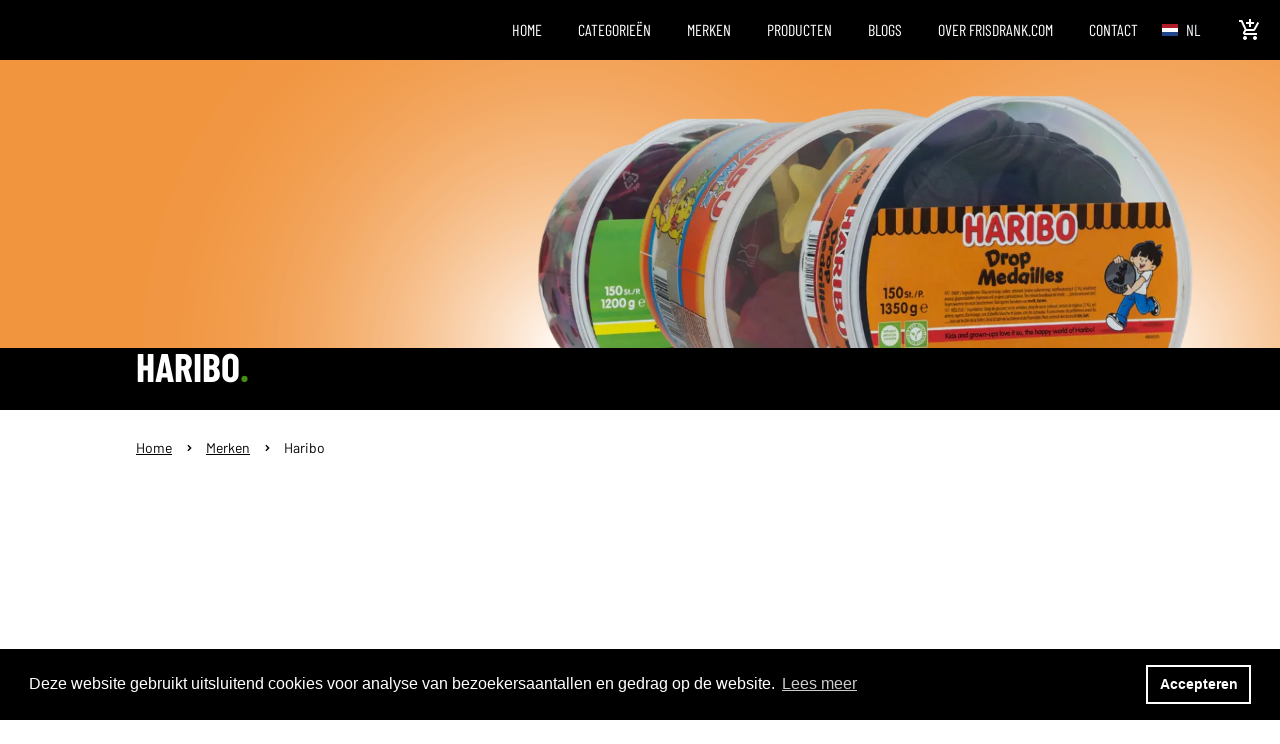

--- FILE ---
content_type: text/html; charset=UTF-8
request_url: https://www.frisdrank.com/haribo/
body_size: 11124
content:
<!DOCTYPE html>
<html lang="nl">
    <head>
        <title>Haribo voordelig inkopen | Frisdrank.com - Frisdrank.com</title>
<meta charset="utf-8">
<meta name="viewport" content="width=device-width, initial-scale=1.0">
<meta name="description" content="Haribo snoepgoed koopt u slim in bij distributeur Frisdrank.com. Via ons koopt u Haribo snoep snel, eenvoudig en goedkoop in. 	Bekijk nu ons assortiment.">
<meta name="keywords" content="Snoep, Haribo">
<meta property="og:title" content="Haribo voordelig inkopen | Frisdrank.com">
<meta property="og:description" content="Haribo snoepgoed koopt u slim in bij distributeur Frisdrank.com. Via ons koopt u Haribo snoep snel, eenvoudig en goedkoop in. 	Bekijk nu ons assortiment.">
<meta property="og:image" content="https://www.frisdrank.com/assets/files/frisdrank-com-merk-haribo.webp">
<meta property="og:type" content="website">
<meta property="og:updated_time" content="1762430744">
<meta name="twitter:title" content="Haribo voordelig inkopen | Frisdrank.com">
<meta name="twitter:description" content="Haribo snoepgoed koopt u slim in bij distributeur Frisdrank.com. Via ons koopt u Haribo snoep snel, eenvoudig en goedkoop in. 	Bekijk nu ons assortiment.">
<meta name="twitter:image" content="https://www.frisdrank.com/assets/files/frisdrank-com-merk-haribo.webp">
        <link rel="shortcut icon" type="image/png" href="/assets/files/favicon.png">
        <link rel="canonical" href="https://www.frisdrank.com/haribo/">
        <link rel="preload" href="/assets/fonts/barlow/barlow-semibold.woff2" as="font" type="font/woff2" crossorigin="anonymous">
<link rel="preload" href="/assets/fonts/barlow/barlow-regular.woff2" as="font" type="font/woff2" crossorigin="anonymous">
<link rel="preload" href="/assets/fonts/barlow-condensed/barlow-condensed-bold.woff2" as="font" type="font/woff2" crossorigin="anonymous">
<link rel="preload" href="/assets/fonts/barlow-condensed/barlow-condensed-regular.woff2" as="font" type="font/woff2" crossorigin="anonymous">
<link rel="stylesheet" href="/assets/css/fonts.css?v=1762430744">
        <link rel="stylesheet" href="/assets/css/website.css?v=1762430744">
        <link rel="stylesheet" href="/assets/css/page-886251.css?v=1762430744">
        <script>
    const LANGUAGE_CODE = 'nl';
</script>
<script src="/assets/vendors/jquery/jquery.min.js"></script>
        <meta property="og:description" content="Wij zijn Frisdrank.com, een onafhankelijke online drankengroothandel. Wij verbinden vraag en aanbod met een frisse blik op de markt. Met een flinke dosis positieve energie sturen we aan op vernieuwing.">

<link rel="stylesheet" type="text/css" href="https://cdn.jsdelivr.net/npm/cookieconsent@3/build/cookieconsent.min.css" />
<script src="https://cdn.jsdelivr.net/npm/cookieconsent@3/build/cookieconsent.min.js" data-cfasync="false"></script>

<script src="https://static.elfsight.com/platform/platform.js" data-use-service-core defer></script>

<script>
window.addEventListener("load", function(){
window.cookieconsent.initialise({
  "palette": {
    "popup": {
      "background": "#000"
    },
    "button": {
      "background": "transparent",
      "border": "#ffffff",
      "text": "#ffffff"
    }
  },
  "content": {
    "message": "Deze website gebruikt uitsluitend cookies voor analyse van bezoekersaantallen en gedrag op de website.",
    "dismiss": "Accepteren",
    "link": "Lees meer",
    "href": "www.frisdrank.com/cookie-statement/"
  }
})});
</script>

<script type="text/javascript">
_linkedin_partner_id = "3938321";
window._linkedin_data_partner_ids = window._linkedin_data_partner_ids || [];
window._linkedin_data_partner_ids.push(_linkedin_partner_id);
</script><script type="text/javascript">
(function(l) {
if (!l){window.lintrk = function(a,b){window.lintrk.q.push([a,b])};
window.lintrk.q=[]}
var s = document.getElementsByTagName("script")[0];
var b = document.createElement("script");
b.type = "text/javascript";b.async = true;
b.src = "https://snap.licdn.com/li.lms-analytics/insight.min.js";
s.parentNode.insertBefore(b, s);})(window.lintrk);
</script>
<noscript>
<img height="1" width="1" style="display:none;" alt="" src="https://px.ads.linkedin.com/collect/?pid=3938321&fmt=gif" />
</noscript>

<script>
    (function(h,o,t,j,a,r){
        h.hj=h.hj||function(){(h.hj.q=h.hj.q||[]).push(arguments)};
        h._hjSettings={hjid:3863026,hjsv:6};
        a=o.getElementsByTagName('head')[0];
        r=o.createElement('script');r.async=1;
        r.src=t+h._hjSettings.hjid+j+h._hjSettings.hjsv;
        a.appendChild(r);
    })(window,document,'https://static.hotjar.com/c/hotjar-','.js?sv=');
</script>
        
        <script src="/js/script.js" defer data-domain="frisdrank.com"></script>
        <!-- Google Tag Manager -->
<script>(function(w,d,s,l,i){w[l]=w[l]||[];w[l].push({'gtm.start':
new Date().getTime(),event:'gtm.js'});var f=d.getElementsByTagName(s)[0],
j=d.createElement(s),dl=l!='dataLayer'?'&l='+l:'';j.async=true;j.src=
'https://www.googletagmanager.com/gtm.js?id='+i+dl;f.parentNode.insertBefore(j,f);
})(window,document,'script','dataLayer','GTM-W359Q4V');</script>
<!-- End Google Tag Manager -->

<!-- Global site tag (gtag.js) - Google Analytics -->
<script async src="https://www.googletagmanager.com/gtag/js?id=UA-178645840-2"></script>
<script>
  window.dataLayer = window.dataLayer || [];
  function gtag(){dataLayer.push(arguments);}
  gtag('js', new Date());

  gtag('config', 'UA-178645840-2');
</script>

<!-- Leadinfo tracking code -->
<script> (function(l,e,a,d,i,n,f,o){if(!l[i]){l.GlobalLeadinfoNamespace=l.GlobalLeadinfoNamespace||[]; l.GlobalLeadinfoNamespace.push(i);l[i]=function(){(l[i].q=l[i].q||[]).push(arguments)};l[i].t=l[i].t||n; l[i].q=l[i].q||[];o=e.createElement(a);f=e.getElementsByTagName(a)[0];o.async=1;o.src=d;f.parentNode.insertBefore(o,f);} }(window,document,"script","https://cdn.leadinfo.net/ping.js","leadinfo","LI-5FC3FE1545825")); </script>
    </head>
    <body>
        <div class="elfsight-app-d7f86428-cd1f-4fd5-bf08-33cb6e76b64e" data-elfsight-app-lazy></div>
        
        <div class="page" id="page-886251">
		<header class="block-1-3 light">
			<div class="container">
				<div class="row">
					<div class="col">
						<a class="media-1 dark" href="/nl/">
							<img src="/assets/files/frisdrank-logo-2.svg" alt>
						</a>
					</div>
				</div>
			</div>
		</header>
		<header id="block-177-4" class="block-177-4">
			<div class="container">
				<div class="row row-xs-split">
					<div class="col col-1">
						<div class="menu" data-menu_hamburger_size="md">
							<nav class="menu-1 dark default-menu" data-levels="2">
								<ul><li class="page-483872"><a href="/nl/">Home</a></li><li class="has-submenu page-486354"><a href="/nl/categorieen/">Categorie&euml;n</a><div class="dropdown-menu-1 light dropdown-menu"><ul><li class="page-486291"><a href="/frisdranken/">Frisdranken</a></li><li class="page-488552"><a href="/energiedranken/">Energiedranken</a></li><li class="page-486292"><a href="/ice-tea/">Ice tea</a></li><li class="page-743669"><a href="/mars-chocolate-drinks-and-treats/">Chocolate Drinks</a></li><li class="page-489209"><a href="/zuiveldranken/">Zuiveldranken</a></li><li class="page-622392"><a href="/bier/">Bier</a></li><li class="page-489128"><a href="/vruchtensappen/">Vruchtensappen</a></li><li class="page-488698"><a href="/vruchtendranken/">Vruchtendranken</a></li><li class="page-489210"><a href="/sportdranken/">Sportdranken</a></li><li class="page-489207"><a href="/water/">Water</a></li><li class="page-618805"><a href="/koffie/">Koffie</a></li><li class="page-596855"><a href="/ready-to-drink/">Ready-to-drink</a></li><li class="page-489208"><a href="/siroop/">Siroop</a></li><li class="page-882913"><a href="/snoep/">Snoep</a></li><li class="page-930786"><a href="/chocolade/">Chocolade</a></li><li class="page-889421"><a href="/chips/">Chips</a></li><li class="page-1461322"><a href="/instant-soepen/">Instant soepen</a></li><li class="page-1461321"><a href="/instant-noedels/">Instant noedels</a></li><li class="page-490560"><a href="/hard-seltzer/">Hard seltzer</a></li><li class="page-489212"><a href="/alcoholische-dranken/">Alcoholisch Dranken</a></li></ul></div></li><li class="has-submenu active page-486356"><a href="/nl/merken/">Merken</a><div class="dropdown-menu-1 light dropdown-menu"><ul><li class="page-489266"><a href="/7up/">7up</a></li><li class="page-489278"><a href="/aa-drink/">AA Drink</a></li><li class="page-489579"><a href="/aa-sportwater/">AA Sportwater</a></li><li class="page-1157426"><a href="/a-w-drink/">A&amp;W Drink</a></li><li class="page-489280"><a href="/all-pure/">All Pure</a></li><li class="page-489877"><a href="/appelsientje/">Appelsientje</a></li><li class="page-1157187"><a href="/aquarius/">Aquarius</a></li><li class="page-494902"><a href="/arizona-ice-tea/">AriZona</a></li><li class="page-619867"><a href="/baha-breeze/">Baha Breeze</a></li><li class="page-620699"><a href="/bang/">BANG Energy</a></li><li class="page-489911"><a href="/bar-le-duc/">Bar-le-duc</a></li><li class="page-626800"><a href="/bavaria/">Bavaria</a></li><li class="page-1458305"><a href="/boba-loba/">Boba Loba</a></li><li class="page-1157883"><a href="/bomba-energy/">Bomba Energy</a></li><li class="page-743671"><a href="/bounty/">Bounty</a></li><li class="page-1155388"><a href="/bounty-drink/">Bounty drink</a></li><li class="page-873156"><a href="/brasa/">Brasa Bier</a></li><li class="page-489879"><a href="/dubbelfrisss/bubbelfrisss/">BubbelFrisss</a></li><li class="page-1157899"><a href="/bundaberg/">Bundaberg</a></li><li class="page-619029"><a href="/candy-can/">Candy Can</a></li><li class="page-760035"><a href="/canada-dry/">Canada Dry</a></li><li class="page-626823"><a href="/capri-sun/">Capri Sun</a></li><li class="page-1458304"><a href="/calypso/">Calypso</a></li><li class="page-937349"><a href="/celeste-d-oro/">Celeste d&#039;Oro</a></li><li class="page-489281"><a href="/chaudfontaine/">Chaudfontaine</a></li><li class="page-1458306"><a href="/cheetos/">Cheetos</a></li><li class="page-488547"><a href="/chupa-chups/">Chupa Chups</a></li><li class="page-485764"><a href="/coca-cola/">Coca Cola</a></li><li class="page-626802"><a href="/corona/">Corona</a></li><li class="page-1458307"><a href="/cup-a-soup/">Cup a Soup</a></li><li class="page-924257"><a href="/dagro-coffee/">Dagro Coffee</a></li><li class="page-1459515"><a href="/dallmayr/">Dallmayr</a></li><li class="page-620702"><a href="/desperados/">Desperados</a></li><li class="page-1158114"><a href="/doritos/">Doritos</a></li><li class="page-489291"><a href="/dr-pepper/">Dr Pepper</a></li><li class="page-1157901"><a href="/dr-foots/">Dr. Foots</a></li><li class="page-489880"><a href="/dubbelfrisss-ice-tea/">DubbelFrisss Ice Tea</a></li><li class="page-620703"><a href="/evian/">Evian</a></li><li class="page-489292"><a href="/extran/">Extran</a></li><li class="page-489295"><a href="/fanta/">Fanta</a></li><li class="page-489888"><a href="/fernandes/">Fernandes Softdrink</a></li><li class="page-489460"><a href="/frieslandcampina/">FrieslandCampina</a></li><li class="page-489300"><a href="/fuze-tea/">Fuze Tea</a></li><li class="page-936426"><a href="/gran-maestro-italiano/">Gran Maestro Italiano</a></li><li class="page-620704"><a href="/grolsch/">Grolsch</a></li><li class="page-1157356"><a href="/hamidiye/">Hamidiye</a></li><li class="active page-886251"><a href="/haribo/">Haribo</a></li><li class="page-1157233"><a href="/hawai/">Hawai</a></li><li class="page-630830"><a href="/heineken/">Heineken</a></li><li class="page-489305"><a href="/hero-cassis/">Hero</a></li><li class="page-1459517"><a href="/jacobs-koffie/">Jacobs koffie</a></li><li class="page-620706"><a href="/lavazza/">Lavazza</a></li><li class="page-1158116"><a href="/lays-chips/">Lays Chips</a></li><li class="page-488562"><a href="/lipton-ice-tea/">Lipton Ice Tea</a></li><li class="page-1155389"><a href="/m-m/">M&amp;M</a></li><li class="page-744683"><a href="/m-m-schoco-drink/">M&amp;M Choco Drink</a></li><li class="page-744904"><a href="/m-m-s-pinda-drink/">M&amp;M Pinda Drink</a></li><li class="page-489882"><a href="/maaza/">Maaza</a></li><li class="page-744906"><a href="/maltesers-drink/">Maltesers Drink</a></li><li class="page-744908"><a href="/mars-drinks/">Mars Drinks</a></li><li class="page-886365"><a href="/mars-chocolate/">Mars Chocolate</a></li><li class="page-620707"><a href="/maresca/">Maresca</a></li><li class="page-1155386"><a href="/mentos/">Mentos</a></li><li class="page-1157902"><a href="/mentos-drink/">Mentos Drink</a></li><li class="page-1461320"><a href="/melitta/">Melitta</a></li><li class="page-744909"><a href="/milky-way-drink/">MilkyWay Drink</a></li><li class="page-799176"><a href="/minute-maid/">Minute Maid</a></li><li class="page-799182"><a href="/mirinda/">Mirinda</a></li><li class="page-1155384"><a href="/maoam/">Maoam</a></li><li class="page-489369"><a href="/mogu-mogu/">MoGu MoGu</a></li><li class="page-489448"><a href="/monster-energy/">Monster Energy</a></li><li class="page-494904"><a href="/mountain-dew/">Mountain Dew</a></li><li class="page-1459513"><a href="/movenpick/">M&ouml;venpick</a></li><li class="page-620708"><a href="/oasis-drink/">Oasis Drink</a></li><li class="page-494903"><a href="/orangina/">Orangina</a></li><li class="page-1155387"><a href="/oreo/">Oreo</a></li><li class="page-935849"><a href="/oshee/">Oshee</a></li><li class="page-1580743"><a href="/palm-shot/">Palm Shot</a></li><li class="page-489474"><a href="/pepsi-cola/">Pepsi Cola</a></li><li class="page-1157853"><a href="/pickle-in-a-pouch/">Pickle in a pouch</a></li><li class="page-1077390"><a href="/planet-brownie/">Planet Brownie</a></li><li class="page-1157226"><a href="/poms/">Poms</a></li><li class="page-1149835"><a href="/prime/">Prime</a></li><li class="page-889422"><a href="/pringles/">Pringles</a></li><li class="page-591449"><a href="/pure-gold-premium-energy-drink/">PURE GOLD premium energy drink</a></li><li class="page-489889"><a href="/raak-siroop/">RAAK</a></li><li class="page-925298"><a href="/rauch/">Rauch</a></li><li class="page-489476"><a href="/red-bull/">Red Bull</a></li><li class="page-797301"><a href="/rockstar-energy/">Rockstar Energy</a></li><li class="page-1155395"><a href="/royal-club/">Royal club</a></li><li class="page-1149836"><a href="/rivella/">Rivella</a></li><li class="page-620709"><a href="/schweppes/">Schweppes</a></li><li class="page-620710"><a href="/segafredo/">Segafredo</a></li><li class="page-489480"><a href="/shakura-energy/">Shakura Energy</a></li><li class="page-489481"><a href="/slammers-energy/">Slammers Energy</a></li><li class="page-620711"><a href="/sourcy/">Sourcy</a></li><li class="page-1902088"><a href="/stelz/">St&euml;lz</a></li><li class="page-1155396"><a href="/snickers/">Snickers</a></li><li class="page-744911"><a href="/snickers-drink/">Snickers Drink</a></li><li class="page-489482"><a href="/spa/">Spa</a></li><li class="page-489483"><a href="/sprite/">Sprite</a></li><li class="page-546519"><a href="/stirr/">Stirr</a></li><li class="page-1157425"><a href="/sunkist/">Sunkist</a></li><li class="page-489588"><a href="/taksi/">Taksi</a></li><li class="page-797304"><a href="/tiger-energy/">Tiger Energy</a></li><li class="page-489912"><a href="/thoms-t/">Thom&#039;s T</a></li><li class="page-1459512"><a href="/tropical-vibes/">Tropical Vibes</a></li><li class="page-1155397"><a href="/twix/">Twix</a></li><li class="page-744913"><a href="/twix-drink/">Twix Drink</a></li><li class="page-594173"><a href="/urb-drinks/">URB Ready-to-Drink</a></li><li class="page-924242"><a href="/warheads-sour/">Warheads Sour</a></li><li class="page-1149839"><a href="/yummy-miami/">Yummy Miami</a></li><li class="page-1459349"><a href="/yum-yum/">Yum Yum</a></li></ul></div></li><li class="page-486344"><a href="/nl/producten/">Producten</a></li><li class="has-submenu page-685879"><a>Blogs</a><div class="dropdown-menu-1 light dropdown-menu"><ul><li class="page-486330"><a href="/nl/blogs/uit-de-markt/">Uit de markt</a></li><li class="page-685881"><a href="/nl/blogs/frisse-verhalen/">Frisse verhalen</a></li></ul></div></li><li class="page-486331"><a href="/over-frisdrank-com/">Over frisdrank.com</a></li><li class="page-497848"><a href="/nl/contact/">Contact</a></li></ul>
							</nav>
							<div class="control-1 dark hamburger-menu-handler">
								<div id="nav-icon-start">
									<span></span>
									<span></span>
									<span></span>
								</div>
							</div>
							<nav class="hamburger-menu-1 dark hamburger-menu" data-levels="2">
								
								
								
								<div class="container">
									<div class="row">
										<div class="col col-11">
											<div class="media-1 light">
												<img src alt>
											</div>
											<div class="items">
												<ul><li class="page-483872"><a href="/nl/">Home</a></li><li class="has-submenu page-486354"><a href="/nl/categorieen/">Categorie&euml;n</a><ul><li class="page-486291"><a href="/frisdranken/">Frisdranken</a></li><li class="page-488552"><a href="/energiedranken/">Energiedranken</a></li><li class="page-486292"><a href="/ice-tea/">Ice tea</a></li><li class="page-743669"><a href="/mars-chocolate-drinks-and-treats/">Chocolate Drinks</a></li><li class="page-489209"><a href="/zuiveldranken/">Zuiveldranken</a></li><li class="page-622392"><a href="/bier/">Bier</a></li><li class="page-489128"><a href="/vruchtensappen/">Vruchtensappen</a></li><li class="page-488698"><a href="/vruchtendranken/">Vruchtendranken</a></li><li class="page-489210"><a href="/sportdranken/">Sportdranken</a></li><li class="page-489207"><a href="/water/">Water</a></li><li class="page-618805"><a href="/koffie/">Koffie</a></li><li class="page-596855"><a href="/ready-to-drink/">Ready-to-drink</a></li><li class="page-489208"><a href="/siroop/">Siroop</a></li><li class="page-882913"><a href="/snoep/">Snoep</a></li><li class="page-930786"><a href="/chocolade/">Chocolade</a></li><li class="page-889421"><a href="/chips/">Chips</a></li><li class="page-1461322"><a href="/instant-soepen/">Instant soepen</a></li><li class="page-1461321"><a href="/instant-noedels/">Instant noedels</a></li><li class="page-490560"><a href="/hard-seltzer/">Hard seltzer</a></li><li class="page-489212"><a href="/alcoholische-dranken/">Alcoholisch Dranken</a></li></ul></li><li class="has-submenu active page-486356"><a href="/nl/merken/">Merken</a><ul><li class="page-489266"><a href="/7up/">7up</a></li><li class="page-489278"><a href="/aa-drink/">AA Drink</a></li><li class="page-489579"><a href="/aa-sportwater/">AA Sportwater</a></li><li class="page-1157426"><a href="/a-w-drink/">A&amp;W Drink</a></li><li class="page-489280"><a href="/all-pure/">All Pure</a></li><li class="page-489877"><a href="/appelsientje/">Appelsientje</a></li><li class="page-1157187"><a href="/aquarius/">Aquarius</a></li><li class="page-494902"><a href="/arizona-ice-tea/">AriZona</a></li><li class="page-619867"><a href="/baha-breeze/">Baha Breeze</a></li><li class="page-620699"><a href="/bang/">BANG Energy</a></li><li class="page-489911"><a href="/bar-le-duc/">Bar-le-duc</a></li><li class="page-626800"><a href="/bavaria/">Bavaria</a></li><li class="page-1458305"><a href="/boba-loba/">Boba Loba</a></li><li class="page-1157883"><a href="/bomba-energy/">Bomba Energy</a></li><li class="page-743671"><a href="/bounty/">Bounty</a></li><li class="page-1155388"><a href="/bounty-drink/">Bounty drink</a></li><li class="page-873156"><a href="/brasa/">Brasa Bier</a></li><li class="page-489879"><a href="/dubbelfrisss/bubbelfrisss/">BubbelFrisss</a></li><li class="page-1157899"><a href="/bundaberg/">Bundaberg</a></li><li class="page-619029"><a href="/candy-can/">Candy Can</a></li><li class="page-760035"><a href="/canada-dry/">Canada Dry</a></li><li class="page-626823"><a href="/capri-sun/">Capri Sun</a></li><li class="page-1458304"><a href="/calypso/">Calypso</a></li><li class="page-937349"><a href="/celeste-d-oro/">Celeste d&#039;Oro</a></li><li class="page-489281"><a href="/chaudfontaine/">Chaudfontaine</a></li><li class="page-1458306"><a href="/cheetos/">Cheetos</a></li><li class="page-488547"><a href="/chupa-chups/">Chupa Chups</a></li><li class="page-485764"><a href="/coca-cola/">Coca Cola</a></li><li class="page-626802"><a href="/corona/">Corona</a></li><li class="page-1458307"><a href="/cup-a-soup/">Cup a Soup</a></li><li class="page-924257"><a href="/dagro-coffee/">Dagro Coffee</a></li><li class="page-1459515"><a href="/dallmayr/">Dallmayr</a></li><li class="page-620702"><a href="/desperados/">Desperados</a></li><li class="page-1158114"><a href="/doritos/">Doritos</a></li><li class="page-489291"><a href="/dr-pepper/">Dr Pepper</a></li><li class="page-1157901"><a href="/dr-foots/">Dr. Foots</a></li><li class="page-489880"><a href="/dubbelfrisss-ice-tea/">DubbelFrisss Ice Tea</a></li><li class="page-620703"><a href="/evian/">Evian</a></li><li class="page-489292"><a href="/extran/">Extran</a></li><li class="page-489295"><a href="/fanta/">Fanta</a></li><li class="page-489888"><a href="/fernandes/">Fernandes Softdrink</a></li><li class="page-489460"><a href="/frieslandcampina/">FrieslandCampina</a></li><li class="page-489300"><a href="/fuze-tea/">Fuze Tea</a></li><li class="page-936426"><a href="/gran-maestro-italiano/">Gran Maestro Italiano</a></li><li class="page-620704"><a href="/grolsch/">Grolsch</a></li><li class="page-1157356"><a href="/hamidiye/">Hamidiye</a></li><li class="active page-886251"><a href="/haribo/">Haribo</a></li><li class="page-1157233"><a href="/hawai/">Hawai</a></li><li class="page-630830"><a href="/heineken/">Heineken</a></li><li class="page-489305"><a href="/hero-cassis/">Hero</a></li><li class="page-1459517"><a href="/jacobs-koffie/">Jacobs koffie</a></li><li class="page-620706"><a href="/lavazza/">Lavazza</a></li><li class="page-1158116"><a href="/lays-chips/">Lays Chips</a></li><li class="page-488562"><a href="/lipton-ice-tea/">Lipton Ice Tea</a></li><li class="page-1155389"><a href="/m-m/">M&amp;M</a></li><li class="page-744683"><a href="/m-m-schoco-drink/">M&amp;M Choco Drink</a></li><li class="page-744904"><a href="/m-m-s-pinda-drink/">M&amp;M Pinda Drink</a></li><li class="page-489882"><a href="/maaza/">Maaza</a></li><li class="page-744906"><a href="/maltesers-drink/">Maltesers Drink</a></li><li class="page-744908"><a href="/mars-drinks/">Mars Drinks</a></li><li class="page-886365"><a href="/mars-chocolate/">Mars Chocolate</a></li><li class="page-620707"><a href="/maresca/">Maresca</a></li><li class="page-1155386"><a href="/mentos/">Mentos</a></li><li class="page-1157902"><a href="/mentos-drink/">Mentos Drink</a></li><li class="page-1461320"><a href="/melitta/">Melitta</a></li><li class="page-744909"><a href="/milky-way-drink/">MilkyWay Drink</a></li><li class="page-799176"><a href="/minute-maid/">Minute Maid</a></li><li class="page-799182"><a href="/mirinda/">Mirinda</a></li><li class="page-1155384"><a href="/maoam/">Maoam</a></li><li class="page-489369"><a href="/mogu-mogu/">MoGu MoGu</a></li><li class="page-489448"><a href="/monster-energy/">Monster Energy</a></li><li class="page-494904"><a href="/mountain-dew/">Mountain Dew</a></li><li class="page-1459513"><a href="/movenpick/">M&ouml;venpick</a></li><li class="page-620708"><a href="/oasis-drink/">Oasis Drink</a></li><li class="page-494903"><a href="/orangina/">Orangina</a></li><li class="page-1155387"><a href="/oreo/">Oreo</a></li><li class="page-935849"><a href="/oshee/">Oshee</a></li><li class="page-1580743"><a href="/palm-shot/">Palm Shot</a></li><li class="page-489474"><a href="/pepsi-cola/">Pepsi Cola</a></li><li class="page-1157853"><a href="/pickle-in-a-pouch/">Pickle in a pouch</a></li><li class="page-1077390"><a href="/planet-brownie/">Planet Brownie</a></li><li class="page-1157226"><a href="/poms/">Poms</a></li><li class="page-1149835"><a href="/prime/">Prime</a></li><li class="page-889422"><a href="/pringles/">Pringles</a></li><li class="page-591449"><a href="/pure-gold-premium-energy-drink/">PURE GOLD premium energy drink</a></li><li class="page-489889"><a href="/raak-siroop/">RAAK</a></li><li class="page-925298"><a href="/rauch/">Rauch</a></li><li class="page-489476"><a href="/red-bull/">Red Bull</a></li><li class="page-797301"><a href="/rockstar-energy/">Rockstar Energy</a></li><li class="page-1155395"><a href="/royal-club/">Royal club</a></li><li class="page-1149836"><a href="/rivella/">Rivella</a></li><li class="page-620709"><a href="/schweppes/">Schweppes</a></li><li class="page-620710"><a href="/segafredo/">Segafredo</a></li><li class="page-489480"><a href="/shakura-energy/">Shakura Energy</a></li><li class="page-489481"><a href="/slammers-energy/">Slammers Energy</a></li><li class="page-620711"><a href="/sourcy/">Sourcy</a></li><li class="page-1902088"><a href="/stelz/">St&euml;lz</a></li><li class="page-1155396"><a href="/snickers/">Snickers</a></li><li class="page-744911"><a href="/snickers-drink/">Snickers Drink</a></li><li class="page-489482"><a href="/spa/">Spa</a></li><li class="page-489483"><a href="/sprite/">Sprite</a></li><li class="page-546519"><a href="/stirr/">Stirr</a></li><li class="page-1157425"><a href="/sunkist/">Sunkist</a></li><li class="page-489588"><a href="/taksi/">Taksi</a></li><li class="page-797304"><a href="/tiger-energy/">Tiger Energy</a></li><li class="page-489912"><a href="/thoms-t/">Thom&#039;s T</a></li><li class="page-1459512"><a href="/tropical-vibes/">Tropical Vibes</a></li><li class="page-1155397"><a href="/twix/">Twix</a></li><li class="page-744913"><a href="/twix-drink/">Twix Drink</a></li><li class="page-594173"><a href="/urb-drinks/">URB Ready-to-Drink</a></li><li class="page-924242"><a href="/warheads-sour/">Warheads Sour</a></li><li class="page-1149839"><a href="/yummy-miami/">Yummy Miami</a></li><li class="page-1459349"><a href="/yum-yum/">Yum Yum</a></li></ul></li><li class="page-486344"><a href="/nl/producten/">Producten</a></li><li class="has-submenu page-685879"><a>Blogs</a><ul><li class="page-486330"><a href="/nl/blogs/uit-de-markt/">Uit de markt</a></li><li class="page-685881"><a href="/nl/blogs/frisse-verhalen/">Frisse verhalen</a></li></ul></li><li class="page-486331"><a href="/over-frisdrank-com/">Over frisdrank.com</a></li><li class="page-497848"><a href="/nl/contact/">Contact</a></li></ul>
											</div>
										</div>
									</div>
								</div>
							</nav>
						</div>
					</div>
					<div class="col col-2">
						<div class="box">
							<nav class="menu-4 light dropdown" data-menu="language">
								<ul><li class="active"><a href="/haribo/">NL</a></li><li><a href="/soft-drinks/haribo/">EN</a></li></ul>
							</nav>
							<a class="icon-1 dark" href="https://frisdrank.brincr.com" target="_blank">
								<img src="/assets/files/add-shopping-cart.ffffff.svg" alt>
							</a>
							
							
							
							
							
							
							
							
								
							
							
							
								
							
							
							
								
							
							
							
							
							
							
						</div>
					</div>
				</div>
			</div>
		</header>
		<section id="block-27-8791418" class="dark">
			<div class="media-4 dark" data-effect="fade-in" data-position="center-middle">
				<img src="/assets/files/frisdrank-com-merk-haribo.webp" class srcset="/assets/files/frisdrank-com-merk-haribo.480x0x0x100.webp 480w, /assets/files/frisdrank-com-merk-haribo.960x0x0x100.webp 960w, /assets/files/frisdrank-com-merk-haribo.1920x0x0x100.webp 1920w, /assets/files/frisdrank-com-merk-haribo.webp 1921w" sizes="(max-width: 480px) 480px, (max-width: 960px) 960px, (max-width: 1920px) 1920px, 1921px" alt="Haribo">
			</div>
			<div class="container">
				<div class="row">
					<div class="col">
						<div class="box">
							<div class="heading-1" data-effect="fade-in">
								<div id="typed-text">
								  <h1>
								  	
								  	
								  		Haribo
								  	
								  	
								  	</h1>
								</div>
								<span id="text"></span>
							</div>
						</div>
					</div>
				</div>
			</div>
			<script src="https://cdn.jsdelivr.net/npm/typed.js@2.0.11"></script>
		</section>
		<header class="block-150-1 light">
			<div class="container">
				<div class="row">
					<div class="col">
						<nav class="menu-5 dark" data-home="home" data-separator_1="between">
							<ul><li><a href="/">Home</a></li><li class="separator"></li><li><a href="/nl/merken/">Merken</a></li><li class="separator"></li><li class="active"><a>Haribo</a></li></ul>
						</nav>
					</div>
				</div>
			</div>
		</header>
		<section class="block-8-1 light">
			<div class="container">
				<div class="row">
					<div class="col">
						<div class="box empty">
							
							
							
						</div>
					</div>
				</div>
			</div>
		</section>
		<section id="block-1-8791420" class="light">
			<div class="container">
				<div class="row">
					<div class="col">
						<a href="/nl/offerte-aanvragen/">
							<div class="media-1 dark">
								<img src="/assets/files/sinaasappelsap-1.svg" alt>
							</div>
						</a>
					</div>
				</div>
			</div>
		</section>
		<section id="block-17-8791401" class="light">
			<div class="container">
				<div class="row equalize" data-collection="8791401">
					<article class="col col-sm-6 col-md-4">
						<div class="box">
							<a class="media-3 dark" data-ratio="1x1" data-contain="contain" data-position="center-middle" data-effect="fade-in" href="/snoep/haribo-bananas-28x75gr/">
								<img src="/assets/files/frisdrank-haribo-bananas-28x75gr-1-front.webp" alt="Haribo Bananas">
							</a>
							<h2 class="heading-4 dark">
								<a href="/snoep/haribo-bananas-28x75gr/">Haribo Bananas 28 x 70 gr</a>
							</h2>
						</div>
					</article>
					<article class="col col-sm-6 col-md-4">
						<div class="box">
							<a class="media-3 dark" data-ratio="1x1" data-contain="contain" data-position="center-middle" data-effect="fade-in" href="/snoep/haribo-happy-cherries-28x75gr/">
								<img src="/assets/files/frisdrank-haribo-happy-cherries-28x75gr-1-front.webp" alt="Haribo Happy Cherries">
							</a>
							<h2 class="heading-4 dark">
								<a href="/snoep/haribo-happy-cherries-28x75gr/">Haribo Happy Cherries 28 x 75 gr</a>
							</h2>
						</div>
					</article>
					<article class="col col-sm-6 col-md-4">
						<div class="box">
							<a class="media-3 dark" data-ratio="1x1" data-contain="contain" data-position="center-middle" data-effect="fade-in" href="/snoep/haribo-happy-cola-28x75gr/">
								<img src="/assets/files/frisdrank-haribo-happy-cola-28x75gr-1-front.webp" alt="Haribo Happy Cola">
							</a>
							<h2 class="heading-4 dark">
								<a href="/snoep/haribo-happy-cola-28x75gr/">Haribo Happy Cola 28 x 75 gr</a>
							</h2>
						</div>
					</article>
					<article class="col col-sm-6 col-md-4">
						<div class="box">
							<a class="media-3 dark" data-ratio="1x1" data-contain="contain" data-position="center-middle" data-effect="fade-in" href="/snoep/haribo-goudberen-28x75gr/">
								<img src="/assets/files/frisdrank-haribo-goudberen-28x75gr-1-front.webp" alt="Haribo Goudberen">
							</a>
							<h2 class="heading-4 dark">
								<a href="/snoep/haribo-goudberen-28x75gr/">Haribo Goudberen 28 x 75 gr</a>
							</h2>
						</div>
					</article>
					<article class="col col-sm-6 col-md-4">
						<div class="box">
							<a class="media-3 dark" data-ratio="1x1" data-contain="contain" data-position="center-middle" data-effect="fade-in" href="/snoep/haribo-starmix-28x75gr/">
								<img src="/assets/files/frisdrank-haribo-starmix-28x75gr-1-front.webp" alt="Haribo Starmix">
							</a>
							<h2 class="heading-4 dark">
								<a href="/snoep/haribo-starmix-28x75gr/">Haribo Starmix 28 x 75 gr</a>
							</h2>
						</div>
					</article>
					<article class="col col-sm-6 col-md-4">
						<div class="box">
							<a class="media-3 dark" data-ratio="1x1" data-contain="contain" data-position="center-middle" data-effect="fade-in" href="/snoep/haribo-bella-red-fizz/">
								<img src="/assets/files/frisdrank-haribo-bella-red-fizz-28x75gr-1-front.webp" alt="Haribo Bella Red Fizz">
							</a>
							<h2 class="heading-4 dark">
								<a href="/snoep/haribo-bella-red-fizz/">Haribo Balla Red Fizz 28 x 70 gr</a>
							</h2>
						</div>
					</article>
					<article class="col col-sm-6 col-md-4">
						<div class="box">
							<a class="media-3 dark" data-ratio="1x1" data-contain="contain" data-position="center-middle" data-effect="fade-in" href="/snoep/haribo-kindermix-28x75gr/">
								<img src="/assets/files/frisdrank-haribo-kindermix-28x75gr-1-front.webp" alt="Haribo Kindermix">
							</a>
							<h2 class="heading-4 dark">
								<a href="/snoep/haribo-kindermix-28x75gr/">Haribo Kindermix 28 x 75 gr</a>
							</h2>
						</div>
					</article>
					<article class="col col-sm-6 col-md-4">
						<div class="box">
							<a class="media-3 dark" data-ratio="1x1" data-contain="contain" data-position="center-middle" data-effect="fade-in" href="/snoep/haribo-happy-peaches-28x75gr/">
								<img src="/assets/files/frisdrank-haribo-happy-peaches-28x75gr-1-front.webp" alt="Haribo Peaches">
							</a>
							<h2 class="heading-4 dark">
								<a href="/snoep/haribo-happy-peaches-28x75gr/">Haribo Happy Peaches 28 x 75 gr</a>
							</h2>
						</div>
					</article>
					<article class="col col-sm-6 col-md-4">
						<div class="box">
							<a class="media-3 dark" data-ratio="1x1" data-contain="contain" data-position="center-middle" data-effect="fade-in" href="/snoep/haribo-kikkers-28x75gr/">
								<img src="/assets/files/frisdrank-haribo-kikkers-28x75gr-1-front.webp" alt="Haribo Kikkers">
							</a>
							<h2 class="heading-4 dark">
								<a href="/snoep/haribo-kikkers-28x75gr/">Haribo Kikkers 28 x 75 gr</a>
							</h2>
						</div>
					</article>
					<article class="col col-sm-6 col-md-4">
						<div class="box">
							<a class="media-3 dark" data-ratio="1x1" data-contain="contain" data-position="center-middle" data-effect="fade-in" href="/snoep/haribo-kindermix/">
								<img src="/assets/files/frisdrank-haribo-kindermix-1000gr-2-tray.webp" alt="Haribo Kindermix">
							</a>
							<h2 class="heading-4 dark">
								<a href="/snoep/haribo-kindermix/">Haribo Kindermix 1000 gr</a>
							</h2>
						</div>
					</article>
					<article class="col col-sm-6 col-md-4">
						<div class="box">
							<a class="media-3 dark" data-ratio="1x1" data-contain="contain" data-position="center-middle" data-effect="fade-in" href="/snoep/haribo-zoute-rijen-150st/">
								<img src="/assets/files/hero-frisdrank-haribo-zoute-rijen-150st.webp" alt="Haribo Zoute Rijen">
							</a>
							<h2 class="heading-4 dark">
								<a href="/snoep/haribo-zoute-rijen-150st/">Haribo Zoute Rijen 150 st</a>
							</h2>
						</div>
					</article>
					<article class="col col-sm-6 col-md-4">
						<div class="box">
							<a class="media-3 dark" data-ratio="1x1" data-contain="contain" data-position="center-middle" data-effect="fade-in" href="/snoep/haribo-witte-muizen-150st/">
								<img src="/assets/files/frisdrank-haribo-witte-muizen-150st-2-tray.webp" alt="Haribo Witte Muizen">
							</a>
							<h2 class="heading-4 dark">
								<a href="/snoep/haribo-witte-muizen-150st/">Haribo Witte Muizen 150 st</a>
							</h2>
						</div>
					</article>
					<article class="col col-sm-6 col-md-4">
						<div class="box">
							<a class="media-3 dark" data-ratio="1x1" data-contain="contain" data-position="center-middle" data-effect="fade-in" href="/snoep/haribo-bananas-150-stuks/">
								<img src="/assets/files/frisdrank-haribo-bananas-150st-2-tray.webp" alt="Haribo Bananas">
							</a>
							<h2 class="heading-4 dark">
								<a href="/snoep/haribo-bananas-150-stuks/">Haribo Bananas 150 st</a>
							</h2>
						</div>
					</article>
					<article class="col col-sm-6 col-md-4">
						<div class="box">
							<a class="media-3 dark" data-ratio="1x1" data-contain="contain" data-position="center-middle" data-effect="fade-in" href="/snoep/haribo-primavera-150st/">
								<img src="/assets/files/frisdrank-haribo-prima-vera-150st-2-tray.webp" alt="Haribo Primavera">
							</a>
							<h2 class="heading-4 dark">
								<a href="/snoep/haribo-primavera-150st/">Haribo Primavera 150 st</a>
							</h2>
						</div>
					</article>
					<article class="col col-sm-6 col-md-4">
						<div class="box">
							<a class="media-3 dark" data-ratio="1x1" data-contain="contain" data-position="center-middle" data-effect="fade-in" href="/snoep/haribo-happy-cherries-150st/">
								<img src="/assets/files/frisdrank-haribo-happy-cherries-150st-2-tray.webp" alt="Haribo Happy Cherries">
							</a>
							<h2 class="heading-4 dark">
								<a href="/snoep/haribo-happy-cherries-150st/">Haribo Happy Cherries 150 st</a>
							</h2>
						</div>
					</article>
					<article class="col col-sm-6 col-md-4">
						<div class="box">
							<a class="media-3 dark" data-ratio="1x1" data-contain="contain" data-position="center-middle" data-effect="fade-in" href="/snoep/haribo-kabouter-nains-150st/">
								<img src="/assets/files/frisdrank-haribo-kabouter-nains-150st-2-tray.webp" alt="Haribo Kabouter Nains">
							</a>
							<h2 class="heading-4 dark">
								<a href="/snoep/haribo-kabouter-nains-150st/">Haribo Kabouter Nains 150 st</a>
							</h2>
						</div>
					</article>
					<article class="col col-sm-6 col-md-4">
						<div class="box">
							<a class="media-3 dark" data-ratio="1x1" data-contain="contain" data-position="center-middle" data-effect="fade-in" href="/snoep/haribo-appelringen-150st/">
								<img src="/assets/files/frisdrank-haribo-appelringen-150st-2-tray.webp" alt="Haribo Appelringen">
							</a>
							<h2 class="heading-4 dark">
								<a href="/snoep/haribo-appelringen-150st/">Haribo Appelringen 150 st</a>
							</h2>
						</div>
					</article>
					<article class="col col-sm-6 col-md-4">
						<div class="box">
							<a class="media-3 dark" data-ratio="1x1" data-contain="contain" data-position="center-middle" data-effect="fade-in" href="/snoep/haribo-kiss-cola-150st/">
								<img src="/assets/files/frisdrank-haribo-kiss-cola-150st-2-tray.webp" alt="Haribo Kiss Cola">
							</a>
							<h2 class="heading-4 dark">
								<a href="/snoep/haribo-kiss-cola-150st/">Haribo Kiss Cola 150 st</a>
							</h2>
						</div>
					</article>
					<article class="col col-sm-6 col-md-4">
						<div class="box">
							<a class="media-3 dark" data-ratio="1x1" data-contain="contain" data-position="center-middle" data-effect="fade-in" href="/snoep/haribo-zoute-bommen-150st/">
								<img src="/assets/files/frisdrank-haribo-zoute-bommen-150st-2-tray.webp" alt="Haribo Zoute Bommen">
							</a>
							<h2 class="heading-4 dark">
								<a href="/snoep/haribo-zoute-bommen-150st/">Haribo Zoute Bommen 150 st</a>
							</h2>
						</div>
					</article>
					<article class="col col-sm-6 col-md-4">
						<div class="box">
							<a class="media-3 dark" data-ratio="1x1" data-contain="contain" data-position="center-middle" data-effect="fade-in" href="/snoep/haribo-krakelingen-150st/">
								<img src="/assets/files/frisdrank-haribo-krakelingen-150st-2-tray.webp" alt="Haribo Krakelingen">
							</a>
							<h2 class="heading-4 dark">
								<a href="/snoep/haribo-krakelingen-150st/">Haribo Krakelingen 150 st</a>
							</h2>
						</div>
					</article>
					<article class="col col-sm-6 col-md-4">
						<div class="box">
							<a class="media-3 dark" data-ratio="1x1" data-contain="contain" data-position="center-middle" data-effect="fade-in" href="/snoep/haribo-drop-medailles-150st/">
								<img src="/assets/files/frisdrank-haribo-drop-medailles-150st-2-tray.webp" alt="Haribo Drop Medailles">
							</a>
							<h2 class="heading-4 dark">
								<a href="/snoep/haribo-drop-medailles-150st/">Haribo Drop Medailles 150 st</a>
							</h2>
						</div>
					</article>
					<article class="col col-sm-6 col-md-4">
						<div class="box">
							<a class="media-3 dark" data-ratio="1x1" data-contain="contain" data-position="center-middle" data-effect="fade-in" href="/snoep/haribo-drop-manen-150st/">
								<img src="/assets/files/frisdrank-haribo-drop-manen-150st-2-tray.webp" alt="Haribo Drop Manen">
							</a>
							<h2 class="heading-4 dark">
								<a href="/snoep/haribo-drop-manen-150st/">Haribo Drop Manen 150 st</a>
							</h2>
						</div>
					</article>
					<article class="col col-sm-6 col-md-4">
						<div class="box">
							<a class="media-3 dark" data-ratio="1x1" data-contain="contain" data-position="center-middle" data-effect="fade-in" href="/snoep/haribo-cherry-cola-150st/">
								<img src="/assets/files/frisdrank-haribo-cherry-cola-150st-2-tray.webp" alt="Haribo Cherry Cola">
							</a>
							<h2 class="heading-4 dark">
								<a href="/snoep/haribo-cherry-cola-150st/">Haribo Cherry Cola 150 st</a>
							</h2>
						</div>
					</article>
					<article class="col col-sm-6 col-md-4">
						<div class="box">
							<a class="media-3 dark" data-ratio="1x1" data-contain="contain" data-position="center-middle" data-effect="fade-in" href="/snoep/haribo-rotella-150st/">
								<img src="/assets/files/frisdrank-haribo-rotella-150st-2-tray.webp" alt="Haribo Rottella">
							</a>
							<h2 class="heading-4 dark">
								<a href="/snoep/haribo-rotella-150st/">Haribo Rottella 150 st</a>
							</h2>
						</div>
					</article>				</div>
			</div>
		</section>
		<header class="block-1-2 light">
			<div class="container">
				<div class="row">
					<div class="col empty">
						
					</div>
				</div>
			</div>
		</header>
		<section id="block-74-8791413" class="light-shade">
			<div class="container">
				<div class="row">
					<div class="col col-1">
						<div class="box-1">
							<h2 class="heading-1 dark"><strong>HARIBO</strong></h2>
						</div>
					</div>
				</div>
				<div class="row">
					<div class="col col-2 col-md-6">
						<div class="box-2">
							<div class="text-2 dark">
								<p><strong><em>Haribo is een van de marktleiders als het gaat om snoepgoed. De gekleurde snoepbeertjes zijn inmiddels een klassieker en maken jong en oud blij. In de loop der jaren zijn er ook diverse varianten bijgekomen om het totale snoepassortiment nog interessanter te maken. In de twee Haribo snoepwinkels in Roosendaal en Leidschendam kunnen echte fans hun hart ophalen en hun favoriete snoepmix samenstellen in de candy bar.</em></strong></p>
								<p><strong><em>Frisdrank.com is een grote speler op het gebied van de distributie van frisdranken en andere dranken maar verkoopt ook snacks zoals chips en snoepgoed. Haribo is een belangrijke aanvulling op het assortiment van Frisdrank.com en mag zeker ook niet in het uwe ontbreken.</em></strong></p>
								<p><strong><em>Bij Frisdrank.com werken wij graag buiten de gebaande paden. Daarom zijn wij als geen ander in staat om u een divers assortiment aan te bieden tegen zeer voordelige inkoopprijzen. Wij zijn onafhankelijk van welke leverancier dan ook zodat u bij ons zeker weet dat wij u altijd faire deals aanbieden. Daarom worden wij door ons snel groeiende klantenbestand geroemd om onze lage prijzen, de proactieve klantenservice en onze korte levertijden.</em></strong></p>
							</div>
							
							
							<h2 class="heading-2 dark">Historie Haribo&nbsp;</h2>
							<div class="text-3 dark">
								<p>Haribo is in 1920 gestart als kleine snoepfabrikant in Duitsland. De naam van deze snoepfabrikant is een simpele afkorting van de naam van de oprichter, <strong>HA</strong>ns <strong>RI</strong>egel <strong>Bo</strong>nn. In de begindagen gebeurde de snoepproductie in een keukentje met een marmeren plaat, een fornuis, een koperen pot, een deegroller, een kruk en een zak suiker.<br><br>Samen met zijn vrouw maakte hij heerlijke snoepjes voor de lokale markt maar al snel groeide het bedrijf razendsnel. De snoepjes werden toen al gemaakt in de vorm van een gummy bear en waren een belangrijke factor voor het succes. Na het overlijden van hun vader in 1945 namen de twee zoons de zaak over.</p>
							</div>
							
							
							<h3 class="heading-2 dark">Ongelofelijke Haribo snoep&nbsp;</h3>
							<div class="text-3 dark">
								<p>Ondertussen is Haribo marktleider op het gebied van snoep, wordt het in meer dan 100 landen verkocht, wordt het op meer dan 16 locaties geproduceerd en geeft het werk aan meer dan 7.000 mensen. In 1986 wordt trouwens een ander groot snoepmerk - Maoam &ndash; overgenomen wat ook bijdraagt aan de grote groei van het bedrijf.</p>
							</div>
						</div>
					</div>
					<div class="col col-3 col-md-6">
						<div class="box-3">
							<h2 class="heading-2 dark">Haribo smaken&nbsp;</h2>
							<div class="text-3 dark">
								<p>De Haribo beertjes zijn natuurlijk een klassieker van dit Duitse snoepmerk. De gekleurde goudbeertjes maken zowel jong en oud blij.<br><br>Het snoepmerk kent ook enkele varianten zoals de Haribo Starmix, Haribo Dragibus, Haribo Drop maar ook de Happy Cherries, Happy Peaches, Kindermix, Bananas, Favourites Mix, Chamallows en World Mix.<br><br>Om de Haribo belevenis echt kracht bij te zetten zijn er twee Haribo winkels geopend in Roosendaal en Leidschendam. In de candy-bar kunnen jong en oud hun eigen favoriete mix samenstellen.</p>
							</div>
							
							
							<h3 class="heading-2 dark"><strong>Haribo voordelig inkopen </strong></h3>
							<div class="text-3 dark">
								<p>Frisdrank.com is een van de belangrijkste distributeurs van (fris)dranken. Sinds kort hebben wij ons assortiment verrijkt met snacks zoals chips en snoep. Haribo is een toonaangevend merk dat gretig aftrek vindt. Met de toevoeging van snoepmerken zoals deze kunnen wij u een bijzonder breed assortiment aanbieden rondom dranken en snacks.</p>
								<p>De ontwikkelingen gaan snel en daarbij helpen wij u graag een handje. Door onze uitgebreide contacten in Nederland en het buitenland zijn wij vaak als eerste op de hoogte van nieuwe ontwikkelingen rondom snoep. Wij informeren u hier graag over zodat u hier snel op kunt inspelen om uw concurrentie een stapje voor te blijven.</p>
							</div>
						</div>
					</div>
				</div>
			</div>
		</section>
		<section id="block-56-8791414" class="light-shade">
			<div class="container">
				<div class="row">
					<div class="col">
						<div class="box empty">
						</div>
					</div>
				</div>
			</div>
		</section>
		<section class="block-91-1 dark">
			<div class="container">
				<div class="row">
					<div class="col col-md-4">
						<a class="media-1 light" href="/nl/">
							<img src="/assets/files/gncpp3xs12a4316zyr8k.svg" alt>
						</a>
						<div class="text-6 light">
							<p>Bezoek ons online en offline.</p>
						</div>
						<div class="icon-wrapper">
							<a class="icon-3 light" href="https://linkedin.com/company/frisdrank-com" target="_blank"
								data-color="fill">
								<svg xmlns="http://www.w3.org/2000/svg" width="24" height="24" viewBox="0 0 24 24" id="svg-u4jczrobkfmd0myns1sbkqert6zlufrk"><path d="M19 0h-14c-2.761 0-5 2.239-5 5v14c0 2.761 2.239 5 5 5h14c2.762 0 5-2.239 5-5v-14c0-2.761-2.238-5-5-5zm-11 19h-3v-11h3v11zm-1.5-12.268c-.966 0-1.75-.79-1.75-1.764s.784-1.764 1.75-1.764 1.75.79 1.75 1.764-.783 1.764-1.75 1.764zm13.5 12.268h-3v-5.604c0-3.368-4-3.113-4 0v5.604h-3v-11h3v1.765c1.396-2.586 7-2.777 7 2.476v6.759z"/></svg>
							</a>
							<a class="icon-3 light" data-color="fill" href="https://www.instagram.com/frisdrank_com/">
								<svg xmlns="http://www.w3.org/2000/svg" width="24" height="24" viewBox="0 0 24 24" id="svg-ux8beys86dl3uifarzmfacppl1w4m2fy"><path d="M12 2.163c3.204 0 3.584.012 4.85.07 3.252.148 4.771 1.691 4.919 4.919.058 1.265.069 1.645.069 4.849 0 3.205-.012 3.584-.069 4.849-.149 3.225-1.664 4.771-4.919 4.919-1.266.058-1.644.07-4.85.07-3.204 0-3.584-.012-4.849-.07-3.26-.149-4.771-1.699-4.919-4.92-.058-1.265-.07-1.644-.07-4.849 0-3.204.013-3.583.07-4.849.149-3.227 1.664-4.771 4.919-4.919 1.266-.057 1.645-.069 4.849-.069zm0-2.163c-3.259 0-3.667.014-4.947.072-4.358.2-6.78 2.618-6.98 6.98-.059 1.281-.073 1.689-.073 4.948 0 3.259.014 3.668.072 4.948.2 4.358 2.618 6.78 6.98 6.98 1.281.058 1.689.072 4.948.072 3.259 0 3.668-.014 4.948-.072 4.354-.2 6.782-2.618 6.979-6.98.059-1.28.073-1.689.073-4.948 0-3.259-.014-3.667-.072-4.947-.196-4.354-2.617-6.78-6.979-6.98-1.281-.059-1.69-.073-4.949-.073zm0 5.838c-3.403 0-6.162 2.759-6.162 6.162s2.759 6.163 6.162 6.163 6.162-2.759 6.162-6.163c0-3.403-2.759-6.162-6.162-6.162zm0 10.162c-2.209 0-4-1.79-4-4 0-2.209 1.791-4 4-4s4 1.791 4 4c0 2.21-1.791 4-4 4zm6.406-11.845c-.796 0-1.441.645-1.441 1.44s.645 1.44 1.441 1.44c.795 0 1.439-.645 1.439-1.44s-.644-1.44-1.439-1.44z"/></svg>
							</a>
							
							<a class="icon-3 light" href="https://g.page/frisdrank-com?gm" target="_blank" data-color="fill">
								<svg xmlns="http://www.w3.org/2000/svg" viewBox="0 0 384 512" id="svg-rtdu2twikmhixjlgzhqcda5bzlgttoaf"><path d="M172.268 501.67C26.97 291.031 0 269.413 0 192 0 85.961 85.961 0 192 0s192 85.961 192 192c0 77.413-26.97 99.031-172.268 309.67-9.535 13.774-29.93 13.773-39.464 0zM192 272c44.183 0 80-35.817 80-80s-35.817-80-80-80-80 35.817-80 80 35.817 80 80 80z"/></svg>
							</a>
							
							
							
						</div>
					</div>
					<div class="col col-md-4">
						<div class="heading-6 light">OP DE HOOGTE BLIJVEN VAN ACTIES EN FRIS NIEUWS?</div>
						<form class="js-cm-form" id="subForm" action="https://www.createsend.com/t/subscribeerror?description="
							method="post"
							data-id="2BE4EF332AA2E32596E38B640E905619C895A6346E422CAA23DF188357622BCD35FDFB03ADC352F1453313972EF36E0CE80CA1D3CDC659791649E3876F91A70C">
							<div class="form-field-1 dark" data-form_id="21">
								<input type="text" aria-label="Name" id="fieldName" maxlength="200" Name="cm-Name" placeholder="Naam">
							</div>
							
							<div class="form-field-1 dark" data-form_id="23">
								<input autocomplete="Email" aria-label="E-mail adres" class="js-cm-email-input qa-input-email" id="fieldEmail" maxlength="200" name="cm-yulthlr-yulthlr" placeholder="E-mail adres" required="" type="email">
							</div>
							
							<button type="submit" class="button-1 dark">aanmelden</button>
						</form>
						<script type="text/javascript"
							src="https://js.createsend1.com/javascript/copypastesubscribeformlogic.js"></script>
					</div>
					<div class="col col-md-4">
						<div class="heading-6 light">Contact</div>
						<div class="text-6 light">
							<p><span style="font-family: Barlow; font-weight: 600;">Magazijn:<br></span>Groesweg
								52a&nbsp;<br>5993 NN &nbsp;Maasbree<br>Nederland<br><br><strong>Kantoor BE:</strong><br>Adriaan Brouwerstraat 31-1<br>2000 Antwerpen<br>Belgi&euml;<br><br><strong>Kantoor NL:</strong><br>Wattstraat 9<br>5993 SH&nbsp; Maasbree<br>Nederland<br><br>Tel: +31(0)40 2405 737<br>E-mail: &#115;&#97;&#108;&#101;&#115;&#64;&#102;&#114;&#105;&#115;&#100;&#114;&#97;&#110;&#107;&#46;&#99;&#111;&#109;<br><br>KvK: 80341519<br>BTW nr: NL861637896B01
							</p>
						</div>
					</div>
				</div>
			</div>
		</section>
		<footer class="block-95-1 light not-xl not-lg not-md not-sm not-xs">
			<div class="container">
				<div class="row">
					<div class="col empty">
						
					</div>
				</div>
			</div>
		</footer>
		<section class="custom-back-to-top-1">
			<div id="js-scroll-top" class="scroll-top-link">
				<div class="media-4" data-size="480x0">
					<img src="/assets/files/muekl1phj6hgygczyiyc.svg" alt>
				</div>
			</div>
		</section>
	</div>

        
        <script src="/assets/js/script.js?v=1762430744"></script>
<script>
    window.addEventListener('load', () => {
        new Menu();
new Video();
new Effect();
new Popin();
new Collection();

$(document).ready(function(){
	
	$('#nav-icon1,#nav-icon2,#nav-icon3,#nav-icon-start').click(function(){
		$(this).toggleClass('open');
	});

	if(document.querySelector('#bw-editor')) return;
    const languageBox = $('.block-177-4 .menu-4');

    languageBox.addClass($('html').attr('lang'));
	languageBox.append('<span>'+$('html').attr('lang')+'</span>');
    languageBox.find('a').each(function(){
        $(this).addClass($(this).text().trim().toLowerCase());
    });
});
var typed = new Typed('#text', {
  stringsElement: '#typed-text',
  typeSpeed:5,
  startDelay: 600,
  backSpeed: 10,
  smartBackspace: true,
  backDelay: 6000,
  loop: true,
  loopCount: Infinity,
  showCursor: true,
  cursorChar: '.',
  autoInsertCss: true,
});

$(document).ready(function(){
  var colors = ["#BA2525","#488D16","#003091","#fcf003","#fc03ba"];                
  var rand = Math.floor(Math.random()*colors.length);           
  $('.typed-cursor').css("color", colors[rand]);
});
new Equalize({selector: '#block-17-8791401 .equalize'});
$('#js-scroll-top').on('click', function(e){
	e.preventDefault();

	$('html, body').animate({
		scrollTop:0
	}, 600);
});

if($(window).scrollTop() >= $(window).height()/3){
	$('#js-scroll-top').addClass('active');
} else {
	$('#js-scroll-top').removeClass('active');
}

$(window).on('scroll', function(){
	if($(window).scrollTop() >= $(window).height()/3){
		$('#js-scroll-top').addClass('active');
	} else {
		$('#js-scroll-top').removeClass('active');
	}
});

if (window.parent !== window) {
            window.parent.postMessage({'height': document.body.scrollHeight});
        }
    });
</script>
    </body>
</html>

--- FILE ---
content_type: text/css
request_url: https://www.frisdrank.com/assets/css/fonts.css?v=1762430744
body_size: 64
content:
@charset 'UTF-8';

@font-face {
	font-family: 'Barlow';
	font-weight: 600;
	font-display: swap;
	src: url('/assets/fonts/barlow/barlow-semibold.woff2') format('woff2'),
	     url('/assets/fonts/barlow/barlow-semibold.woff') format('woff');
}
@font-face {
	font-family: 'Barlow';
	font-weight: 400;
	font-display: swap;
	src: url('/assets/fonts/barlow/barlow-regular.woff2') format('woff2'),
	     url('/assets/fonts/barlow/barlow-regular.woff') format('woff');
}
@font-face {
	font-family: 'Barlow Condensed';
	font-weight: 700;
	font-display: swap;
	src: url('/assets/fonts/barlow-condensed/barlow-condensed-bold.woff2') format('woff2'),
	     url('/assets/fonts/barlow-condensed/barlow-condensed-bold.woff') format('woff');
}
@font-face {
	font-family: 'Barlow Condensed';
	font-weight: 400;
	font-display: swap;
	src: url('/assets/fonts/barlow-condensed/barlow-condensed-regular.woff2') format('woff2'),
	     url('/assets/fonts/barlow-condensed/barlow-condensed-regular.woff') format('woff');
}


--- FILE ---
content_type: text/css
request_url: https://www.frisdrank.com/assets/css/page-886251.css?v=1762430744
body_size: 854
content:
#block-27-8791418{min-height:350px;padding-bottom:0;padding-top:0}#block-27-8791418 .media-4.light::after{background-color:rgba(245,247,250,0.65)}#block-27-8791418 .media-4.light>x-shape::after{background-color:rgba(245,247,250,0.65)}#block-27-8791418 .media-4.dark{background-color:#f1953f}#block-27-8791418 .media-4.dark::after{background-color:rgba(0,0,0,0.2)}#block-27-8791418 .media-4.dark>x-shape{background-color:#f1953f}#block-27-8791418 .media-4.dark>x-shape::after{background-color:rgba(0,0,0,0.2)}#block-27-8791418 .media-4.dark>x-shape-bg>*{background-color:#f1953f}#block-27-8791418 .col{align-items:flex-start;justify-content:flex-end}#block-27-8791418 .box{max-width:420px}#block-27-8791418 .typed-cursor{color:red}#block-27-8791418 .typed-cursor typed-cursor--blink{animation:none}#block-27-8791418 .heading-1{color:#ffffff}@media (max-width:479px){#block-27-3994493{min-height:180px}#block-27-3994493 .heading-1{font-size:32px}#block-27-3994493 .heading-1:not(.media-4):not([data-ratio]){transform:translate(0, 14px) scale(1) rotate(0deg)}#block-27-3994493 .heading-1.media-4,#block-27-3994493 .heading-1[data-ratio]{transform:translate(0, 14px) rotate(0deg)}#block-27-3994493 .heading-1.media-4 img,#block-27-3994493 .heading-1[data-ratio] img,#block-27-3994493 .heading-1.media-4 svg,#block-27-3994493 .heading-1[data-ratio] svg{transform:scale(1)}}#block-1-8791420{position:relative;height:10px;padding-bottom:64px}#block-1-8791420 .col{margin-top:-60px;align-items:center;justify-content:center;padding:0px}#block-1-8791420 .media-1{z-index:50;height:120px}#block-1-8791420 .media-1:not(.media-4):not([data-ratio]){transform:translate(10px, 0) scale(1) rotate(0deg)}#block-1-8791420 .media-1.media-4,#block-1-8791420 .media-1[data-ratio]{transform:translate(10px, 0) rotate(0deg)}#block-1-8791420 .media-1.media-4 img,#block-1-8791420 .media-1[data-ratio] img,#block-1-8791420 .media-1.media-4 svg,#block-1-8791420 .media-1[data-ratio] svg{transform:scale(1)}@media (min-width:768px) and (max-width:1023px){#block-1-4086238 .media-1:not(.media-4):not([data-ratio]){transform:translate(10px, 0) scale(1) rotate(0deg)}#block-1-4086238 .media-1.media-4,#block-1-4086238 .media-1[data-ratio]{transform:translate(10px, 0) rotate(0deg)}#block-1-4086238 .media-1.media-4 img,#block-1-4086238 .media-1[data-ratio] img,#block-1-4086238 .media-1.media-4 svg,#block-1-4086238 .media-1[data-ratio] svg{transform:scale(1)}}@media (max-width:767px){#block-1-4086238 .media-1:not(.media-4):not([data-ratio]){transform:translate(12px, 0) scale(1) rotate(0deg)}#block-1-4086238 .media-1.media-4,#block-1-4086238 .media-1[data-ratio]{transform:translate(12px, 0) rotate(0deg)}#block-1-4086238 .media-1.media-4 img,#block-1-4086238 .media-1[data-ratio] img,#block-1-4086238 .media-1.media-4 svg,#block-1-4086238 .media-1[data-ratio] svg{transform:scale(1)}}#block-17-8791401{padding-top:0px}#block-17-8791401 .row{justify-content:center}#block-17-8791401 .col{align-items:center;justify-content:flex-start;padding-top:40px;padding-bottom:40px}#block-17-8791401 .box{align-items:center;justify-content:flex-start;text-align:center;overflow:visible}#block-17-8791401 .box [class*="-wrapper"]{justify-content:center}#block-17-8791401 .box [class*="-wrapper"]{justify-content:center}#block-17-8791401 .box>x-shape{align-items:center;justify-content:flex-start}#block-17-8791401 .box[data-shape="bg"]{align-items:center;justify-content:flex-start}#block-17-8791401 .media-3{border-radius:100px;overflow:visible;width:150px;margin-bottom:50px;border-width:2px;border-style:solid;border-color:#BA2525;height:150px}#block-17-8791401 .media-3:not(.media-4):not([data-ratio]){transform:translate(0, 0) scale(2.2) rotate(0deg)}#block-17-8791401 .media-3.media-4,#block-17-8791401 .media-3[data-ratio]{transform:translate(0, 0) rotate(0deg)}#block-17-8791401 .media-3.media-4 img,#block-17-8791401 .media-3[data-ratio] img,#block-17-8791401 .media-3.media-4 svg,#block-17-8791401 .media-3[data-ratio] svg{transform:scale(2.2)}#block-17-8791401 .heading-4{text-align:center;font-size:20px;text-transform:uppercase}#block-17-8791401 .media-3.dark{border-color:#F1953F}#block-74-8791413 .box-1{text-align:center}#block-74-8791413 .box-1 [class*="-wrapper"]{justify-content:center}#block-74-8791413 .col-1{background-color:transparent}#block-74-8791413 .heading-2{font-size:18px;margin-bottom:6px}#block-74-8791413 .text-3{font-size:16px}#block-56-8791414{padding-bottom:0;padding-top:0;height:70px}#block-56-8791414 .col{align-items:center;justify-content:center;padding-top:0px;padding-bottom:0px}#block-56-8791414.light-shade{background-color:#EDF2F7}
#block-27-8791418{min-height:350px;padding-bottom:0;padding-top:0}#block-27-8791418 .media-4.light::after{background-color:rgba(245,247,250,0.65)}#block-27-8791418 .media-4.light>x-shape::after{background-color:rgba(245,247,250,0.65)}#block-27-8791418 .media-4.dark{background-color:#f1953f}#block-27-8791418 .media-4.dark::after{background-color:rgba(0,0,0,0.2)}#block-27-8791418 .media-4.dark>x-shape{background-color:#f1953f}#block-27-8791418 .media-4.dark>x-shape::after{background-color:rgba(0,0,0,0.2)}#block-27-8791418 .media-4.dark>x-shape-bg>*{background-color:#f1953f}#block-27-8791418 .col{align-items:flex-start;justify-content:flex-end}#block-27-8791418 .box{max-width:420px}#block-27-8791418 .typed-cursor{color:red}#block-27-8791418 .typed-cursor typed-cursor--blink{animation:none}#block-27-8791418 .heading-1{color:#ffffff}@media (max-width:479px){#block-27-3994493{min-height:180px}#block-27-3994493 .heading-1{font-size:32px}#block-27-3994493 .heading-1:not(.media-4):not([data-ratio]){transform:translate(0, 14px) scale(1) rotate(0deg)}#block-27-3994493 .heading-1.media-4,#block-27-3994493 .heading-1[data-ratio]{transform:translate(0, 14px) rotate(0deg)}#block-27-3994493 .heading-1.media-4 img,#block-27-3994493 .heading-1[data-ratio] img,#block-27-3994493 .heading-1.media-4 svg,#block-27-3994493 .heading-1[data-ratio] svg{transform:scale(1)}}#block-1-8791420{position:relative;height:10px;padding-bottom:64px}#block-1-8791420 .col{margin-top:-60px;align-items:center;justify-content:center;padding:0px}#block-1-8791420 .media-1{z-index:50;height:120px}#block-1-8791420 .media-1:not(.media-4):not([data-ratio]){transform:translate(10px, 0) scale(1) rotate(0deg)}#block-1-8791420 .media-1.media-4,#block-1-8791420 .media-1[data-ratio]{transform:translate(10px, 0) rotate(0deg)}#block-1-8791420 .media-1.media-4 img,#block-1-8791420 .media-1[data-ratio] img,#block-1-8791420 .media-1.media-4 svg,#block-1-8791420 .media-1[data-ratio] svg{transform:scale(1)}@media (min-width:768px) and (max-width:1023px){#block-1-4086238 .media-1:not(.media-4):not([data-ratio]){transform:translate(10px, 0) scale(1) rotate(0deg)}#block-1-4086238 .media-1.media-4,#block-1-4086238 .media-1[data-ratio]{transform:translate(10px, 0) rotate(0deg)}#block-1-4086238 .media-1.media-4 img,#block-1-4086238 .media-1[data-ratio] img,#block-1-4086238 .media-1.media-4 svg,#block-1-4086238 .media-1[data-ratio] svg{transform:scale(1)}}@media (max-width:767px){#block-1-4086238 .media-1:not(.media-4):not([data-ratio]){transform:translate(12px, 0) scale(1) rotate(0deg)}#block-1-4086238 .media-1.media-4,#block-1-4086238 .media-1[data-ratio]{transform:translate(12px, 0) rotate(0deg)}#block-1-4086238 .media-1.media-4 img,#block-1-4086238 .media-1[data-ratio] img,#block-1-4086238 .media-1.media-4 svg,#block-1-4086238 .media-1[data-ratio] svg{transform:scale(1)}}#block-17-8791401{padding-top:0px}#block-17-8791401 .row{justify-content:center}#block-17-8791401 .col{align-items:center;justify-content:flex-start;padding-top:40px;padding-bottom:40px}#block-17-8791401 .box{align-items:center;justify-content:flex-start;text-align:center;overflow:visible}#block-17-8791401 .box [class*="-wrapper"]{justify-content:center}#block-17-8791401 .box [class*="-wrapper"]{justify-content:center}#block-17-8791401 .box>x-shape{align-items:center;justify-content:flex-start}#block-17-8791401 .box[data-shape="bg"]{align-items:center;justify-content:flex-start}#block-17-8791401 .media-3{border-radius:100px;overflow:visible;width:150px;margin-bottom:50px;border-width:2px;border-style:solid;border-color:#BA2525;height:150px}#block-17-8791401 .media-3:not(.media-4):not([data-ratio]){transform:translate(0, 0) scale(2.2) rotate(0deg)}#block-17-8791401 .media-3.media-4,#block-17-8791401 .media-3[data-ratio]{transform:translate(0, 0) rotate(0deg)}#block-17-8791401 .media-3.media-4 img,#block-17-8791401 .media-3[data-ratio] img,#block-17-8791401 .media-3.media-4 svg,#block-17-8791401 .media-3[data-ratio] svg{transform:scale(2.2)}#block-17-8791401 .heading-4{text-align:center;font-size:20px;text-transform:uppercase}#block-17-8791401 .media-3.dark{border-color:#F1953F}#block-74-8791413 .box-1{text-align:center}#block-74-8791413 .box-1 [class*="-wrapper"]{justify-content:center}#block-74-8791413 .col-1{background-color:transparent}#block-74-8791413 .heading-2{font-size:18px;margin-bottom:6px}#block-74-8791413 .text-3{font-size:16px}#block-56-8791414{padding-bottom:0;padding-top:0;height:70px}#block-56-8791414 .col{align-items:center;justify-content:center;padding-top:0px;padding-bottom:0px}#block-56-8791414.light-shade{background-color:#EDF2F7}

--- FILE ---
content_type: image/svg+xml
request_url: https://www.frisdrank.com/assets/files/muekl1phj6hgygczyiyc.svg
body_size: 282
content:
<?xml version="1.0" encoding="utf-8"?>
<!-- Generator: Adobe Illustrator 23.1.1, SVG Export Plug-In . SVG Version: 6.00 Build 0)  -->
<svg version="1.1" id="Laag_1" xmlns="http://www.w3.org/2000/svg" xmlns:xlink="http://www.w3.org/1999/xlink" x="0px" y="0px"
	 viewBox="0 0 80 99.1" style="enable-background:new 0 0 80 99.1;" xml:space="preserve">
<style type="text/css">
	.st0{fill:#FFFFFF;}
</style>
<path class="st0" d="M21,37.5l16.3-16.3v60.7c0,1.6,1.3,2.8,2.8,2.8c1.6,0,2.8-1.3,2.8-2.8V21.2l16.3,16.3c0.5,0.5,1.3,0.8,2,0.8
	c0.7,0,1.4-0.3,2-0.8c1.1-1.1,1.1-2.9,0-4L42.1,12.4c-1.1-1.1-2.9-1.1-4,0L17,33.5c-1.1,1.1-1.1,2.9,0,4
	C18.1,38.6,19.9,38.6,21,37.5z"/>
</svg>


--- FILE ---
content_type: text/javascript
request_url: https://www.frisdrank.com/assets/js/script.js?v=1762430744
body_size: 14820
content:
class Menu{constructor(options){this.options={selector:'.menu',};$.extend(this.options,options);this.window_node=$(window);this.body_node=$('body');this.menu_node=$();this.default_menu_ul_node=$();this.hamburger_menu_handler_node=$();this.hamburger_menu_node=$();this.hamburger_menu_close_node=$();this.hamburger_menu_ul_node=$();this.block_node=$();this.block_container_node=$();this.column_node=$();this.row_node=$();this.window_rect={};this.hamburger_menu_position={};this.hamburger_menu_margin={};this.hamburger_menu_max_width=NaN;this.dropdown_menu_position={};this.dropdown_menu_margin={};this.start();}
start(){let _this=this;let selectors=this.options.selector.split(',');if(selectors.length>1){for(let x in selectors){let options=$.extend({},this.options);options.selector=selectors[x].trim();new Menu(options);}}else{$(this.options.selector+':not([data-menu_init])').each(function(index){if(index>1){return false;}
if(index){new Menu(_this.options);}else{_this.menu_node=$(this);_this.block_node=_this.menu_node.parents('header, section, footer').first();_this.block_container_node=_this.block_node.children('.container:first');_this.column_node=_this.menu_node.parents('.col:first');_this.row_node=_this.menu_node.parents('.row:first');_this.default_menu_ul_node=_this.menu_node.find('.default-menu:first ul:first',);_this.hamburger_menu_handler_node=_this.menu_node.find('.hamburger-menu-handler:first',);_this.hamburger_menu_node=_this.menu_node.find('.hamburger-menu:first',);_this.hamburger_menu_close_node=_this.hamburger_menu_node.find('.hamburger-menu-close:first',);_this.hamburger_menu_ul_node=_this.hamburger_menu_node.find('ul:first');_this.hamburger_menu_position={top:parseInt(_this.hamburger_menu_node.css('top')),bottom:parseInt(_this.hamburger_menu_node.css('bottom'),),left:parseInt(_this.hamburger_menu_node.css('left'),),right:parseInt(_this.hamburger_menu_node.css('right'),),};_this.hamburger_menu_margin={top:parseInt(_this.hamburger_menu_node.css('margin-top'),),bottom:parseInt(_this.hamburger_menu_node.css('margin-bottom'),),left:parseInt(_this.hamburger_menu_node.css('margin-left'),),right:parseInt(_this.hamburger_menu_node.css('margin-right'),),};_this.hamburger_menu_max_width=parseInt(_this.hamburger_menu_node.css('max-width'),);let dropdown_menu_node=_this.default_menu_ul_node.find('.dropdown-menu:first',);_this.dropdown_menu_position={left:parseInt(dropdown_menu_node.css('left')),right:parseInt(dropdown_menu_node.css('right')),};_this.dropdown_menu_margin={top:parseInt(dropdown_menu_node.css('margin-top')),bottom:parseInt(dropdown_menu_node.css('margin-bottom'),),left:parseInt(dropdown_menu_node.css('margin-left'),),right:parseInt(dropdown_menu_node.css('margin-right'),),};_this.setWindowRect();_this.setEvents();_this.setDefaultMenuEvents();_this.setHamburgerMenuEvents();_this.menu_node.attr('data-menu_init','');}},);}}
setWindowRect(){if(this.window_node.is('main')){let window_rect=this.window_node[0].getBoundingClientRect();let body_rect=this.body_node[0].getBoundingClientRect();this.window_rect={width:body_rect.width,height:window_rect.height,top:window_rect.top,right:body_rect.right,bottom:window_rect.bottom,left:body_rect.left,};}else{let window_width=this.window_node.width();let window_height=this.window_node.height();this.window_rect={width:window_width,height:window_height,top:0,right:window_width,bottom:window_height,left:0,};}}
setEvents(){let _this=this;this.window_node.on('resize',function(){_this.setWindowRect();});this.menu_node.find('nav li > .dropdown-menu, nav li > ul').on('click',function(event){event.stopPropagation();});this.menu_node.find('nav li:has(> .dropdown-menu, > ul) > a').on('mousedown',function(){let a_node=$(this);let submenu_node=a_node.nextAll('.dropdown-menu, ul').first();if(submenu_node.is(':hidden')){a_node.data('prevent_default',true);}}).on('click',function(event){let a_node=$(this);if(a_node.data('prevent_default')){event.preventDefault();}else{event.stopPropagation();}
setTimeout(function(){a_node.data('prevent_default',false);},1);}).each(function(){this.addEventListener('touchstart',function(){let a_node=$(this);let submenu_node=a_node.nextAll('.dropdown-menu, ul').first();if(submenu_node.is(':hidden')){a_node.data('prevent_default',true);}},{passive:true},);});}
setDefaultMenuEvents(){let _this=this;this.window_node.on('resize',function(){_this.default_menu_ul_node.find('li.enter:not(.leave)').each(function(){_this.setSubmenuPosition($(this));});});this.default_menu_ul_node.find('li:has(> .dropdown-menu, > ul)').on({mouseenter:function(){let li_node=$(this);if(li_node.children('.dropdown-menu, ul').first().css('position')=='fixed'){li_node.addClass('enter leave').height();_this.setSubmenuPosition(li_node);li_node.removeClass('leave');}},mouseleave:function(){let li_node=$(this);if(li_node.hasClass('enter')){li_node.addClass('leave');}},});this.default_menu_ul_node.find('li > .dropdown-menu, li > ul').on('transitionend',function(event){event.stopPropagation();let submenu_node=$(this);submenu_node.parent('li.leave').removeClass('enter leave');submenu_node.find('li.leave').removeClass('enter leave');if(submenu_node.hasClass('shift')){let submenu_ul_node=submenu_node.is('ul')?submenu_node:submenu_node.children('ul:first');submenu_node.removeClass('shift');submenu_ul_node.css({height:'',width:'',});}});}
setSubmenuPosition(li_node){let submenu_node=li_node.children('.dropdown-menu, ul').first();if(submenu_node.css('position')!='fixed'){return;}
submenu_node.removeClass('shift').removeAttr('style');submenu_node.children('ul').removeAttr('style');let is_dropdown=submenu_node.is('.dropdown-menu');let dropdown_menu_node=$();if(is_dropdown){this.setDropdownMenuPosition(li_node,submenu_node);}else{dropdown_menu_node=li_node.parents('.dropdown-menu:first');submenu_node.css({left:dropdown_menu_node[0].getBoundingClientRect().right,top:li_node[0].getBoundingClientRect().top,});}
let body_rect=this.body_node[0].getBoundingClientRect();let submenu_rect=submenu_node[0].getBoundingClientRect();if(submenu_rect.right>body_rect.right){if(is_dropdown){submenu_node.css('left',submenu_rect.left-(submenu_rect.right-body_rect.right),);}else{let dropdown_menu_rect=dropdown_menu_node[0].getBoundingClientRect();let submenu_width=submenu_node.outerWidth()+
parseInt(submenu_node.css('margin-left'))*2;submenu_node.css('left',dropdown_menu_rect.left-submenu_width,);}}
this.setSubmenuSpacers(li_node,submenu_node);this.shiftSubmenu(li_node,submenu_node);}
setSubmenuSpacers(li_node,submenu_node){let prev_li_node=li_node.prev('li');let li_spacer_node=li_node.children('.spacer:first');let submenu_spacer_node=submenu_node.children('.spacer:first');let li_spacer_position={};let submenu_spacer_position={};let prev_li_margin_right=0;let prev_li_margin_bottom=0;let li_margin_right=parseInt(li_node.css('margin-right'));let li_margin_bottom=parseInt(li_node.css('margin-bottom'));if(prev_li_node.length){prev_li_margin_right=parseInt(prev_li_node.css('margin-right'));prev_li_margin_bottom=parseInt(prev_li_node.css('margin-bottom'));}
if(submenu_node.is('.dropdown-menu')){submenu_spacer_position.top=li_node[0].getBoundingClientRect().bottom-
submenu_node[0].getBoundingClientRect().top;}else{let li_rect=li_node[0].getBoundingClientRect();let submenu_rect=submenu_node[0].getBoundingClientRect();submenu_spacer_position.top=-parseInt(submenu_node.css('margin-top'),);if(submenu_rect.right<li_rect.left){submenu_spacer_position.left='100%';submenu_spacer_position.right=-parseInt(submenu_node.css('margin-right'),);}else{submenu_spacer_position.left=-parseInt(submenu_node.css('margin-left'),);}}
li_spacer_node.removeAttr('style');submenu_spacer_node.removeAttr('style');if(prev_li_margin_right){li_spacer_position.left=-prev_li_margin_right;}
if(li_margin_right){li_spacer_position.right=-li_margin_right;}
if(prev_li_margin_bottom){li_spacer_position.top=-prev_li_margin_bottom;}
if(li_margin_bottom){li_spacer_position.bottom=-li_margin_bottom;}
if(li_spacer_position){if(!li_spacer_node.length){li_spacer_node=$('<div>',{class:'spacer'});li_node.prepend(li_spacer_node);}
li_spacer_node.css(li_spacer_position);}
if(submenu_spacer_position){if(!submenu_spacer_node.length){submenu_spacer_node=$('<div>',{class:'spacer'});submenu_node.prepend(submenu_spacer_node);}
submenu_spacer_node.css(submenu_spacer_position);}}
setDropdownMenuPosition(li_node,dropdown_menu_node){if(dropdown_menu_node.data('align_vertical')=='block_bottom'){dropdown_menu_node.css('top',this.block_node[0].getBoundingClientRect().bottom,);}else{dropdown_menu_node.css('top',this.menu_node[0].getBoundingClientRect().bottom,);}
if(!isNaN(this.dropdown_menu_position.left)||!isNaN(this.dropdown_menu_position.right)){let window_width=$(window).width();let body_rect=this.body_node[0].getBoundingClientRect();if(!isNaN(this.dropdown_menu_position.left)&&body_rect.left){dropdown_menu_node.css('left',this.dropdown_menu_position.left+body_rect.left,);}
if(!isNaN(this.dropdown_menu_position.right)&&body_rect.right<window_width){dropdown_menu_node.css('right',this.dropdown_menu_position.right+
(window_width-body_rect.right),);}}else{let li_rect=li_node[0].getBoundingClientRect();let li_left=Math.round(li_rect.left);let dropdown_menu_width;switch(dropdown_menu_node.data('align_horizontal')){case'center':dropdown_menu_width=dropdown_menu_node.outerWidth();dropdown_menu_node.css('left',li_left+
Math.round((li_rect.width-dropdown_menu_width)/ 2,),);break;case'right':dropdown_menu_width=dropdown_menu_node.outerWidth();dropdown_menu_node.css('left',li_rect.right-dropdown_menu_width,);break;default:dropdown_menu_node.css('left',li_left);}}}
shiftSubmenu(li_node,submenu_node){let dropdown_menu_node=submenu_node.is('.dropdown-menu')?submenu_node:submenu_node.parents('.dropdown-menu:first');if(dropdown_menu_node.data('switch_effect')!='shift'){return;}
let sibling_li_node=li_node.siblings('.leave:first');let sibling_submenu_node=sibling_li_node.children('.dropdown-menu, ul').first();let sibling_submenu_ul_node=sibling_submenu_node.is('ul')?sibling_submenu_node:sibling_submenu_node.children('ul:first');if(!sibling_submenu_ul_node.length){return;}
let sibling_submenu_rect=sibling_submenu_node[0].getBoundingClientRect();let sibling_submenu_top=sibling_submenu_rect.top-
parseInt(sibling_submenu_node.css('margin-top'));let sibling_submenu_left=sibling_submenu_rect.left-
parseInt(sibling_submenu_node.css('margin-left'));let submenu_rect=submenu_node[0].getBoundingClientRect();let submenu_top=submenu_rect.top-parseInt(submenu_node.css('margin-top'));let submenu_left=submenu_rect.left-parseInt(submenu_node.css('margin-left'));let submenu_ul_node=submenu_node.is('ul')?submenu_node:submenu_node.children('ul:first');let submenu_ul_height=submenu_ul_node.outerHeight();let submenu_ul_width=submenu_ul_node.outerWidth();submenu_node.css({left:sibling_submenu_left,top:sibling_submenu_top,}).height();submenu_ul_node.css({height:sibling_submenu_ul_node.outerHeight(),width:sibling_submenu_ul_node.outerWidth(),}).height();submenu_ul_node.children().css('opacity',0).height();submenu_node.addClass('shift').css({left:submenu_left,top:submenu_top,});submenu_ul_node.css({height:submenu_ul_height,width:submenu_ul_width,}).children().css('opacity','');sibling_li_node.removeClass('enter leave');sibling_submenu_node.removeClass('shift').find('li').removeClass('enter leave');}
setHamburgerMenuEvents(){let _this=this;this.window_node.on('resize',function(){if(_this.hamburger_menu_node.hasClass('active')){if(_this.hamburger_menu_node.is(':hidden')){_this.hamburger_menu_node.trigger('close');}else{_this.setHamburgerMenuPosition();}}});this.hamburger_menu_handler_node.on('click',function(){if(_this.hamburger_menu_handler_node.hasClass('active')){_this.hamburger_menu_node.trigger('close');}else{_this.body_node.find('.hamburger-menu-handler.active').trigger('click');_this.hamburger_menu_node.trigger('open');}});this.hamburger_menu_close_node.on('click',function(){_this.hamburger_menu_node.trigger('close');});this.hamburger_menu_node.find('a[href*="#"]').on('click',function(){let a_node=$(this);if(!a_node.data('prevent_default')){let hostname=location.hostname.replace(/\./g,'\\.');let search=location.search.replace(/\?/g,'\\?');let pattern=new RegExp('^((('+
location.protocol+')?//'+
hostname+')?'+
location.pathname+')?('+
search+')?#[\\w\\-]+','i',);if(a_node.attr('href').match(pattern)){_this.hamburger_menu_node.trigger('close');}}});this.hamburger_menu_node.on({open:function(){_this.setHamburgerMenuPosition();_this.hamburger_menu_ul_node.find('li:not(.active).expand').removeClass('expand');_this.hamburger_menu_handler_node.addClass('active');_this.hamburger_menu_node.addClass('active passive').height();_this.hamburger_menu_node.removeClass('passive');},close:function(){_this.hamburger_menu_handler_node.removeClass('active');if(_this.hamburger_menu_node.is(':visible')){_this.hamburger_menu_node.addClass('passive');}else{_this.hamburger_menu_node.removeClass('active');}},transitionend:function(event){event.stopPropagation();if(_this.hamburger_menu_node.hasClass('passive')){_this.hamburger_menu_node.removeClass('active passive');}},});this.hamburger_menu_ul_node.find('li:has(> ul)').on('click',function(){let li_node=$(this);let ul_node=li_node.children('ul:first');if(li_node.hasClass('expand')){ul_node.css('height',ul_node.outerHeight()).height();li_node.addClass('collapse');}else{ul_node.addClass('measure noheight');ul_node.css('height',ul_node.outerHeight());ul_node.removeClass('measure noheight');li_node.siblings('.expand').trigger('click');li_node.addClass('expand collapse').height();li_node.removeClass('collapse');}});this.hamburger_menu_ul_node.find('li > ul').on('transitionend',function(event){event.stopPropagation();let ul_node=$(this);let li_node=$(this).parent('li');if(li_node.hasClass('collapse')){li_node.removeClass('expand collapse');}else{ul_node.css('height','');}});}
setHamburgerMenuPosition(){this.hamburger_menu_node.removeAttr('style');this.hamburger_menu_close_node.removeAttr('style');let window_width=$(window).width();let handler_rect=this.hamburger_menu_handler_node[0].getBoundingClientRect();let handler_align=handler_rect.left-this.window_rect.left<this.window_rect.right-handler_rect.right?'left':'right';let hamburger_menu_max_width=this.hamburger_menu_max_width+
this.hamburger_menu_margin.left+
this.hamburger_menu_margin.right;let hamburger_menu_align=null;let hamburger_menu_top=0;if(!isNaN(this.hamburger_menu_max_width)&&hamburger_menu_max_width<this.window_rect.width){hamburger_menu_align=handler_align;if(hamburger_menu_align=='left'){this.hamburger_menu_node.css('right','auto');}else{this.hamburger_menu_node.css('left','auto');}
this.hamburger_menu_node.css('width','100%');}
if(!isNaN(this.hamburger_menu_position.top)){hamburger_menu_top=isNaN(this.hamburger_menu_position.bottom)?this.block_node[0].getBoundingClientRect().top:this.hamburger_menu_position.top+this.window_rect.top;this.hamburger_menu_node.css('top',hamburger_menu_top);this.hamburger_menu_close_node.css('top',hamburger_menu_top);if(hamburger_menu_align&&isNaN(this.hamburger_menu_position.bottom)){let container_rect=this.block_container_node[0].getBoundingClientRect();if(hamburger_menu_align=='left'){this.hamburger_menu_close_node.css('left',container_rect.left,);}else{this.hamburger_menu_close_node.css('right',window_width-container_rect.right,);}}else{if(handler_align=='left'){this.hamburger_menu_close_node.css('left',this.window_rect.left,);}else{this.hamburger_menu_close_node.css('right',window_width-this.window_rect.right,);}}}else{if(this.column_node.next('.col').length){hamburger_menu_top=this.column_node[0].getBoundingClientRect().bottom;}else if(this.row_node.next('.row').length){hamburger_menu_top=this.row_node[0].getBoundingClientRect().bottom;}else{hamburger_menu_top=this.block_node[0].getBoundingClientRect().bottom;}
this.hamburger_menu_node.css('top',hamburger_menu_top);}
if(!isNaN(this.hamburger_menu_position.bottom)){}
else{this.hamburger_menu_node.css('max-height',this.window_rect.bottom-
hamburger_menu_top-
this.hamburger_menu_margin.top-
this.hamburger_menu_margin.bottom,);}
if(!isNaN(this.hamburger_menu_position.left)&&hamburger_menu_align!='right'){let hamburger_menu_left=hamburger_menu_align=='left'&&isNaN(this.hamburger_menu_position.bottom)?this.block_container_node[0].getBoundingClientRect().left:this.window_rect.left;if(hamburger_menu_left){this.hamburger_menu_node.css('left',this.hamburger_menu_position.left+hamburger_menu_left,);}}
if(!isNaN(this.hamburger_menu_position.right)&&hamburger_menu_align!='left'){let hamburger_menu_right=hamburger_menu_align=='right'&&isNaN(this.hamburger_menu_position.bottom)?this.block_container_node[0].getBoundingClientRect().right:this.window_rect.right;hamburger_menu_right=window_width-hamburger_menu_right;if(hamburger_menu_right){this.hamburger_menu_node.css('right',this.hamburger_menu_position.right+hamburger_menu_right,);}}}}class Fill{constructor(options){this.options={selector:'[data-fill]',};$.extend(this.options,options);this.window_node=$(window);this.screen_widths={xs:[0,479],sm:[480,767],md:[768,1023],lg:[1024,1279],};this.start();}
start(){this.fill_nodes=$(this.options.selector).not('[data-fill_init]');if(this.fill_nodes.length){this.page_node=this.fill_nodes.first().parents('.page:first');this.setHeight();this.setEvents();this.fill_nodes.attr('data-fill_init','');}}
setHeight(){let _this=this;let window_height=this.window_node.height();let window_width=this.window_node.width();let page_height=this.page_node.outerHeight();let screen_size='xl';if(page_height<window_height){window_height=page_height;}
for(let _screen_size in this.screen_widths){let min_width=this.screen_widths[_screen_size][0];let max_width=this.screen_widths[_screen_size][1];if(window_width>=min_width&&window_width<=max_width){screen_size=_screen_size;break;}}
this.fill_nodes.each(function(){let fill_node=$(this);let fill=fill_node.data('fill');if(fill!==undefined&&(!fill||fill=='fill'||fill.split('|').includes(screen_size))){let prev_height=0;let prev_sticky_height=0;let parent_node=fill_node.parent(':not(.page)');let parent_prev_nodes=parent_node.prevUntil(':has('+_this.options.selector+')').filter(':not(style, script, [data-sticky]):visible');let parent_prev_sticky_nodes=parent_node.prevAll('[data-sticky]:visible',);parent_prev_nodes.each(function(){let parent_prev_node=$(this);let parent_prev_position=parent_prev_node.css('position');let is_static=parent_prev_position=='static'||parent_prev_position=='relative';if(is_static){prev_height+=parent_prev_node.outerHeight();}});parent_prev_sticky_nodes.each(function(){prev_sticky_height+=$(this).outerHeight();});let prev_nodes=fill_node.prevUntil(_this.options.selector).filter(':not(style, script, [data-sticky]):visible');let prev_sticky_nodes=fill_node.prevAll('[data-sticky]:visible',);prev_nodes.each(function(){let prev_node=$(this);let prev_position=prev_node.css('position');let is_static=prev_position=='static'||prev_position=='relative';if(is_static){prev_height+=prev_node.outerHeight();}});prev_sticky_nodes.each(function(){prev_sticky_height+=$(this).outerHeight();});fill_node.css('min-height','').attr('data-fill_init','');let height=fill_node.outerHeight();fill_node.removeAttr('data-fill_init');let min_height=window_height-prev_height-prev_sticky_height;if(height<min_height){fill_node.css('min-height',min_height);}
fill_node.attr('data-fill_init','');}else{if(fill_node.is('[data-fill_init]')){fill_node.css('min-height','');}else{fill_node.attr('data-fill_init','');}}});}
setEvents(){let _this=this;this.window_node.on('resize',function(){_this.setHeight();});}}class Effect{constructor(options){this.options={selector:'[data-effect]',};$.extend(this.options,options);this.start();}
start(){this.effect_nodes=$(this.options.selector).not('[data-effect_init]');if(this.effect_nodes.length){this.setHeights();this.setEvents();this.setEffects();this.effect_nodes.attr('data-effect_init','');}}
setHeights(){this.effect_nodes.each((index,element)=>{let effect_node=$(element);effect_node.data('effect_height',effect_node.outerHeight());});}
setEvents(){$(window).on({resize:()=>{this.setHeights();this.setEffects();},scroll:()=>{this.setEffects();},});this.effect_nodes.each((index,element)=>{let effect_node=$(element);effect_node.attr('data-effect_init','').on('effectstart',(event)=>{event.stopPropagation();if(effect_node.data('effect_type')!='start'){if(!effect_node.hasClass('effect-start')){effect_node.addClass('effect-start').height();effect_node.find('img:first').height();}
effect_node.addClass('effect-play').removeClass('effect-start').data('effect_type','start');}}).on('transitionend',(event)=>{event.stopPropagation();effect_node.removeClass('effect-play');switch(effect_node.data('effect_type')){case'start':effect_node.addClass('effect-end');break;case'revert':effect_node.removeClass('effect-start');}
effect_node.data('effect_type','');});if(effect_node.data('effect_revert')!==undefined){effect_node.on('effectrevert',(event)=>{event.stopPropagation();if(effect_node.data('effect_type')!='revert'){effect_node.addClass('effect-play effect-start').removeClass('effect-end').data('effect_type','revert');}});}});}
setEffects(){let scroll_top=$(window).scrollTop();this.effect_nodes.each((index,element)=>{let effect_node=$(element);let effect_top=0;let effect_height=effect_node.data('effect_height');let effect_start_is_custom=effect_node.data('effect_start')!==undefined;let effect_start=String(effect_node.data('effect_start')||'');let effect_start_position=0;if(effect_start.match(/^\d+px$/)){effect_start_position=window.innerHeight-parseInt(effect_start);}else if(effect_start.match(/^\d+/)){effect_start_position=window.innerHeight*((100-parseInt(effect_start))/ 100);}else{effect_start_position=window.innerHeight / 2;}
effect_start_position=parseInt(Math.round(effect_start_position));if(effect_node.hasClass('effect-start')){effect_top=effect_node.data('effect_top');}else{effect_top=effect_node.offset().top;effect_node.data('effect_top',effect_top);}
let effect_rect={top:effect_top-scroll_top,bottom:effect_top+effect_height-scroll_top,};if(!effect_node.hasClass('effect-end')){if(effect_rect.top<=effect_start_position||(!effect_start_is_custom&&effect_rect.bottom<=window.innerHeight)){effect_node.trigger('effectstart');}}else if(effect_node.data('effect_revert')!==undefined){if(effect_rect.top>effect_start_position&&(effect_start_is_custom||effect_rect.bottom>window.innerHeight)){effect_node.trigger('effectrevert');}}});}}class Equalize{constructor(options){this.options={selector:'.equalize',};$.extend(this.options,options);this.window_node=$(window);this.equalize_node=$();this.size=null;this.sizes=['xs','sm','md','lg','xl'];this.start();}
start(){let _this=this;let selectors=this.options.selector.split(',');if(selectors.length>1){for(let x in selectors){let options=$.extend({},this.options);options.selector=selectors[x].trim();new Equalize(options);}}else{$(this.options.selector+':not([data-equalize_init])').each(function(index){if(index>1){return false;}
if(index){new Equalize(_this.options);}else{_this.equalize_node=$(this);_this.column_nodes=_this.equalize_node.children();let img_nodes=_this.equalize_node.find('img');let img_count=img_nodes.length;if(img_count){let counter=0;img_nodes.each(function(){let img_node=$(this);let img_height=img_node.height();if(img_height){counter++;if(counter==img_count){_this.setSize();_this.equalize();}}else{img_node.on('load',function(){counter++;if(counter==img_count){_this.setSize();_this.equalize();}});}});}else{_this.setSize();_this.equalize();}
_this.setEvents();_this.equalize_node.attr('data-equalize_init','');}},);}}
setSize(){let window_width=this.window_node.width();let size=null;switch(true){case window_width<480:size=this.sizes[0];break;case window_width<768:size=this.sizes[1];break;case window_width<1024:size=this.sizes[2];break;case window_width<1280:size=this.sizes[3];break;default:size=this.sizes[4];}
if(size!=this.size){this.size=size;return true;}
return false;}
setEvents(){let _this=this;this.window_node.on('resize',function(event,force){if(force||_this.setSize()){_this.equalize();}});}
equalize(){let _this=this;let equalize_width=this.equalize_node.width();let column_count=this.column_nodes.length;let columns_width=0;let prev_elements=[];let prev_heights=[];let ignore=false;this.column_nodes.css('clear','').each(function(index){let column_node=$(this);let column_width=column_node.outerWidth(true);let box_node=column_node.children('.box, [class^="box-"]').first();let element_nodes=box_node.length?box_node.children(':not(:last)'):column_node.children(':not(:last)');columns_width+=column_width;if(columns_width>equalize_width){_this.setMargins(prev_elements,prev_heights);columns_width=column_width;prev_elements=[];prev_heights=[];ignore=false;column_node.css('clear','both');}
if(!ignore){element_nodes.filter(function(){let position=$(this).css('position');return['static','relative'].includes(position);}).css('margin-bottom','').each(function(_index){let element_node=$(this);if(prev_elements[_index]){let element_class=element_node.attr('class');let prev_element_count=prev_elements[_index].length;let prev_element_node=prev_elements[_index][prev_element_count-1][0];let prev_element_class=prev_element_node.attr('class');if(element_class&&prev_element_class){let first_element_class=element_class.match(/^[\w\-]+/);let first_prev_element_class=prev_element_class.match(/^[\w\-]+/);if(first_element_class){element_class=first_element_class[0];}
if(first_prev_element_class){prev_element_class=first_prev_element_class[0];}}
if(element_class!=prev_element_class){ignore=true;return false;}}
let element_height=element_node.outerHeight(true);let element_margin=parseInt(element_node.css('margin-bottom'),);if(!prev_elements[_index]){prev_elements[_index]=[];}
if(!prev_heights[_index]){prev_heights[_index]=[];}
prev_elements[_index].push([element_node,element_height,element_margin,]);prev_heights[_index].push(element_height);});if(ignore||index==column_count-1){_this.setMargins(prev_elements,prev_heights);}}});}
setMargins(elements,heights){if(elements&&heights){for(let x in elements){if(heights[x]){let equal_elements=elements[x];let height=Math.max.apply(Math,heights[x]);for(let y in equal_elements){let element=equal_elements[y];if(element&&element.length>2){let element_node=element[0];let element_height=element[1];let element_margin=element[2];if(element_height<height){let margin=height-element_height+element_margin;element_node.css('margin-bottom',margin);}}}}}}}}class Dropdown{constructor(options){this.options={selector:'.dropdown',bottom:false,};$.extend(this.options,options);this.window_node=$(window);this.dropdown_node=$();this.start();}
start(){let _this=this;let selectors=this.options.selector.split(',');if(selectors.length>1){for(let x in selectors){let options=$.extend({},this.options);options.selector=selectors[x].trim();new Dropdown(options);}}else{$(this.options.selector+':not([data-dropdown_init])').each(function(index){if(index>1){return false;}
if(index){new Dropdown(_this.options);}else{_this.dropdown_node=$(this);_this.setListHeight();if(_this.options.bottom){_this.setListPosition();}
_this.setEvents();_this.dropdown_node.attr('data-dropdown_init','');}},);}}
setListHeight(){let list_node=this.dropdown_node.children('options, ul').first();let active_item_node=list_node.children('.active:first');let active_item_text=active_item_node.text();if(!active_item_text){active_item_text=active_item_node.find('img:first').clone();}
this.dropdown_node.prepend(active_item_text);list_node.addClass('measure noheight');let list_height=list_node.outerHeight();list_node.removeClass('measure noheight').css('height',list_height);}
setListPosition(){let col_node=this.dropdown_node.parents('.col:first');let col_bottom=col_node.offset().top+col_node.outerHeight();let list_node=this.dropdown_node.children('options, ul').first();let dropdown_top=this.dropdown_node.offset().top;let list_top=col_bottom-dropdown_top;let spacer_height=list_top-this.dropdown_node.outerHeight();let spacer_node=this.dropdown_node.children('.spacer:first');if(!spacer_node.length){spacer_node=$('<div>',{class:'spacer'});list_node.before(spacer_node);}
spacer_node.css('height',spacer_height);list_node.css('top',list_top);}
setEvents(){let _this=this;if(this.options.bottom){this.window_node.on('resize',function(){_this.setListPosition();});}
if(this.dropdown_node.length){this.dropdown_node.get(0).addEventListener('touchstart',function(){},{passive:true,});}}}class Form{constructor(options){this.options={selector:'form[data-form_type]',};$.extend(this.options,options);this.window_node=$(window);this.document_node=$(document);this.body_node=$('body');this.page_node=$();this.form_node=$();this.recaptcha_nodes=$('.g-recaptcha');this.fixed_top_node=$();this.window_rect={};this.hold=false;this.recaptcha_type='';this.recaptcha_site_key='';this.recaptcha_index=0;this.start();}
start(){let _this=this;let selectors=this.options.selector.split(',');if(selectors.length>1){for(let x in selectors){let options=$.extend({},this.options);options.selector=selectors[x].trim();new Form(options);}}else{$(this.options.selector+':not([data-form_init])').each(function(index){if(index>1){return false;}
if(index){new Form(_this.options);}else{_this.form_node=$(this);_this.page_node=_this.form_node.parents('.page:first');let recaptcha_node=_this.form_node.children('.g-recaptcha:first');_this.recaptcha_type=recaptcha_node.data('type');_this.recaptcha_site_key=recaptcha_node.data('sitekey');_this.recaptcha_index=_this.recaptcha_nodes.index(recaptcha_node);switch(_this.recaptcha_type){case'v2_invisible':case'v2_checkbox':_this.loadRecaptchaApi();}
_this.setFixedNode();_this.setWindowRect();switch(_this.form_node.data('form_type')){case'search':_this.setSearchEvents();break;default:_this.setEvents();}
_this.form_node.attr('data-form_init','');}},);}}
setFixedNode(){this.fixed_top_node=this.body_node.children('.fixed-top:last');if(!this.fixed_top_node.length){this.fixed_top_node=$('<div>',{class:'fixed-top',css:{position:'fixed',top:0,},});this.body_node.append(this.fixed_top_node);}}
setWindowRect(){if(this.window_node.is('main')){let window_rect=this.window_node[0].getBoundingClientRect();let body_rect=this.body_node[0].getBoundingClientRect();this.window_rect={width:body_rect.width,height:window_rect.height,top:window_rect.top,right:body_rect.right,bottom:window_rect.bottom,left:body_rect.left,};}else{let window_width=this.window_node.width();let window_height=this.window_node.height();this.window_rect={width:window_width,height:window_height,top:0,right:window_width,bottom:window_height,left:0,};}}
loadRecaptchaApi(callback){if(!$('#recaptcha-api').length){if(callback){$('<script>').attr('id','recaptcha-api').appendTo('head').on('load',callback).attr('src','https://www.google.com/recaptcha/api.js?render='+
this.recaptcha_site_key,);}else{$('<script>').attr('id','recaptcha-api').attr('src','https://www.google.com/recaptcha/api.js').prop('async',true).prop('defer',true).appendTo('head');}}}
setEvents(){let _this=this;this.setSelectEvents();this.setRadioEvents();this.setCheckboxEvents();this.setDateEvents();this.setFileEvents();this.window_node.on('resize',function(){_this.setWindowRect();});this.form_node.find('input[readonly]').on('focus',function(){this.blur();});this.form_node.find('input').on('keydown',function(event){if(event.key=='Enter'){_this.form_node.trigger('submit');}});this.form_node.children('a:last').on('click',function(event){event.preventDefault();_this.form_node.trigger('submit');});this.form_node.on('submit',function(event,recaptcha_response){event.preventDefault();switch(_this.recaptcha_type){case'v3':if(typeof grecaptcha=='undefined'){_this.form_node.addClass('disabled');_this.loadRecaptchaApi(function(){if(typeof grecaptcha=='undefined'){_this.submit(recaptcha_response);}else{_this.form_node.trigger('submit');}});return;}
if(!recaptcha_response){grecaptcha.ready(function(){grecaptcha.execute(_this.recaptcha_site_key,{action:'submit',}).then(function(token){_this.submit(token);});});return;}}
_this.submit(recaptcha_response);});}
setSelectEvents(){let _this=this;let click_select=false;this.window_node.on({resize:function(){_this.setOptionsPosition($('.select.active'));},scroll:function(){_this.setOptionsPosition($('.select.active'));},});this.document_node.on('click',function(){if(!click_select){$('.select.active').trigger('click');}});this.form_node.find('.select').each(function(){let select_node=$(this);let select_id=select_node.attr('id');let input_node=select_node.children('input[type="text"]:first');let button_node=select_node.children('button:first');let options_node=select_node.children('.options:first');let option_nodes=options_node.find('.option');let text_border_right_width=parseInt(input_node.css('border-right-width'),);let button_border_left_width=parseInt(button_node.css('border-left-width'),);if(text_border_right_width&&button_border_left_width){input_node.css('margin-right',-text_border_right_width);}
select_node.on('click',function(event){event.stopPropagation();if(select_node.hasClass('active')){select_node.removeClass('active top');options_node.removeClass('top').removeAttr('style');}else{click_select=true;setTimeout(function(){click_select=false;},1);let active_select_nodes=$('.select.active');active_select_nodes.trigger('click');_this.showOptions(select_node);}});button_node.on('click',function(event){event.preventDefault();});options_node.on('click',function(event){event.stopPropagation();});option_nodes.on('click',function(event){let option_node=$(this);if(option_node.hasClass('active')){let option_href=option_node.attr('href');if(option_href!=undefined){event.preventDefault();}}else{let placeholder=option_node.data('placeholder');let option_text='';if(typeof placeholder=='undefined'){option_text=option_node.text().trim();}
option_nodes.removeClass('active');option_node.addClass('active');input_node.val(option_text).trigger('change');}
select_node.trigger('click');});if(select_id){let label_node=$('label[for="'+select_id+'"]');label_node.on('click',function(){select_node.trigger('click');});}});}
showOptions(select_node){let options_node=select_node.children('.options, .results').first();options_node.css('visibility','hidden');select_node.addClass('active');this.setOptionsPosition(select_node);}
setOptionsPosition(select_nodes){if(select_nodes&&select_nodes.length){let _this=this;let fixed_rect=this.fixed_top_node[0].getBoundingClientRect();select_nodes.each(function(){let select_node=$(this);let text_node=select_node.children('input[type="text"], input[type="search"]').first();let options_node=select_node.children('.options, .results').first();let select_rect=select_node[0].getBoundingClientRect();let select_top=select_rect.top-fixed_rect.top;let select_bottom=select_rect.bottom-fixed_rect.top;options_node.css({bottom:'',left:0,maxHeight:'',maxWidth:'',minWidth:select_rect.width,right:'',top:select_bottom,visibility:'hidden',});let options_margin_top=parseInt(options_node.css('margin-top'),);let options_margin_bottom=parseInt(options_node.css('margin-bottom'),);let options_margin_left=parseInt(options_node.css('margin-left'),);let options_margin_right=parseInt(options_node.css('margin-right'),);let options_max_width=parseInt(options_node.css('max-width'));options_node.css({left:select_rect.left-options_margin_left,width:options_node.outerWidth(),});let options_rect=options_node[0].getBoundingClientRect();let options_bottom=options_rect.bottom-fixed_rect.top;if(options_bottom>_this.window_rect.bottom&&select_top>_this.window_rect.bottom-select_bottom){let options_max_height=select_top-
_this.window_rect.top-
options_margin_top-
options_margin_bottom;if(!options_margin_bottom){let text_border_top_width=parseInt(text_node.css('border-top-width'),);let options_border_bottom_width=parseInt(options_node.css('border-bottom-width'),);if(text_border_top_width&&options_border_bottom_width){options_max_height+=text_border_top_width;}}
select_node.addClass('top');options_node.addClass('top').css({bottom:$(window).height()-select_top,maxHeight:options_max_height,top:'',});}
else{let options_max_height=_this.window_rect.bottom-
select_bottom-
options_margin_top-
options_margin_bottom;if(!options_margin_top){let text_border_bottom_width=parseInt(text_node.css('border-bottom-width'),);let options_border_top_width=parseInt(options_node.css('border-top-width'),);if(text_border_bottom_width&&options_border_top_width){options_max_height+=text_border_bottom_width;}}
select_node.removeClass('top');options_node.removeClass('top').css('max-height',options_max_height);}
if(options_rect.right>_this.window_rect.right&&select_rect.left>_this.window_rect.right-select_rect.right){let _options_max_width=select_rect.right-
_this.window_rect.left-
options_margin_left-
options_margin_right;if(isNaN(options_max_width)||options_max_width>_options_max_width){options_max_width=_options_max_width;}
options_node.css({left:'',maxWidth:options_max_width,right:$(window).width()-
select_rect.right-
options_margin_right,});}
else{let _options_max_width=_this.window_rect.right-
select_rect.left-
options_margin_left-
options_margin_right;if(isNaN(options_max_width)||options_max_width>_options_max_width){options_max_width=_options_max_width;}
options_node.css('max-width',options_max_width);}
options_node.css('visibility','');});}}
setRadioEvents(){this.form_node.find('.radio').each(function(){let radio_node=$(this);let radios_node=radio_node.parents('.radios:first');let input_node=radio_node.children('input:first');let label_node=radio_node.next('label');radio_node.on('click',function(){if(radio_node.hasClass('active')){input_node.prop('checked',false).trigger('change');radio_node.removeClass('active');}else{let active_radio_nodes=radios_node.find('.radio.active');input_node.prop('checked',true).trigger('change');active_radio_nodes.removeClass('active');radio_node.addClass('active');}});label_node.on('click',function(){radio_node.trigger('click');});});}
setCheckboxEvents(){this.form_node.find('.checkbox').each(function(){let checkbox_node=$(this);let input_node=checkbox_node.children('input:first');let label_node=checkbox_node.next('label');checkbox_node.on('click',function(){if(checkbox_node.hasClass('active')){input_node.prop('checked',false).trigger('change');checkbox_node.removeClass('active');}else{input_node.prop('checked',true).trigger('change');checkbox_node.addClass('active');}});label_node.on('click',function(){checkbox_node.trigger('click');});});}
setDateEvents(){this.form_node.find('.date, .date-time').each(function(){let date_node=$(this);let input_node=date_node.children('input:first');let button_node=date_node.children('button:first');let input_border_right_width=parseInt(input_node.css('border-right-width'),);let button_border_left_width=parseInt(button_node.css('border-left-width'),);if(input_border_right_width&&button_border_left_width){input_node.css('margin-right',-input_border_right_width);}
button_node.on('click',function(event){event.preventDefault();});let options={wrap:true,dateFormat:'d-m-Y',onReady:function(){input_node.attr('type','text');},onOpen:function(){date_node.addClass('active');},onClose:function(){date_node.removeClass('active');},onChange:function(){input_node.trigger('change');},};if(typeof LANGUAGE_CODE!='undefined'&&LANGUAGE_CODE!='en'&&flatpickr.l10ns[LANGUAGE_CODE]){options.locale=LANGUAGE_CODE;}
if(date_node.hasClass('date-time')){(options.dateFormat='d-m-Y H:i'),(options.enableTime=true);options.time_24hr=true;}
date_node.flatpickr(options);});}
setFileEvents(){this.form_node.find('.file').each(function(){let file_node=$(this);let file_id=file_node.attr('id');let input_file_node=file_node.children('input[type="file"]:first',);let input_text_node=file_node.children('input[type="text"]:first',);let button_node=file_node.children('button:first');let text_border_right_width=parseInt(input_text_node.css('border-right-width'),);let button_border_left_width=parseInt(button_node.css('border-left-width'),);if(text_border_right_width&&button_border_left_width){input_text_node.css('margin-right',-text_border_right_width);}
file_node.on('click',function(){input_file_node.trigger('click');});input_file_node.on({click:function(event){event.stopPropagation();},change:function(){let value=input_file_node.val();let filename=value.replace(/^.*[\/\\]/,'');input_text_node.val(filename).trigger('change');},});button_node.on('click',function(event){event.preventDefault();});if(file_id){let label_node=$('label[for="'+file_id+'"]');label_node.on('click',function(){file_node.trigger('click');});}});}
submit(recaptcha_response){if(this.hold){return;}
this.hold=true;this.form_node.addClass('disabled');let _this=this;let form_action=this.form_node.attr('action');let form_data=new FormData(this.form_node[0]);let field_nodes=this.form_node.children('div:not(.feedback)');let redirect=this.form_node.data('redirect');let redirect_target=this.form_node.data('redirect_target');if(recaptcha_response){form_data.set('g-recaptcha-response',recaptcha_response);}
let options={type:'post',url:form_action,data:form_data,cache:false,contentType:false,processData:false,};options.success=function(data){if(!data||!data.status){return;}
let feedback_node=_this.form_node.children('.feedback:first');feedback_node.remove();let feedback_html=Array.isArray(data.feedback)?data.feedback.join('<br>'):data.feedback;feedback_node=$('<div>',{class:'feedback',html:feedback_html,});switch(data.status){case'error':_this.form_node.find('.error').removeClass('error');feedback_node.addClass('error');if(_this.form_node.css('display')=='flex'&&_this.form_node.css('flex-direction')=='row'){field_nodes.first().before(feedback_node);}else{field_nodes.last().after(feedback_node);}
let field_selector='input[type="text"]:first';field_selector+=', input[type="password"]:first';field_selector+=', input[type="email"]:first';field_selector+=', input[type="tel"]:first';field_selector+=', textarea:first';field_selector+=', button:first';field_selector+=', .options:first';field_selector+=', .radio';field_selector+=', .checkbox';$.each(data.error_fields,function(index,value){field_nodes.has('[name="'+
value+'"], [name^="'+
value+'["]',).find(field_selector).addClass('error');});if(_this.recaptcha_type=='v2_invisible'&&typeof grecaptcha!='undefined'&&typeof grecaptcha.reset=='function'){grecaptcha.reset(_this.recaptcha_index);}
break;case'success':let _redirect=data.redirect||redirect;let _redirect_target=data.redirect_target||redirect_target;if(_redirect){if(!_redirect_target||_redirect_target=='_self'){location.href=_redirect;return;}
switch(_redirect_target){case'popin':_this.form_node.trigger('redirect');break;default:window.open(_redirect,_redirect_target);}}
feedback_node.addClass('success');_this.form_node.replaceWith(feedback_node);return;}
_this.hold=false;_this.form_node.removeClass('disabled');};$.ajax(options);}
setSearchEvents(){let _this=this;let form_action=this.form_node.attr('action');let search_node=this.form_node.find('.search:first');let input_node=search_node.children('input:first');let button_node=search_node.children('button:first');let overlay_node=search_node.children('.overlay:first');let results_node=search_node.children('.results:first');let result_title_node=results_node.find('.result-title:first');let result_content_node=results_node.find('.result-content:first');let request=null;let timeout=false;let input_border_right_width=parseInt(input_node.css('border-right-width'),);let button_border_left_width=parseInt(button_node.css('border-left-width'),);if(input_border_right_width&&button_border_left_width){input_node.css('margin-right',-input_border_right_width);}
this.window_node.on({resize:function(){_this.setWindowRect();_this.setOptionsPosition($('.search.active'));},scroll:function(){_this.setOptionsPosition($('.search.active'));},});this.form_node.on('submit',function(event){event.preventDefault();if(request){request.abort();}
request=$.ajax({type:'get',url:form_action,data:_this.form_node.serialize(),success:function(data){let show_results=false;results_node.empty();if(data.length){$.each(data,function(key,value){if(value.url&&value.title){show_results=true;$('<a>',{class:result_title_node.attr('class'),href:value.url,html:value.title,}).appendTo(results_node);result_content_node.clone().html(value.content?'<p>'+value.content+'</p>':'',).appendTo(results_node);}else if(value.content){show_results=true;result_content_node.clone().html('<p>'+value.content+'</p>').appendTo(results_node);}});}
if(show_results){search_node.trigger('show');}else{search_node.trigger('hide');}
if(typeof ga=='function'){ga('send','pageview',location.pathname+'?keyword='+input_node.val(),);}
if(typeof window.plausible!=='undefined'){window.plausible('search',{props:{search:input_node.val()},});}},});});search_node.on({show:function(){_this.showOptions(search_node);},hide:function(){search_node.removeClass('active');},});input_node.on({focus:function(){search_node.addClass('focus');if(input_node.val()&&results_node.html()){search_node.trigger('show');}},blur:function(){search_node.removeClass('focus');},input:function(){if(timeout){clearTimeout(timeout);}
timeout=setTimeout(function(){_this.form_node.trigger('submit');},250);},});overlay_node.on('click',function(){search_node.removeClass('active');});}}class Video{constructor(options){this.options={selector:'video, iframe[allowfullscreen]',};$.extend(this.options,options);this.window_node=$(window);this.video_node=$();this.parent_node=$();this.image_nodes=$();this.is_video=false;this.is_iframe=false;this.video_src='';this.video_channel='';this.start();}
start(){let _this=this;let selectors=this.options.selector.split(',');if(selectors.length>1){for(let x in selectors){let options=$.extend({},this.options);options.selector=selectors[x].trim();new Video(options);}}else{$(this.options.selector+':not([data-video_init])').each(function(index){if(index>1){return false;}
if(index){new Video(_this.options);}else{_this.video_node=$(this);_this.is_video=_this.video_node.is('video');_this.is_iframe=_this.video_node.is('iframe');_this.parent_node=_this.video_node.parents('[class*="media-"]:first',);_this.image_nodes=_this.video_node.nextAll('img');_this.video_src=_this.video_node.attr('src')||'';let has_image=_this.image_nodes.filter(':visible:first',).length?true:false;let has_autoplay=false;let has_controls=false;if(_this.is_video){has_autoplay=_this.video_node.attr('autoplay')!==undefined;has_controls=_this.video_node.attr('controls')!==undefined;}else if(_this.is_iframe){has_autoplay=_this.video_src.match(/[?&]autoplay=1/i);has_controls=!_this.video_src.match(/[?&]controls=0/i);let channel_matches=_this.video_src.match(/^(?:https?:)?\/\/(?:[a-z0-9\-.]+\.)?(youtube|vimeo)\.com\//i,);if(channel_matches){_this.video_channel=channel_matches[1];}
if(has_autoplay&&!has_controls&&_this.parent_node.data('contain')===undefined){let parent_ratio=_this.parent_node.data('ratio');if(parent_ratio!==undefined){_this.scaleIframe(parent_ratio);}else if(_this.parent_node.css('position')=='absolute'){_this.scaleIframe();_this.window_node.on('resize',function(){_this.scaleIframe();});}}
_this.video_node.css('visibility','visible');}
if(!has_image||has_autoplay){_this.parent_node.addClass('playing');}
if(has_controls){_this.parent_node.addClass('has-controls');}
if(!_this.parent_node.attr('href')){_this.setPlayEvents();}
_this.video_node.attr('data-video_init','');}},);}}
scaleIframe(ratio){let parent_height=this.parent_node.height();let parent_width=this.parent_node.width();ratio=ratio?ratio.split('x'):[parent_width,parent_height];let parent_multiplier=ratio[0]/ ratio[1];let video_multiplier=16 / 9;let multiplier=0;if(parent_multiplier>video_multiplier){let video_width=parent_height*video_multiplier;multiplier=parent_width / video_width;}else if(parent_multiplier<video_multiplier){let video_height=parent_width / video_multiplier;multiplier=parent_height / video_height;}
if(multiplier){let scale=multiplier*100+1+'%';this.video_node.css({height:scale,left:'50%',position:'absolute',top:'50%',transform:'translate(-50%, -50%)',width:scale,});}}
setPlayEvents(){let _this=this;this.image_nodes.on('click',function(){let channel_data='';if(_this.parent_node.hasClass('playing')){_this.parent_node.removeClass('playing');if(_this.is_video){_this.video_node[0].pause();}else if(_this.is_iframe){switch(_this.video_channel){case'youtube':channel_data='{"event": "command", "func": "pauseVideo", "args": ""}';break;case'vimeo':channel_data='{"method": "pause"}';}}}else{_this.parent_node.addClass('playing');if(_this.is_video){_this.video_node[0].play();}else if(_this.is_iframe&&_this.video_src){if(_this.video_src.match(/[?&]autoplay=1/i)){switch(_this.video_channel){case'youtube':channel_data='{"event": "command", "func": "playVideo", "args": ""}';break;case'vimeo':channel_data='{"method": "play"}';}}else{_this.video_src+=_this.video_src.indexOf('?')>-1?'&':'?';_this.video_src+='autoplay=1';if(_this.video_channel=='vimeo'){_this.video_src+='&autopause=0';}
_this.video_node.attr('src',_this.video_src);}}}
if(channel_data){_this.video_node[0].contentWindow.postMessage(channel_data,'*',);}});}}class Popin{constructor(options){this.options={selector:'a[target="popin"], form[data-redirect_target="popin"]',};$.extend(this.options,options);this.window_node=$(window);this.body_node=$('body');this.media_handler_nodes=$();this.url_handler_nodes=$();this.popin_node=$();this.viewport_node=$();this.controls_node=$();this.close_node=$();this.previous_node=$();this.next_node=$();this.counter_node=$();this.gallery_index=0;this.gallery_count=0;this.gallery_items=[];this.gallery_item_index=0;this.gallery_item_count=0;this.message_height=0;this.content_type=null;this.start();}
start(){let _this=this;let handler_nodes=$(this.options.selector).not('[data-popin_init]');if(handler_nodes.length){this.popin_node=$('<div>',{class:'popin',style:'display: none;',});this.viewport_node=$('<div>',{class:'popin-viewport'});this.controls_node=$('<div>',{class:'popin-controls'});this.close_node=$('<a>',{href:'#',class:'popin-close'});this.previous_node=$('<a>',{href:'#',class:'popin-previous',});this.next_node=$('<a>',{href:'#',class:'popin-next'});this.counter_node=$('<div>',{class:'popin-counter'});this.controls_node.append(this.close_node,this.previous_node,this.next_node,this.counter_node,);this.popin_node.append(this.viewport_node,this.controls_node);this.body_node.append(this.popin_node);handler_nodes.each(function(){let handler_node=$(this);let handler_href=handler_node.attr('href')||handler_node.data('redirect')||'';let content_type=_this.getContentType(handler_href);handler_node.data('content_type',content_type);switch(content_type){case'image':case'video':case'video_url':let parent_node=handler_node.parents('x-gallery, header, section, footer').first();let gallery_index=parent_node.data('popin_gallery_index',);if(gallery_index===undefined){gallery_index=_this.gallery_count++;parent_node.data('popin_gallery_index',gallery_index,);}
if(!_this.gallery_items[gallery_index]){_this.gallery_items[gallery_index]=[];}
let gallery_item_index=_this.gallery_items[gallery_index].indexOf(handler_href,);if(gallery_item_index===-1){gallery_item_index=_this.gallery_items[gallery_index].length;_this.gallery_items[gallery_index][gallery_item_index]=handler_href;}
handler_node.data({popin_gallery_index:gallery_index,popin_gallery_item_index:gallery_item_index,});_this.media_handler_nodes=_this.media_handler_nodes.add(handler_node);break;default:_this.url_handler_nodes=_this.url_handler_nodes.add(handler_node);}
handler_node.attr('data-popin_init','');});this.setEvents();}}
getContentType(href){if(href==window.origin||(!href.match(/\.[a-z0-9]+([?#].*)?$/i)&&(href.match(/^\//i)||href.indexOf(window.origin+'/')===0))){return'page';}
if(href.match(/\.(apng|avif|bmp|gif|jp2|jpeg|jpg|png|svg|tif|tiff|webp)([?#].*)?$/i,)){return'image';}
if(href.match(/\.(mp4|webm)([?#].*)?$/i)){return'video';}
if(href.match(/^((?:https?:)?\/\/(?:(?:www\.)?youtube\.com\/embed|player\.vimeo\.com))\//i,)){return'video_url';}
if(href.match(/^((?:https?:)?\/\/(?:app|staging)\.(?:askwise|mach3forms)\.io)\/s\/(\w+)/i,)){return'form';}
if(href.match(/^(?:https?:)?\/\/[^\/]*/i)){return'website';}
return'';}
setEvents(){let _this=this;this.media_handler_nodes.each(function(){let media_handler_node=$(this);media_handler_node.on(this.tagName=='FORM'?'redirect':'click',function(event){event.preventDefault();_this.showPopin(media_handler_node,'media');},);});this.url_handler_nodes.each(function(){let url_handler_node=$(this);url_handler_node.on(this.tagName=='FORM'?'redirect':'click',function(event){event.preventDefault();_this.showPopin(url_handler_node,'url');},);});this.window_node.on({keyup:function(event){if(_this.popin_node.is(':visible')){switch(event.key){case'Escape':_this.popin_node.trigger('close');break;case'ArrowLeft':_this.popin_node.trigger('prev');break;case'ArrowRight':_this.popin_node.trigger('next');}}},message:function(event){if(event.originalEvent.data.height){_this.message_height=event.originalEvent.data.height;_this.setIframeHeight(_this.message_height);}},});this.popin_node.on({close:function(){_this.popin_node.hide();_this.viewport_node.empty();},prev:function(){let previous_item_index=_this.gallery_item_index?_this.gallery_item_index-1:_this.gallery_item_count-1;let previous_handler_node=_this.media_handler_nodes.filter(function(){let handler_node=$(this);return(handler_node.data('popin_gallery_index')==_this.gallery_index&&handler_node.data('popin_gallery_item_index')==previous_item_index);},);previous_handler_node.trigger('click');},next:function(){let next_item_index=_this.gallery_item_index<_this.gallery_item_count-1?_this.gallery_item_index+1:0;let next_handler_node=_this.media_handler_nodes.filter(function(){let handler_node=$(this);return(handler_node.data('popin_gallery_index')==_this.gallery_index&&handler_node.data('popin_gallery_item_index')==next_item_index);},);next_handler_node.trigger('click');},});this.popin_node.on('click',function(){_this.popin_node.trigger('close');});this.close_node.on('click',function(event){event.preventDefault();});this.previous_node.on('click',function(event){event.preventDefault();event.stopPropagation();_this.popin_node.trigger('prev');});this.next_node.on('click',function(event){event.preventDefault();event.stopPropagation();_this.popin_node.trigger('next');});}
showPopin(handler_node,type){let _this=this;this.content_type=handler_node.data('content_type');switch(type){case'media':this.gallery_index=handler_node.data('popin_gallery_index');this.gallery_item_index=handler_node.data('popin_gallery_item_index',);this.gallery_item_count=this.gallery_items[this.gallery_index].length;let content_src=handler_node.attr('href')||handler_node.data('redirect');let counter=this.gallery_item_index+1;this.counter_node.text(counter+'/'+this.gallery_item_count);let content_node=$();switch(this.content_type){case'image':this.popin_node.addClass('loading');content_node=$('<img>',{src:content_src,alt:handler_node.data('href_alt')||'',});content_node.on('load',function(){_this.popin_node.removeClass('loading');});break;case'video':content_node=$('<video>',{src:content_src,autoplay:true,controls:true,});break;case'video_url':this.popin_node.addClass('loading');content_node=$('<div>',{class:'video'});let iframe_node=$('<iframe>',{src:content_src,referrerpolicy:'strict-origin-when-cross-origin',allowfullscreen:true,});content_node.append(iframe_node);iframe_node.on('load',function(){_this.popin_node.removeClass('loading');});}
content_node.on('click',function(event){event.stopPropagation();});if(this.popin_node.is(':visible')){this.viewport_node.html(content_node);}else{let popin_type=this.gallery_item_count>1?'gallery':'';this.viewport_node.append(content_node);this.popin_node.attr('data-type',popin_type).show();}
break;case'url':let iframe_node=$('<iframe>',{src:handler_node.attr('href')||handler_node.data('redirect'),});this.viewport_node.append(iframe_node);this.popin_node.addClass('loading');iframe_node.on('load',function(){_this.popin_node.removeClass('loading');try{$(this.contentWindow).on('unload',function(){_this.popin_node.addClass('loading');iframe_node.height('');});iframe_node.contents().find('a[href]:not([href^="#"]):not([target="_blank"]):not([target="_parent"]):not([target="_top"])',).on('click',function(){_this.content_type=_this.getContentType($(this).attr('href'),);_this.popin_node.addClass('loading');iframe_node.height('');});}catch(error){}
switch(_this.content_type){case'page':case'form':break;default:_this.setIframeHeight();}});this.popin_node.attr('data-type','').show();}}
setIframeHeight(iframe_height){let iframe_node=this.viewport_node.children('iframe:first');if(iframe_height===undefined){try{iframe_height=iframe_node.contents().find('body').height();}catch(error){}}
if(!iframe_height){iframe_height=1024;}
iframe_node.height(iframe_height);}}class Collection{constructor(options){this.options={selector:'[data-collection]',};$.extend(this.options,options);this.collection_node=$();this.block_node=$();this.filter_nodes=$();this.pagination_nodes=$();this.reload_nodes=$();this.collection_id='';this.request=null;this.start();}
start(){const selectors=this.options.selector.split(',');if(selectors.length>1){for(let x in selectors){const options=$.extend({},this.options);options.selector=selectors[x].trim();new Collection(options);}}else{$(this.options.selector+':not([data-collection_init])').each((index,element)=>{if(index>1){return false;}
if(index){new Collection(this.options);}else{this.collection_node=$(element);this.block_node=this.collection_node.parents('header, section, footer').first();const collection_id=this.collection_node.data('collection');element.selector='[data-collection="'+collection_id+'"]';this.filter_nodes=$('[data-collection_filter="'+
collection_id+'"]:not([data-collection_filter_init])',);this.pagination_nodes=$('[data-collection_pagination="'+
collection_id+'"]:not([data-collection_pagination_init])',);this.reload_nodes=this.collection_node.add(this.filter_nodes).add(this.pagination_nodes);this.setEvents();this.setFilterEvents();this.setPaginationEvents();this.collection_node.attr('data-collection_init','');}},);}}
setEvents(){$(window).off('popstate').on('popstate',()=>{this.reloadNodes(location.pathname+location.search,true);});}
setFilterEvents(){this.filter_nodes.each((index,element)=>{const filter_node=$(element);const hamburger_menu_node=filter_node.parents('.hamburger-menu:first',);const input_nodes=filter_node.find('.checkbox > input');const button_node=filter_node.find('button:first');const collection_id=filter_node.data('collection_filter');element.selector='[data-collection_filter="'+collection_id+'"]';if(hamburger_menu_node.length){element.selector='.hamburger-menu '+element.selector;}
input_nodes.on('change',()=>{filter_node.trigger('submit');});button_node.off('click').on('click',(event)=>{event.preventDefault();hamburger_menu_node.trigger('close');});filter_node.off('submit').on('submit',(event)=>{event.preventDefault();const form_data={};$.each(filter_node.serializeArray(),(index,field)=>{const field_name=encodeURIComponent(field.name);const field_value=encodeURIComponent(field.value);if(form_data[field_name]===undefined){form_data[field_name]=[];}
form_data[field_name].push(field_value);});const form_str=JSON.stringify(form_data).replace('"0":','').replace(/\],/g,';').replace(/[{}\[\]"]/g,'');const query=location.search.replace(/[?&](?:filter|page)=[^&]*/gi,'').replace(/^[?&]/,'').split('&').filter((value)=>value!=='');if(form_str){query.push('filter='+form_str);}
this.reloadNodes([location.pathname,query.join('&')].filter((item)=>item!=='').join('?'),);});filter_node.attr('data-collection_filter_init','');});}
setPaginationEvents(){this.pagination_nodes.each((index,element)=>{const pagination_node=$(element);const collection_id=pagination_node.data('collection_pagination');element.selector='[data-collection_pagination="'+collection_id+'"]';pagination_node.find('a').on('click',(event)=>{event.preventDefault();const href=$(event.currentTarget).attr('href')||location.pathname+location.search;this.reloadNodes(href,false,()=>{this.scrollToCollection();});});pagination_node.attr('data-collection_pagination_init','');});}
reloadNodes(path,forget,callback){this.reload_nodes.addClass('loading');if(this.request){this.request.abort();}
this.request=$.get(path,(html)=>{if(html){const html_node=$('<html>',{html:html});this.reload_nodes.each((index,element)=>{const reload_node=$(element);const reload_selector=reload_node.prop('selector');if(reload_selector){reload_node.replaceWith(html_node.find(reload_selector).first(),);}});window.dispatchEvent(new Event('load'));if(callback){callback();}
if(!forget){history.pushState({path:path},'',path);}}
this.reload_nodes.removeClass('loading');});}
scrollToCollection(){let block_top=this.block_node.offset().top;this.block_node.prevAll('[data-sticky]:visible').each((index,element)=>{block_top-=$(element).outerHeight();});block_top=Math.ceil(block_top);$('html, body').animate({scrollTop:block_top},500);}}class Scroll{constructor(options){this.options={selector:'[data-scroll_speed], [data-bg_scroll_speed]',};$.extend(this.options,options);this.window_node=$(window);this.body_node=$('body');this.scroll_speed_nodes=$();this.window_rect={};this.screen_size='';this.screen_size_inits=[];this.screen_widths={xs:[0,479],sm:[480,767],md:[768,1023],lg:[1024,1279],};this.scroll_speed_attr='';this.scroll_speed_matrix_attr='';this.scroll_speed_matrix3d_attr='';this.bg_scroll_speed_attr='';this.start();}
start(){this.setWindowRect();this.setScreenSize();this.setScrollSpeedNodes();this.setScrollSpeedNodes(this.screen_size);this.setBgScrollSpeedNodes();this.setBgScrollSpeedNodes(this.screen_size);this.setBgSizes();this.setScreenSizeEvents();if(this.scroll_speed_nodes.length){this.setScrollSpeeds();this.setEvents();}}
setWindowRect(){if(this.window_node.is('main')){let window_rect=this.window_node[0].getBoundingClientRect();let body_rect=this.body_node[0].getBoundingClientRect();this.window_rect={width:body_rect.width,height:window_rect.height,top:window_rect.top,right:body_rect.right,bottom:window_rect.bottom,left:body_rect.left,};}else{let window_width=this.window_node.width();let window_height=this.window_node.height();this.window_rect={width:window_width,height:window_height,top:0,right:window_width,bottom:window_height,left:0,};}}
setScreenSize(){let prev_screen_size=this.screen_size;this.screen_size='xl';for(let screen_size in this.screen_widths){let min_width=this.screen_widths[screen_size][0];let max_width=this.screen_widths[screen_size][1];if(this.window_rect.width>=min_width&&this.window_rect.width<=max_width){this.screen_size=screen_size;break;}}
if(this.screen_size!==prev_screen_size){this.scroll_speed_attr='scroll_speed_'+this.screen_size;this.scroll_speed_matrix_attr='scroll_speed_matrix_'+this.screen_size;this.scroll_speed_matrix3d_attr='scroll_speed_matrix3d_'+this.screen_size;this.bg_scroll_speed_attr='bg_scroll_speed_'+this.screen_size;}
if(this.screen_size_inits.includes(this.screen_size)){return false;}
this.screen_size_inits.push(this.screen_size);return true;}
setScrollSpeedNodes(screen_size){let _this=this;let attr=screen_size?this.scroll_speed_attr:'scroll_speed';let scroll_speed_nodes=$('[data-'+attr+']:not([data-'+attr+'_init])',).filter(function(){let node=$(this);let speed=parseInt(this.dataset[attr]);if(!isNaN(speed)&&(speed!==100||screen_size)){node.data(attr,speed);let matrix=node.css('transform').match(/^(matrix(?:3d)?)\(([^)]*)/);if(matrix){node.data(attr+'_'+matrix[1],matrix[2].split(', '));}
node.attr('data-'+attr+'_init','');return _this.scroll_speed_nodes.index(this)===-1;}
node.removeAttr('data-'+attr);return false;});if(scroll_speed_nodes.length){this.scroll_speed_nodes=this.scroll_speed_nodes.add(scroll_speed_nodes);}}
setBgScrollSpeedNodes(screen_size){let _this=this;let attr=screen_size?this.bg_scroll_speed_attr:'bg_scroll_speed';let bg_scroll_speed_nodes=$('[data-'+attr+']:not([data-'+attr+'_init])',).filter(function(){let node=$(this);let speed=parseInt(this.dataset[attr]);if(!isNaN(speed)&&(speed!==100||screen_size)){let bg_nodes=node.data('bg_scroll_speed_nodes');if(bg_nodes===undefined){let background_node=node.children('x-shape-bg:first');if(!background_node.length){background_node=node;}
let media_nodes=background_node.find('> .media-4, > .carousel article > .media-4',);_this.moveBackgroundCss(background_node);media_nodes.has('iframe').each(function(){let media_node=$(this);let media_class=media_node.attr('class');media_node.attr('class','media-4').wrap('<div class="'+media_class+'">');});bg_nodes=background_node.find('> .media-4, > .carousel article > .media-4').children('img, video, .background, .media-4');if(bg_nodes.length){node.data('bg_scroll_speed_nodes',bg_nodes);}}
if(bg_nodes.length){node.data(attr,speed).attr('data-'+attr+'_init','');return _this.scroll_speed_nodes.index(this)===-1;}}
node.removeAttr('data-'+attr);return false;});if(bg_scroll_speed_nodes.length){this.scroll_speed_nodes=this.scroll_speed_nodes.add(bg_scroll_speed_nodes,);}}
setBgSizes(){let _this=this;this.scroll_speed_nodes.each(function(){let node=$(this);if(node.data('bg_scroll_speed_nodes')!==undefined){_this.setBgSize(node,_this.getOffset(this),true);}});}
moveBackgroundCss(node){let background='';if(node.is('x-shape-bg')){let shape_node=node.children('x-shape:first');if(shape_node.length){background=shape_node.css('background');shape_node.remove();}}else{background=node.css('background');}
if(background&&background.match(/url\(/)){node.prepend($('<div>',{class:'media-4',html:$('<div>',{class:'background',css:{background:background,},}),}),).css('background','none');}}
setEvents(){let _this=this;this.window_node.on({resize:function(){_this.setScrollSpeeds();},scroll:function(){_this.setScrollSpeeds();},});}
setScreenSizeEvents(){let _this=this;this.window_node.on('resize',function(){_this.setWindowRect();let prev_screen_size=_this.screen_size;if(_this.setScreenSize()){let scroll_speed_nodes_length=_this.scroll_speed_nodes.length;_this.setScrollSpeedNodes(_this.screen_size);_this.setBgScrollSpeedNodes(_this.screen_size);if(!scroll_speed_nodes_length&&_this.scroll_speed_nodes.length){_this.setScrollSpeeds();_this.setEvents();}}
if(_this.screen_size!==prev_screen_size){_this.setBgSizes();}});}
setScrollSpeeds(){let _this=this;let scroll_top=this.window_node.scrollTop();this.scroll_speed_nodes.each(function(){let rect=this.getBoundingClientRect();if(rect.top<_this.window_rect.bottom){let node=$(this);let data=node.data();let offset=_this.getOffset(this);let top=scroll_top;if(offset.top>_this.window_rect.height){top+=_this.window_rect.height-offset.top;}
let speed=data[_this.scroll_speed_attr]===undefined?data.scroll_speed===undefined?100:data.scroll_speed:data[_this.scroll_speed_attr];let matrix=data[_this.scroll_speed_matrix_attr]===undefined?data.scroll_speed_matrix:data[_this.scroll_speed_matrix_attr];let matrix3d=data[_this.scroll_speed_matrix3d_attr]===undefined?data.scroll_speed_matrix3d:data[_this.scroll_speed_matrix3d_attr];_this.adjustPosition(node,speed,top,matrix,matrix3d);if(data.bg_scroll_speed_nodes){let bg_speed=data[_this.bg_scroll_speed_attr]===undefined?data.bg_scroll_speed===undefined?100:data.bg_scroll_speed:data[_this.bg_scroll_speed_attr];_this.setBgSize(node,offset);_this.adjustPosition(data.bg_scroll_speed_nodes,bg_speed,top,);}}});}
setBgSize(node,offset,force){let data=node.data();if(force||data.scroll_speed_offset===undefined||data.scroll_speed_offset.top!==offset.top){node.data('scroll_speed_offset',offset);let scroll_distance=offset.top<this.window_rect.height?offset.top:this.window_rect.height;let scroll_speed=data[this.scroll_speed_attr]===undefined?data.scroll_speed===undefined?100:data.scroll_speed:data[this.scroll_speed_attr];let height=node.outerHeight();let multiplier=scroll_speed / 100;let bg_scroll_speed=data[this.bg_scroll_speed_attr]===undefined?data.bg_scroll_speed===undefined?100:data.bg_scroll_speed:data[this.bg_scroll_speed_attr];let bg_multiplier=(100-bg_scroll_speed)/ 100;let bg_top='';let bg_bottom=0;if(bg_multiplier<0){scroll_distance+=height;bg_multiplier*=-1;bg_top=0;bg_bottom='';}
let bg_overflow=(scroll_distance*bg_multiplier)/ multiplier;let bg_scale=((height+bg_overflow)/ height)*100;data.bg_scroll_speed_nodes.css({bottom:bg_bottom,height:bg_scale+'%',position:'absolute',top:bg_top,});}}
adjustPosition(nodes,scroll_speed,scroll_top,matrix,matrix3d){if(scroll_speed===100){nodes.css('transform','');}else{let translate_y=scroll_top*((100-scroll_speed)/ 100);if(matrix){let new_matrix=[...matrix];new_matrix[5]=parseFloat(matrix[5])+translate_y;new_matrix=new_matrix.join(', ');nodes.css('transform','matrix('+new_matrix+')');}else if(matrix3d){let new_matrix3d=[...matrix3d];new_matrix3d[13]=parseFloat(matrix3d[13])+translate_y;new_matrix3d=new_matrix3d.join(', ');nodes.css('transform','matrix3d('+new_matrix3d+')');}else{nodes.css('transform','translateY('+translate_y+'px)');}}}
getOffset(element){let top=0;let left=0;do{top+=element.offsetTop||0;left+=element.offsetLeft||0;element=element.offsetParent;}while(element);return{top,left};}}class Anchor{constructor(options){this.options={selector:'[data-anchor]',};$.extend(this.options,options);this.window_node=$(window);this.anchor_nodes=$();this.nav_anchor_nodes=$();this.nav_li_nodes=$();this.alt_anchor_nodes=$();this.alt_nav_anchor_nodes=$();this.hash='#';this.hold=false;this.start();}
start(){this.hash=location.hash;let _this=this;let anchor_names=[];let active_anchor_node=null;$(this.options.selector).not('[data-anchor_init]').each(function(){let __this=this;let anchor_node=$(this);let anchor_name=anchor_node.data('anchor');let anchor_hash='#'+anchor_name;let anchor_path=location.pathname+location.search+anchor_hash;let anchor_href=location.origin+
location.pathname+
location.search+
anchor_hash;let link_nodes=$('a[href="'+
anchor_hash+'"], a[href="'+
anchor_path+'"], a[href="'+
anchor_href+'"]',);this.nav_li_nodes=$();this.sticky_nodes=anchor_node.prevAll('[data-sticky]');link_nodes.each(function(){let link_node=$(this);if(link_node.parents('nav:first').length){__this.nav_li_nodes=__this.nav_li_nodes.add(link_node.parents('li'),);}});if(!anchor_names.includes(anchor_name)){this.link_nodes=link_nodes;_this.anchor_nodes=_this.anchor_nodes.add(this);if(this.nav_li_nodes.length){_this.nav_anchor_nodes=_this.nav_anchor_nodes.add(this);_this.nav_li_nodes=_this.nav_li_nodes.add(this.nav_li_nodes,);}
if(anchor_hash==_this.hash){active_anchor_node=anchor_node;}
anchor_names.push(anchor_name);}else{_this.alt_anchor_nodes=_this.alt_anchor_nodes.add(this);if(this.nav_li_nodes.length){_this.alt_nav_anchor_nodes=_this.alt_nav_anchor_nodes.add(this);}}
anchor_node.attr('data-anchor_init','');});if(this.anchor_nodes.length){this.nav_anchor_nodes=$(this.nav_anchor_nodes.get().reverse());this.alt_nav_anchor_nodes=$(this.alt_nav_anchor_nodes.get().reverse(),);setTimeout(()=>{this.setAnchorTops();if(active_anchor_node){_this.activateNavAnchor(active_anchor_node);_this.scrollToAnchor(active_anchor_node);}},100);this.setEvents();}}
setAnchorTops(){let screen_size=this.getScreenSize();this.anchor_nodes.add(this.alt_anchor_nodes).filter(':visible').each(function(){let _this=this;let anchor_node=$(this);this.top=anchor_node.offset().top;anchor_node.prop('sticky_nodes').filter(':visible').each(function(){let sticky_node=$(this);let screen_sizes=sticky_node.data('sticky');let screen_size_pattern=new RegExp('\\b'+screen_size+'\\b','i',);if(!screen_sizes||screen_sizes=='sticky'||screen_sizes.match(screen_size_pattern)){_this.top-=sticky_node.outerHeight();}});this.top=Math.ceil(this.top);});}
setEvents(){let _this=this;this.anchor_nodes.each(function(){let anchor_node=$(this);this.link_nodes.on('click',function(event){if(!$(this).data('prevent_default')){event.preventDefault();_this.setAnchorTops();_this.activateNavAnchor(anchor_node);_this.scrollToAnchor(anchor_node);}});});if(this.nav_anchor_nodes.length){this.window_node.on({resize:function(){_this.setAnchorTops();},scroll:function(){if(!_this.hold){_this.activateNavAnchor();}},});}}
scrollToAnchor(anchor_node){let _this=this;this.hold=true;if(!anchor_node.is(':visible')){let anchor_name=anchor_node.data('anchor')||'';anchor_node=this.alt_anchor_nodes.filter('[data-anchor="'+anchor_name+'"]:visible:first',);}
$('html, body').animate({scrollTop:anchor_node.prop('top')},500,function(){_this.hold=false;},);}
activateNavAnchor(anchor_node){if(!anchor_node){anchor_node=this.getVisibleNavAnchor();}
let anchor_name=anchor_node.data('anchor')||'';let hash='#'+anchor_name;let nav_li_nodes=anchor_node.prop('nav_li_nodes');if(hash!=this.hash){this.hash=hash;history.replaceState(null,null,hash);}
if(nav_li_nodes&&nav_li_nodes.length){nav_li_nodes.siblings('.active').removeClass('active');nav_li_nodes.addClass('active');}else{this.nav_li_nodes.removeClass('active');}}
getVisibleNavAnchor(){let anchor_node=$();this.nav_anchor_nodes.filter(':visible').each(function(){if(this.top-window.scrollY<=0){anchor_node=$(this);return false;}});if(!anchor_node.length){this.alt_nav_anchor_nodes.filter(':visible').each(function(){if(this.top-window.scrollY<=0){anchor_node=$(this);return false;}});}
return anchor_node;}
getScreenSize(){let window_width=this.window_node.width();if(window_width<480){return'xs';}
if(window_width<768){return'sm';}
if(window_width<1024){return'md';}
if(window_width<1280){return'lg';}
return'xl';}}

--- FILE ---
content_type: image/svg+xml
request_url: https://www.frisdrank.com/assets/files/gncpp3xs12a4316zyr8k.svg
body_size: 4949
content:
<svg id="e4afpb6bhp9d1" xmlns="http://www.w3.org/2000/svg" xmlns:xlink="http://www.w3.org/1999/xlink" viewBox="0 0 5050 3400" shape-rendering="geometricPrecision" text-rendering="geometricPrecision"><style><![CDATA[#e4afpb6bhp9d3_to {animation: e4afpb6bhp9d3_to__to 15000ms linear infinite normal forwards}@keyframes e4afpb6bhp9d3_to__to { 0% {transform: translate(-169.177134px,-2948.386359px);animation-timing-function: cubic-bezier(0.985000,0.290000,1,1)} 2% {transform: translate(-169.180000px,450.666879px);animation-timing-function: cubic-bezier(0.230000,1,0.320000,1)} 4% {transform: translate(-169.973496px,-1144.582717px);animation-timing-function: cubic-bezier(0.985000,0.290000,1,1)} 5.533333% {transform: translate(-169.180000px,450.670000px);animation-timing-function: cubic-bezier(0.230000,1,0.320000,1)} 6.666667% {transform: translate(-166.368145px,-925.023085px);animation-timing-function: cubic-bezier(0.985000,0.290000,1,1)} 7.733333% {transform: translate(-169.180000px,450.670000px);animation-timing-function: cubic-bezier(0.230000,1,0.320000,1)} 8.600000% {transform: translate(-168.035294px,-705.463452px);animation-timing-function: cubic-bezier(0.985000,0.290000,1,1)} 9.400000% {transform: translate(-169.180000px,450.670000px)} 10.133333% {transform: translate(-167.389227px,-102.077093px)} 10.733333% {transform: translate(-169.180000px,450.670000px)} 11.133333% {transform: translate(-164.486122px,-11.177420px)} 11.466667% {transform: translate(-169.180000px,450.670000px)} 11.666667% {transform: translate(-164.261403px,253.392607px)} 11.866667% {transform: translate(-169.180000px,450.670000px)} 12.733333% {transform: translate(-169.180000px,450.670000px)} 14.266667% {transform: translate(2376.331335px,451.613641px)} 14.666667% {transform: translate(2616.974789px,451.613641px)} 16.533333% {transform: translate(577.638846px,440.602860px)} 16.733333% {transform: translate(115.699713px,729.774175px)} 93.333333% {transform: translate(115.699713px,729.774175px)} 94.666667% {transform: translate(-166.563775px,733.972244px)} 96% {transform: translate(3088.875126px,720.208768px)} 98.266667% {transform: translate(-1182.712335px,720.208768px)} 100% {transform: translate(-1182.712335px,720.208768px)} }#e4afpb6bhp9d3_ts {animation: e4afpb6bhp9d3_ts__ts 15000ms linear infinite normal forwards}@keyframes e4afpb6bhp9d3_ts__ts { 0% {transform: scale(2,2)} 16.533333% {transform: scale(2,2)} 16.733333% {transform: scale(0.970220,0.970220)} 100% {transform: scale(0.970220,0.970220)} }#e4afpb6bhp9d10_to {animation: e4afpb6bhp9d10_to__to 15000ms linear infinite normal forwards}@keyframes e4afpb6bhp9d10_to__to { 0% {transform: translate(15.271945px,338.700012px)} 11.866667% {transform: translate(15.800000px,338.700012px);animation-timing-function: cubic-bezier(0.860000,0,0.070000,1)} 12% {transform: translate(15.910608px,338.700050px)} 12.666667% {transform: translate(58.512692px,338.714751px)} 13% {transform: translate(79.813734px,338.722101px)} 13.733333% {transform: translate(126.676027px,338.738271px)} 14.066667% {transform: translate(147.977069px,338.745622px)} 14.933333% {transform: translate(203.359778px,338.764732px)} 15.200000% {transform: translate(220.400612px,338.770612px)} 15.933333% {transform: translate(267.262905px,338.786783px)} 16.533333% {transform: translate(305.604781px,338.800013px);animation-timing-function: cubic-bezier(0.860000,0,0.070000,1)} 18.200000% {transform: translate(305.604781px,338.800013px);animation-timing-function: cubic-bezier(0.860000,0,0.070000,1)} 20.466667% {transform: translate(15.800000px,338.700012px);animation-timing-function: cubic-bezier(0.860000,0,0.070000,1)} 89.333333% {transform: translate(15.800000px,338.700012px);animation-timing-function: cubic-bezier(0.860000,0,0,1.300000)} 91% {transform: translate(305.604781px,338.800013px);animation-timing-function: cubic-bezier(0.860000,0,0,1.300000)} 94.200000% {transform: translate(305.604781px,338.800013px);animation-timing-function: cubic-bezier(0.860000,0,0.070000,1)} 95.933333% {transform: translate(-35.521621px,338.800001px)} 100% {transform: translate(-35.521621px,338.800001px)} }#e4afpb6bhp9d10 {animation: e4afpb6bhp9d10_c_o 15000ms linear infinite normal forwards}@keyframes e4afpb6bhp9d10_c_o { 0% {opacity: 1} 11.800000% {opacity: 1} 11.866667% {opacity: 1} 96% {opacity: 1} 96.066667% {opacity: 0} 100% {opacity: 0} }#e4afpb6bhp9d12 {animation: e4afpb6bhp9d12_c_o 15000ms linear infinite normal forwards}@keyframes e4afpb6bhp9d12_c_o { 0% {opacity: 0} 14.200000% {opacity: 0} 14.333333% {opacity: 1} 96.666667% {opacity: 1} 96.866667% {opacity: 0} 100% {opacity: 0} }#e4afpb6bhp9d13 {animation: e4afpb6bhp9d13_c_o 15000ms linear infinite normal forwards}@keyframes e4afpb6bhp9d13_c_o { 0% {opacity: 0} 13.666667% {opacity: 0} 13.800000% {opacity: 1} 97% {opacity: 1} 97.133333% {opacity: 0} 100% {opacity: 0} }#e4afpb6bhp9d14 {animation: e4afpb6bhp9d14_c_o 15000ms linear infinite normal forwards}@keyframes e4afpb6bhp9d14_c_o { 0% {opacity: 0} 13.266667% {opacity: 0} 13.400000% {opacity: 1} 97.466667% {opacity: 1} 97.600000% {opacity: 0} 100% {opacity: 0} }]]></style><g id="e4afpb6bhp9d2" transform="matrix(1 0 0 1 503.28263854593115 2400.00000000398359)"><g id="e4afpb6bhp9d3_to" transform="translate(-169.177134,-2948.386359)"><g id="e4afpb6bhp9d3_ts" transform="scale(2,2)"><circle id="e4afpb6bhp9d3" r="150.846590" transform="translate(123.346590,123.346590)" fill="rgb(230,30,43)" stroke="none" stroke-width="1"/></g></g><g id="e4afpb6bhp9d4" transform="matrix(9.46871593189193 0 0 9.46871593189195 81.35707243201028 -2357.60667554888687)"><g id="e4afpb6bhp9d5"><path id="e4afpb6bhp9d6" d="M344.200000,232.300000L362.600000,232.300000C363.100000,232.300000,363.600000,232.100000,363.900000,231.700000C364.300000,231.300000,364.400000,230.900000,364.400000,230.400000L364.400000,198.800000C364.400000,198.600000,364.500000,198.300000,364.700000,197.900000L369.300000,189.700000C369.500000,189.500000,369.700000,189.400000,369.900000,189.300000C370.100000,189.200000,370.300000,189.400000,370.400000,189.700000L386.700000,230.900000C387,231.800000,387.700000,232.300000,388.900000,232.300000L408.500000,232.300000C409.500000,232.300000,410.100000,231.900000,410.100000,231C410.100000,230.600000,410,230.300000,409.900000,230.100000L385.200000,170.700000C385.200000,170.500000,385.300000,170.200000,385.400000,169.800000L408.700000,124.500000C409,123.800000,409,123.200000,408.800000,122.900000C408.500000,122.500000,408,122.300000,407.300000,122.300000L387.800000,122.300000C386.900000,122.300000,386.100000,122.800000,385.600000,123.700000L365.400000,164C365.300000,164.400000,365.100000,164.600000,364.900000,164.500000C364.600000,164.400000,364.500000,164.200000,364.500000,163.800000L364.500000,124.200000C364.500000,123.700000,364.300000,123.200000,364,122.900000C363.600000,122.500000,363.200000,122.300000,362.700000,122.300000L344.300000,122.300000C343.800000,122.300000,343.300000,122.500000,343,122.900000C342.600000,123.300000,342.400000,123.700000,342.400000,124.200000L342.400000,230.400000C342.400000,230.900000,342.600000,231.400000,343,231.700000C343.300000,232.100000,343.700000,232.300000,344.200000,232.300000M308.600000,124.200000L308.800000,184.500000C308.800000,184.800000,308.700000,185,308.400000,185.100000C308.100000,185.200000,308,185,307.900000,184.700000L288.300000,123.900000C288,122.900000,287.300000,122.300000,286.300000,122.300000L265.700000,122.300000C265.200000,122.300000,264.700000,122.500000,264.400000,122.900000C264,123.300000,263.900000,123.700000,263.900000,124.200000L263.900000,230.400000C263.900000,230.900000,264.100000,231.400000,264.400000,231.700000C264.800000,232.100000,265.200000,232.300000,265.700000,232.300000L283.900000,232.300000C284.400000,232.300000,284.900000,232.100000,285.200000,231.700000C285.600000,231.300000,285.700000,230.900000,285.700000,230.400000L285.500000,170.100000C285.500000,169.800000,285.600000,169.600000,285.900000,169.600000C286.200000,169.500000,286.300000,169.700000,286.500000,170L306,230.800000C306.300000,231.800000,307,232.400000,308,232.400000L328.700000,232.400000C329.200000,232.400000,329.700000,232.200000,330,231.800000C330.400000,231.400000,330.600000,231,330.600000,230.500000L330.600000,124.200000C330.600000,123.700000,330.400000,123.200000,330,122.900000C329.600000,122.500000,329.200000,122.300000,328.700000,122.300000L310.500000,122.300000C310,122.300000,309.500000,122.500000,309.200000,122.900000C308.700000,123.200000,308.600000,123.700000,308.600000,124.200000M211.200000,196.800000L218.300000,153.900000C218.400000,153.600000,218.600000,153.400000,218.800000,153.400000C219,153.400000,219.200000,153.600000,219.300000,153.900000L226.700000,196.800000C226.800000,197.300000,226.600000,197.600000,226.100000,197.600000L212,197.600000C211.400000,197.600000,211.200000,197.300000,211.200000,196.800000M234.500000,232.300000L253.400000,232.300000C254.600000,232.300000,255.100000,231.800000,255.100000,230.900000L254.900000,230.300000L232,124.100000C231.800000,122.900000,231.100000,122.400000,230,122.400000L208.800000,122.400000C207.600000,122.400000,207,123,206.800000,124.100000L183.700000,230.300000C183.400000,231.700000,183.900000,232.300000,185.300000,232.300000L203.700000,232.300000C205,232.300000,205.600000,231.700000,205.700000,230.600000L208.200000,215.500000C208.200000,215,208.500000,214.700000,209.100000,214.700000L229.100000,214.700000C229.700000,214.700000,230,215,230,215.500000L232.500000,230.600000C232.500000,231.700000,233.200000,232.300000,234.500000,232.300000M135.600000,141.300000L142.700000,141.300000C145.900000,141.300000,148.600000,142.600000,150.600000,145.100000C152.600000,147.700000,153.700000,151.100000,153.700000,155.500000C153.700000,159.800000,152.700000,163.200000,150.600000,165.800000C148.600000,168.400000,145.900000,169.600000,142.700000,169.600000L135.600000,169.600000C135.100000,169.600000,134.800000,169.300000,134.800000,168.800000L134.800000,141.900000C134.800000,141.600000,135,141.300000,135.600000,141.300000M156,232.300000L174.900000,232.300000C176.100000,232.300000,176.600000,231.800000,176.600000,230.700000L176.400000,230.100000L162,183.800000C161.900000,183.600000,161.900000,183.400000,162,183.200000C162.100000,183,162.300000,182.900000,162.500000,182.800000C166.700000,180.200000,170,176.500000,172.300000,171.800000C174.700000,167.100000,175.800000,161.600000,175.800000,155.500000C175.800000,149,174.600000,143.200000,172.100000,138.200000C169.600000,133.200000,166.200000,129.300000,161.700000,126.500000C157.200000,123.700000,152.100000,122.300000,146.300000,122.300000L114.600000,122.300000C114.100000,122.300000,113.600000,122.500000,113.300000,122.900000C112.900000,123.300000,112.700000,123.700000,112.700000,124.200000L112.700000,230.400000C112.700000,230.900000,112.900000,231.400000,113.300000,231.700000C113.700000,232.100000,114.100000,232.300000,114.600000,232.300000L133,232.300000C133.500000,232.300000,134,232.100000,134.300000,231.700000C134.700000,231.300000,134.800000,230.900000,134.800000,230.400000L134.800000,187.500000C134.800000,187,135.100000,186.700000,135.600000,186.700000L140.900000,186.700000C141.200000,186.700000,141.500000,186.900000,141.700000,187.300000L153.800000,230.700000C154.100000,231.800000,154.800000,232.300000,156,232.300000M62,212.500000L62,142.100000C62,141.600000,62.300000,141.300000,62.800000,141.300000L69.700000,141.300000C72.700000,141.300000,75.100000,142.500000,76.900000,144.800000C78.700000,147.100000,79.600000,150.200000,79.600000,154.200000L79.600000,200.400000C79.500000,204.200000,78.600000,207.200000,76.800000,209.500000C75,211.800000,72.700000,213,69.900000,213.100000L62.800000,213.300000C62.300000,213.300000,62,213,62,212.500000M41.800000,232.300000L70.200000,232.300000C79.700000,232.300000,87.400000,229.500000,93.100000,224C98.900000,218.400000,101.700000,211.100000,101.700000,201.800000L101.700000,152.800000C101.700000,143.600000,98.800000,136.200000,93.100000,130.600000C87.300000,125,79.700000,122.300000,70.200000,122.300000L41.800000,122.300000C41.300000,122.300000,40.800000,122.500000,40.500000,122.900000C40.100000,123.300000,40,123.700000,40,124.200000L40,230.400000C40,230.900000,40.200000,231.400000,40.500000,231.700000C40.800000,232.100000,41.200000,232.300000,41.800000,232.300000" fill="rgb(255,255,255)" stroke="none" stroke-width="1"/></g><g id="e4afpb6bhp9d7"><path id="e4afpb6bhp9d8" d="M241.800000,112.500000C251,112.500000,258.500000,109.800000,264.100000,104.300000C269.800000,98.900000,272.600000,91.500000,272.600000,82.300000C272.600000,77.300000,271.700000,73,269.800000,69.300000C268,65.700000,265.400000,62.400000,262.100000,59.400000C258.800000,56.400000,253.900000,52.500000,247.400000,47.700000C241.500000,43.400000,237.600000,40.100000,235.600000,37.600000C233.600000,35.200000,232.600000,32.400000,232.600000,29.300000C232.600000,26.100000,233.400000,23.500000,235,21.700000C236.600000,19.900000,238.600000,19,241.100000,19C243.700000,19,245.800000,20,247.500000,21.900000C249.100000,23.800000,249.900000,26.400000,249.900000,29.700000L249.900000,33.900000C249.900000,34.400000,250.100000,34.900000,250.500000,35.200000C250.900000,35.600000,251.300000,35.700000,251.800000,35.700000L269.900000,35.700000C270.400000,35.700000,270.900000,35.500000,271.200000,35.200000C271.600000,34.800000,271.700000,34.400000,271.700000,33.900000L271.700000,30.100000C271.700000,21.100000,268.900000,13.800000,263.300000,8.300000C257.700000,2.700000,250.300000,0,241.100000,0C232,0,224.700000,2.700000,219.100000,8C213.500000,13.300000,210.800000,20.500000,210.800000,29.400000C210.800000,35.100000,212,40,214.300000,44.300000C216.600000,48.600000,219.400000,52.200000,222.600000,55.100000C225.800000,58,230.100000,61.400000,235.300000,65.200000C241.400000,69.600000,245.500000,72.900000,247.600000,75.200000C249.700000,77.500000,250.700000,80.100000,250.700000,83.300000C250.700000,86.300000,249.900000,88.800000,248.200000,90.700000C246.500000,92.600000,244.400000,93.500000,241.900000,93.500000C239.400000,93.500000,237.300000,92.500000,235.600000,90.500000C233.900000,88.500000,233.100000,85.900000,233.100000,82.600000L233.100000,79.100000C233.100000,78.600000,232.900000,78.100000,232.500000,77.800000C232.100000,77.400000,231.700000,77.200000,231.200000,77.200000L213.100000,77.200000C212.600000,77.200000,212.100000,77.400000,211.800000,77.800000C211.400000,78.200000,211.200000,78.600000,211.200000,79.100000L211.200000,83.700000C211.200000,89.400000,212.500000,94.400000,215,98.700000C217.500000,103,221.100000,106.400000,225.700000,108.800000C230.400000,111.300000,235.700000,112.500000,241.800000,112.500000M180.900000,111.200000L199.300000,111.200000C199.800000,111.200000,200.300000,111,200.600000,110.600000C201,110.200000,201.200000,109.800000,201.200000,109.300000L201.200000,3.100000C201.200000,2.600000,201,2.100000,200.600000,1.800000C200.200000,1.400000,199.800000,1.300000,199.300000,1.300000L180.900000,1.300000C180.400000,1.300000,179.900000,1.500000,179.600000,1.800000C179.200000,2.200000,179,2.600000,179,3.100000L179,109.300000C179,109.800000,179.200000,110.300000,179.600000,110.600000C179.900000,111.100000,180.400000,111.200000,180.900000,111.200000M128.800000,20.300000L135.900000,20.300000C139.100000,20.300000,141.800000,21.600000,143.800000,24.100000C145.800000,26.700000,146.900000,30.100000,146.900000,34.500000C146.900000,38.800000,145.900000,42.200000,143.800000,44.800000C141.800000,47.400000,139.100000,48.700000,135.900000,48.700000L128.800000,48.700000C128.300000,48.700000,128,48.400000,128,47.900000L128,21.100000C128,20.500000,128.300000,20.300000,128.800000,20.300000M149.300000,111.200000L168.200000,111.200000C169.400000,111.200000,169.900000,110.700000,169.900000,109.600000L169.700000,109L155.200000,62.600000C155.100000,62.400000,155.100000,62.200000,155.200000,62C155.300000,61.800000,155.500000,61.700000,155.700000,61.600000C159.900000,59,163.200000,55.300000,165.500000,50.600000C167.800000,45.900000,169,40.400000,169,34.300000C169,27.800000,167.800000,22,165.300000,17C162.800000,12,159.400000,8.100000,154.900000,5.300000C150.400000,2.500000,145.300000,1.100000,139.500000,1.100000L107.800000,1.100000C107.300000,1.100000,106.800000,1.300000,106.500000,1.600000C106.100000,2,105.900000,2.400000,105.900000,2.900000L105.900000,109.100000C105.900000,109.600000,106.100000,110.100000,106.500000,110.400000C106.900000,110.800000,107.300000,111,107.800000,111L126.200000,111C126.700000,111,127.200000,110.800000,127.500000,110.400000C127.900000,110,128,109.600000,128,109.100000L128,66.500000C128,66,128.300000,65.700000,128.800000,65.700000L134.100000,65.700000C134.400000,65.700000,134.700000,65.900000,134.900000,66.300000L147,109.700000C147.400000,110.700000,148.100000,111.200000,149.300000,111.200000M97.400000,18.400000L97.400000,3.100000C97.400000,2.600000,97.200000,2.100000,96.800000,1.800000C96.400000,1.400000,96,1.300000,95.500000,1.300000L41.800000,1.300000C41.300000,1.300000,40.800000,1.500000,40.500000,1.800000C40.100000,2.200000,40,2.600000,40,3.100000L40,109.300000C40,109.800000,40.200000,110.300000,40.500000,110.600000C40.900000,111,41.300000,111.200000,41.800000,111.200000L60.200000,111.200000C60.700000,111.200000,61.200000,111,61.500000,110.600000C61.900000,110.200000,62,109.800000,62,109.300000L62,66.500000C62,66,62.300000,65.700000,62.800000,65.700000L81.500000,65.700000C82,65.700000,82.500000,65.500000,82.800000,65.200000C83.200000,64.800000,83.400000,64.400000,83.400000,63.900000L83.400000,48.600000C83.400000,48.100000,83.200000,47.600000,82.800000,47.300000C82.400000,46.900000,82,46.800000,81.500000,46.800000L62.800000,46.800000C62.300000,46.800000,62,46.500000,62,46L62,21.100000C62,20.600000,62.300000,20.300000,62.800000,20.300000L95.500000,20.300000C96,20.300000,96.500000,20.100000,96.800000,19.800000C97.200000,19.400000,97.400000,18.900000,97.400000,18.400000" fill="rgb(255,255,255)" stroke="none" stroke-width="1"/></g><g id="e4afpb6bhp9d9" display="none"><g id="e4afpb6bhp9d10_to" transform="translate(15.271945,338.700012)"><path id="e4afpb6bhp9d10" d="M15.800000,354.500000C24.500000,354.500000,31.600000,347.400000,31.600000,338.700000C31.600000,330,24.500000,322.900000,15.800000,322.900000C7.100000,322.900000,0,329.900000,0,338.700000C0,347.400000,7.100000,354.500000,15.800000,354.500000" transform="translate(-15.677600,-338.700000)" fill="rgb(18,0,1)" stroke="none" stroke-width="1"/></g></g></g></g><g id="e4afpb6bhp9d11" transform="matrix(9.28733495930542 0 0 9.28733495930542 994.08025343564020 2352.55614321883331)"><path id="e4afpb6bhp9d12" d="M185.600000,2.400000L167.800000,38.700000C167.700000,38.900000,167.500000,39,167.300000,39C167.100000,39,166.900000,38.900000,166.800000,38.700000L149,2.400000C148.700000,1.700000,148.100000,1.300000,147.100000,1.300000L138.900000,1.300000C137.900000,1.300000,137.300000,1.800000,137.300000,2.900000L137.300000,109.700000C137.300000,110.700000,137.800000,111.300000,138.900000,111.300000L146.900000,111.300000C147.900000,111.300000,148.500000,110.800000,148.500000,109.700000L148.500000,25.600000C148.500000,25.300000,148.600000,25.100000,148.700000,25.100000C148.900000,25.100000,149,25.200000,149.200000,25.400000L165.500000,59.200000C165.800000,59.900000,166.400000,60.300000,167.200000,60.300000C167.900000,60.300000,168.500000,59.900000,168.800000,59.200000L185.100000,25.300000C185.300000,25.100000,185.500000,25,185.700000,25C185.900000,25,185.900000,25.200000,185.900000,25.500000L185.900000,109.700000C185.900000,110.700000,186.400000,111.300000,187.500000,111.300000L195.500000,111.300000C196.500000,111.300000,197.100000,110.800000,197.100000,109.700000L197.100000,2.800000C197.100000,1.800000,196.600000,1.200000,195.500000,1.200000L187.300000,1.200000C186.500000,1.300000,185.900000,1.600000,185.600000,2.400000" opacity="0" fill="rgb(255,255,255)" stroke="none" stroke-width="1"/><path id="e4afpb6bhp9d13" d="M114.200000,7.500000C109.200000,2.500000,102.600000,0,94.400000,0C86.300000,0,79.800000,2.500000,74.800000,7.500000C69.800000,12.500000,67.300000,19.200000,67.300000,27.500000L67.300000,85C67.300000,93.300000,69.800000,99.900000,74.800000,105C79.800000,110,86.300000,112.500000,94.400000,112.500000C102.600000,112.500000,109.200000,110,114.200000,104.900000C119.200000,99.800000,121.700000,93.200000,121.700000,85L121.700000,27.500000C121.700000,19.200000,119.200000,12.600000,114.200000,7.500000ZM110.500000,85.600000C110.500000,90.600000,109,94.700000,106,97.900000C103,101.100000,99.100000,102.700000,94.300000,102.700000C89.600000,102.700000,85.800000,101.100000,82.800000,97.900000C79.900000,94.700000,78.400000,90.600000,78.400000,85.600000L78.400000,27C78.400000,21.900000,79.900000,17.700000,82.800000,14.500000C85.700000,11.300000,89.600000,9.700000,94.300000,9.700000C99.100000,9.700000,103,11.300000,106,14.500000C109,17.700000,110.500000,21.900000,110.500000,27L110.500000,85.600000Z" opacity="0" fill="rgb(255,255,255)" stroke="none" stroke-width="1"/><path id="e4afpb6bhp9d14" d="M26.700000,112.500000C34.800000,112.500000,41.300000,110,46.200000,105.100000C51.100000,100.200000,53.600000,93.600000,53.600000,85.300000L53.600000,82.800000C53.600000,81.800000,53.100000,81.200000,52,81.200000L43.800000,80.700000C42.800000,80.700000,42.200000,81.200000,42.200000,82.300000L42.200000,86.200000C42.200000,91.100000,40.800000,95.100000,38,98.100000C35.200000,101.100000,31.400000,102.700000,26.700000,102.700000C22.100000,102.700000,18.300000,101.200000,15.500000,98.100000C12.600000,95.100000,11.200000,91.100000,11.200000,86.200000L11.200000,26.200000C11.200000,21.300000,12.600000,17.300000,15.500000,14.300000C18.400000,11.300000,22.100000,9.700000,26.700000,9.700000C31.400000,9.700000,35.200000,11.200000,38,14.300000C40.800000,17.300000,42.200000,21.300000,42.200000,26.200000L42.200000,30.100000C42.200000,31.100000,42.700000,31.700000,43.800000,31.700000L52,31.200000C53,31.200000,53.600000,30.700000,53.600000,29.600000L53.600000,27C53.600000,18.700000,51.200000,12.200000,46.300000,7.300000C41.400000,2.400000,34.900000,0,26.700000,0C18.600000,0,12.200000,2.500000,7.300000,7.400000C2.400000,12.300000,0,18.900000,0,27L0,85.300000C0,93.600000,2.400000,100.200000,7.300000,105.100000C12.200000,110,18.600000,112.500000,26.700000,112.500000" opacity="0" fill="rgb(255,255,255)" stroke="none" stroke-width="1"/></g></svg>

--- FILE ---
content_type: image/svg+xml
request_url: https://www.frisdrank.com/assets/files/sinaasappelsap-1.svg
body_size: 5299
content:
<svg xmlns="http://www.w3.org/2000/svg" xmlns:xlink="http://www.w3.org/1999/xlink" viewBox="0 0 2100 1000" shape-rendering="geometricPrecision" text-rendering="geometricPrecision" id="offerte-svg">
    <style>
	    #offerte-svg-el-1 {
	        animation-name: enz9yer5rg0j4_s_do, enz9yer5rg0j4_s_da;
	        animation-duration: 10000ms;
	        animation-fill-mode: forwards;
	        animation-timing-function: linear;
	        animation-direction: normal;
	        animation-iteration-count: infinite;
	    }

	    @keyframes enz9yer5rg0j4_s_do {
	        0% {
	            stroke-dashoffset: 200
	        }

	        17.800000% {
	            stroke-dashoffset: 200;
	            animation-timing-function: cubic-bezier(0.070000, 1.525000, 0.655000, -0.245000)
	        }

	        25% {
	            stroke-dashoffset: 0;
	            animation-timing-function: cubic-bezier(0.070000, 1.525000, 0.655000, -0.245000)
	        }

	        88% {
	            stroke-dashoffset: 0;
	            animation-timing-function: cubic-bezier(0.070000, 1.525000, 0.655000, -0.245000)
	        }

	        96% {
	            stroke-dashoffset: 200
	        }

	        100% {
	            stroke-dashoffset: 200
	        }
	    }

	    @keyframes enz9yer5rg0j4_s_da {
	        0% {
	            stroke-dasharray: 200
	        }

	        17.800000% {
	            stroke-dasharray: 200;
	            animation-timing-function: cubic-bezier(0.070000, 1.525000, 0.655000, -0.245000)
	        }

	        25% {
	            stroke-dasharray: 200;
	            animation-timing-function: cubic-bezier(0.070000, 1.525000, 0.655000, -0.245000)
	        }

	        28.900000% {
	            stroke-dasharray: 152
	        }

	        29% {
	            stroke-dasharray: 155
	        }

	        88% {
	            stroke-dasharray: 155
	        }

	        96% {
	            stroke-dasharray: 200
	        }

	        100% {
	            stroke-dasharray: 200
	        }
	    }

	    #offerte-svg-el-2 {
	        animation: enz9yer5rg0j5_to__to 10000ms linear infinite normal forwards
	    }

	    @keyframes enz9yer5rg0j5_to__to {
	        0% {
	            transform: translate(106.457223px, -274.193180px);
	            animation-timing-function: cubic-bezier(0.985000, 0.290000, 1, 1)
	        }

	        3% {
	            transform: translate(106.457223px, 725.358308px);
	            animation-timing-function: cubic-bezier(0.230000, 1, 0.320000, 1)
	        }

	        6% {
	            transform: translate(106.457223px, 47.857735px);
	            animation-timing-function: cubic-bezier(0.985000, 0.290000, 1, 1)
	        }

	        8.300000% {
	            transform: translate(106.457223px, 725.358308px);
	            animation-timing-function: cubic-bezier(0.230000, 1, 0.320000, 1)
	        }

	        10% {
	            transform: translate(106.457223px, 214.944025px);
	            animation-timing-function: cubic-bezier(0.985000, 0.290000, 1, 1)
	        }

	        11.600000% {
	            transform: translate(106.457223px, 725.358308px);
	            animation-timing-function: cubic-bezier(0.230000, 1, 0.320000, 1)
	        }

	        12.900000% {
	            transform: translate(106.457223px, 376.653410px);
	            animation-timing-function: cubic-bezier(0.985000, 0.290000, 1, 1)
	        }

	        14.100000% {
	            transform: translate(106.457223px, 725.358308px)
	        }

	        15.200000% {
	            transform: translate(106.457223px, 527.500000px)
	        }

	        16.100000% {
	            transform: translate(106.457223px, 725.358308px)
	        }

	        16.700000% {
	            transform: translate(106.457223px, 617.782203px)
	        }

	        17.200000% {
	            transform: translate(106.457223px, 725.358308px)
	        }

	        17.500000% {
	            transform: translate(106.457223px, 697.892069px)
	        }

	        17.800000% {
	            transform: translate(106.457223px, 725.358308px)
	        }

	        100% {
	            transform: translate(106.457223px, 725.358308px)
	        }
	    }

	    #offerte-svg-el-3 {
	        animation: enz9yer5rg0j7_c_o 10000ms linear infinite normal forwards
	    }

	    @keyframes enz9yer5rg0j7_c_o {
	        0% {
	            opacity: 0
	        }

	        17.600000% {
	            opacity: 0
	        }

	        17.800000% {
	            opacity: 1
	        }

	        100% {
	            opacity: 1
	        }
	    }

	    #offerte-svg-el-4 {
	        animation: enz9yer5rg0j8_to__to 10000ms linear infinite normal forwards
	    }

	    @keyframes enz9yer5rg0j8_to__to {
	        0% {
	            transform: translate(16.721458px, 16.799998px)
	        }

	        17% {
	            transform: translate(16.721458px, 16.799998px);
	            animation-timing-function: cubic-bezier(0.860000, 0, 0.070000, 1)
	        }

	        29.200000% {
	            transform: translate(216.818250px, 16.799998px);
	            animation-timing-function: cubic-bezier(0.815000, 0.025000, 1, 0.150000)
	        }

	        29.800000% {
	            transform: translate(185.399994px, 16.799999px)
	        }

	        100% {
	            transform: translate(185.399994px, 16.799999px)
	        }
	    }

	    #offerte-svg-el-5 {
	        animation: enz9yer5rg0j10_ts__ts 10000ms linear infinite normal forwards
	    }

	    @keyframes enz9yer5rg0j10_ts__ts {
	        0% {
	            transform: translate(17.506369px, 16.800000px) scale(0, 1)
	        }

	        17.700000% {
	            transform: translate(17.506369px, 16.800000px) scale(0, 1);
	            animation-timing-function: cubic-bezier(0.770000, 0, 0.175000, 1)
	        }

	        29.200000% {
	            transform: translate(17.506369px, 16.800000px) scale(1.200000, 1);
	            animation-timing-function: cubic-bezier(0.680000, -0.550000, 0.265000, 1.550000)
	        }

	        29.800000% {
	            transform: translate(17.506369px, 16.800000px) scale(1, 1)
	        }

	        100% {
	            transform: translate(17.506369px, 16.800000px) scale(1, 1)
	        }
	    }

	    #offerte-svg-el-6 {
	        animation: enz9yer5rg0j10_c_o 10000ms linear infinite normal forwards
	    }

	    @keyframes enz9yer5rg0j10_c_o {
	        0% {
	            opacity: 0
	        }

	        17.700000% {
	            opacity: 0
	        }

	        17.800000% {
	            opacity: 1
	        }

	        100% {
	            opacity: 1
	        }
	    }

	    #offerte-svg-el-7 {
	        animation: enz9yer5rg0j12_ts__ts 10000ms linear infinite normal forwards
	    }

	    @keyframes enz9yer5rg0j12_ts__ts {
	        0% {
	            transform: translate(107.600000px, 16.800000px) scale(0, 1)
	        }

	        23% {
	            transform: translate(107.600000px, 16.800000px) scale(0, 1)
	        }

	        24.400000% {
	            transform: translate(107.600000px, 16.800000px) scale(1, 1)
	        }

	        88% {
	            transform: translate(107.600000px, 16.800000px) scale(1, 1)
	        }

	        90% {
	            transform: translate(107.600000px, 16.800000px) scale(0, 1)
	        }

	        100% {
	            transform: translate(107.600000px, 16.800000px) scale(0, 1)
	        }
	    }

	    #offerte-svg-el-8 {
	        animation: enz9yer5rg0j22_ts__ts 10000ms linear infinite normal forwards
	    }

	    @keyframes enz9yer5rg0j22_ts__ts {
	        0% {
	            transform: translate(17.700000px, 16.900000px) scale(0, 1)
	        }

	        18% {
	            transform: translate(17.700000px, 16.900000px) scale(0, 1)
	        }

	        18.600000% {
	            transform: translate(17.700000px, 16.900000px) scale(1, 1)
	        }

	        88% {
	            transform: translate(17.700000px, 16.900000px) scale(1, 1)
	        }

	        90% {
	            transform: translate(17.700000px, 16.900000px) scale(0, 1)
	        }

	        100% {
	            transform: translate(17.700000px, 16.900000px) scale(0, 1)
	        }
	    }
    </style>
    <g>
        
        <line id="offerte-svg-el-1" x1="-171.822086" y1="10.639309" x2="8.177914" y2="10.639309" transform="matrix(10 0 0 10 1948.02467649582104 742.31180999999992)" fill="none" stroke="rgb(214,136,21)" stroke-width="30" stroke-linecap="round" stroke-miterlimit="100" stroke-dashoffset="200" stroke-dasharray="200"></line>
        
        <g id="offerte-svg-el-2" transform="translate(106.457223,-274.193180)">
            <circle r="150.846590" transform="translate(123.346590,123.346590)" fill="rgb(214,136,21)" stroke="none" stroke-width="1"></circle>
        </g>

        <g transform="matrix(9 0 0 9 78.95722274999991 697.15150152000001)">
            <g id="offerte-svg-el-3" display="none" opacity="0">
                <g id="offerte-svg-el-4" transform="translate(16.721458,16.799998)">
                    <path id="svg-el-135718cdf8d1a9d685a8e2e0062eee05" d="M185.400000,33.600000C194.700000,33.600000,202.200000,26.100000,202.200000,16.800000C202.200000,7.500000,194.700000,0,185.400000,0C176.100000,0,168.600000,7.500000,168.600000,16.800000C168.600000,26.100000,176.100000,33.600000,185.400000,33.600000" transform="translate(-185.399994,-16.799999)" fill="rgb(214,136,21)" stroke="none" stroke-width="1"></path>
                </g>
                <path d="M16.800000,33.600000C26.100000,33.600000,33.600000,26.100000,33.600000,16.800000C33.600000,7.500000,26.100000,0,16.800000,0C7.500000,0,0,7.500000,0,16.800000C0,26.100000,7.500000,33.600000,16.800000,33.600000" fill="rgb(214,136,21)" stroke="none" stroke-width="1"></path>
                <g id="offerte-svg-el-5" transform="translate(17.506369,16.800000) scale(0,1)">
                    <rect id="offerte-svg-el-6" width="168.600000" height="33.600000" rx="0" ry="0" transform="translate(-0.706369,-16.800000)" opacity="0" fill="rgb(214,136,21)" stroke="none" stroke-width="1"></rect>
                </g>
            </g>
            <g id="offerte-svg-el-7" transform="translate(107.600000,16.800000) scale(0,1)">
                <g id="svg-el-2aed9c2434c8a2425211405536486246" transform="translate(-107.600000,-16.800000)">
                    <path id="svg-el-ba7bcb19b540ee7e7afc9c09ce724174" d="M186.500000,25.300000C186.900000,25.300000,187.200000,25.200000,187.500000,24.900000C187.800000,24.600000,187.900000,24.300000,187.900000,23.900000C187.900000,23.500000,187.800000,23.200000,187.500000,22.900000C187.200000,22.700000,186.900000,22.500000,186.500000,22.500000C186.100000,22.500000,185.800000,22.600000,185.500000,22.900000C185.300000,23.100000,185.100000,23.500000,185.100000,23.900000C185.100000,24.300000,185.200000,24.600000,185.500000,24.900000C185.700000,25.100000,186.100000,25.300000,186.500000,25.300000" fill="rgb(255,255,255)" stroke="none" stroke-width="1"></path>
                    <path id="svg-el-99d44ca60e591be60e76547c1f614640" d="M183.100000,25L180.500000,17.400000C180.500000,17.300000,180.500000,17.300000,180.600000,17.300000C181.400000,17,182,16.500000,182.400000,15.700000C182.900000,14.900000,183.100000,14,183.100000,13C183.100000,11.600000,182.700000,10.500000,182,9.600000C181.300000,8.700000,180.300000,8.300000,179.200000,8.300000L175.200000,8.300000C175,8.300000,175,8.400000,175,8.500000L175,24.900000C175,25.100000,175.100000,25.100000,175.200000,25.100000L176.400000,25.100000C176.600000,25.100000,176.600000,25,176.600000,24.900000L176.600000,17.500000C176.600000,17.400000,176.600000,17.400000,176.700000,17.400000L178.800000,17.400000C178.800000,17.400000,178.900000,17.400000,178.900000,17.500000L181.400000,25C181.400000,25.100000,181.500000,25.200000,181.700000,25.200000L183,25.200000C183.100000,25.300000,183.100000,25.200000,183.100000,25L183.100000,25ZM178.900000,16.200000L176.700000,16.200000C176.600000,16.200000,176.600000,16.200000,176.600000,16.100000L176.600000,10C176.600000,9.900000,176.600000,9.900000,176.700000,9.900000L178.900000,9.900000C179.600000,9.900000,180.200000,10.200000,180.700000,10.800000C181.200000,11.400000,181.400000,12.100000,181.400000,13.100000C181.400000,14.100000,181.200000,14.800000,180.700000,15.400000C180.200000,15.900000,179.600000,16.200000,178.900000,16.200000Z" fill="rgb(255,255,255)" stroke="none" stroke-width="1"></path>
                    <path id="svg-el-9e91bb9f861ccad1ea8bafd8d72ed992" d="M172.300000,9.700000L172.300000,8.700000C172.300000,8.500000,172.200000,8.500000,172.100000,8.500000L164.900000,8.500000C164.700000,8.500000,164.700000,8.600000,164.700000,8.700000L164.700000,25.100000C164.700000,25.300000,164.800000,25.300000,164.900000,25.300000L172.100000,25.300000C172.300000,25.300000,172.300000,25.200000,172.300000,25.100000L172.300000,24.100000C172.300000,23.900000,172.200000,23.900000,172.100000,23.900000L166.500000,23.900000C166.400000,23.900000,166.400000,23.900000,166.400000,23.800000L166.400000,17.800000C166.400000,17.700000,166.400000,17.700000,166.500000,17.700000L170,17.700000C170.200000,17.700000,170.200000,17.600000,170.200000,17.500000L170.200000,16.500000C170.200000,16.300000,170.100000,16.300000,170,16.300000L166.500000,16.300000C166.400000,16.300000,166.400000,16.300000,166.400000,16.200000L166.400000,10.200000C166.400000,10.100000,166.400000,10.100000,166.500000,10.100000L172.100000,10.100000C172.300000,9.900000,172.300000,9.800000,172.300000,9.700000" fill="rgb(255,255,255)" stroke="none" stroke-width="1"></path>
                    <path id="svg-el-9745d4def9461ff356258ecc2e299485" d="M160.200000,25.300000L161.400000,25.300000C161.600000,25.300000,161.600000,25.200000,161.600000,25.100000L161.600000,8.600000C161.600000,8.400000,161.500000,8.400000,161.400000,8.400000L160.200000,8.400000C160,8.400000,160,8.500000,160,8.600000L160,25C159.900000,25.200000,160,25.300000,160.200000,25.300000" fill="rgb(255,255,255)" stroke="none" stroke-width="1"></path>
                    <path id="svg-el-a595665e5a2c764f2725bf87b99a70c1" d="M155.200000,8.600000L155.200000,16C155.200000,16.100000,155.200000,16.100000,155.100000,16.100000L150.800000,16.100000C150.700000,16.100000,150.700000,16.100000,150.700000,16L150.700000,8.600000C150.700000,8.400000,150.600000,8.400000,150.500000,8.400000L149.300000,8.400000C149.100000,8.400000,149.100000,8.500000,149.100000,8.600000L149.100000,25C149.100000,25.200000,149.200000,25.200000,149.300000,25.200000L150.500000,25.200000C150.700000,25.200000,150.700000,25.100000,150.700000,25L150.700000,17.600000C150.700000,17.500000,150.700000,17.500000,150.800000,17.500000L155.100000,17.500000C155.200000,17.500000,155.200000,17.500000,155.200000,17.600000L155.200000,25C155.200000,25.200000,155.300000,25.200000,155.400000,25.200000L156.600000,25.200000C156.800000,25.200000,156.800000,25.100000,156.800000,25L156.800000,8.600000C156.800000,8.400000,156.700000,8.400000,156.600000,8.400000L155.400000,8.400000C155.300000,8.400000,155.200000,8.500000,155.200000,8.600000" fill="rgb(255,255,255)" stroke="none" stroke-width="1"></path>
                    <path id="svg-el-2ee8b2968f9c1063ad2f4923ad631190" d="M133.500000,25.300000L134.700000,25.300000C134.900000,25.300000,134.900000,25.200000,134.900000,25.100000L134.900000,19.400000C134.900000,19.300000,134.900000,19.300000,134.900000,19.300000L136.400000,17C136.500000,16.900000,136.500000,16.900000,136.500000,17L140,25.200000C140,25.300000,140.100000,25.400000,140.300000,25.400000L141.700000,25.400000C141.800000,25.400000,141.900000,25.300000,141.900000,25.200000L141.900000,25.100000L137.700000,15.500000C137.700000,15.500000,137.700000,15.400000,137.700000,15.400000L141.500000,8.900000C141.500000,8.800000,141.600000,8.800000,141.500000,8.700000C141.500000,8.600000,141.400000,8.600000,141.300000,8.600000L140,8.600000C139.900000,8.600000,139.800000,8.700000,139.700000,8.800000L135,16.700000C135,16.700000,135,16.800000,134.900000,16.700000C134.900000,16.700000,134.900000,16.700000,134.900000,16.600000L134.900000,8.600000C134.900000,8.400000,134.800000,8.400000,134.700000,8.400000L133.500000,8.400000C133.300000,8.400000,133.300000,8.500000,133.300000,8.600000L133.300000,25C133.200000,25.200000,133.300000,25.300000,133.500000,25.300000" fill="rgb(255,255,255)" stroke="none" stroke-width="1"></path>
                    <path id="svg-el-1c2ee175eee692f5d4b46fa44b58dd18" d="M128.700000,25.300000L129.900000,25.300000C130.100000,25.300000,130.100000,25.200000,130.100000,25.100000L130.100000,8.600000C130.100000,8.400000,130,8.400000,129.900000,8.400000L128.700000,8.400000C128.500000,8.400000,128.500000,8.500000,128.500000,8.600000L128.500000,25C128.500000,25.200000,128.600000,25.300000,128.700000,25.300000" fill="rgb(255,255,255)" stroke="none" stroke-width="1"></path>
                    <path id="svg-el-c05f6e81fc6ffab6e0d215cb6dca6f13" d="M119,25.300000L126.100000,25.300000C126.300000,25.300000,126.300000,25.200000,126.300000,25.100000L126.300000,24.100000C126.300000,23.900000,126.200000,23.900000,126.100000,23.900000L120.600000,23.900000C120.500000,23.900000,120.500000,23.900000,120.500000,23.800000L120.500000,8.600000C120.500000,8.400000,120.400000,8.400000,120.300000,8.400000L119,8.400000C118.800000,8.400000,118.800000,8.500000,118.800000,8.600000L118.800000,25C118.700000,25.200000,118.800000,25.300000,119,25.300000" fill="rgb(255,255,255)" stroke="none" stroke-width="1"></path>
                    <path id="svg-el-8bd7dfecdd2d56161a310dac6195c96a" d="M107.900000,25.300000L109.100000,25.300000C109.300000,25.300000,109.300000,25.200000,109.300000,25.100000L109.300000,19.400000C109.300000,19.300000,109.300000,19.300000,109.300000,19.300000L110.800000,17C110.900000,16.900000,110.900000,16.900000,110.900000,17L114.400000,25.200000C114.400000,25.300000,114.500000,25.400000,114.700000,25.400000L116.100000,25.400000C116.200000,25.400000,116.300000,25.300000,116.300000,25.200000L116.300000,25.100000L112.100000,15.500000C112.100000,15.500000,112.100000,15.400000,112.100000,15.400000L115.900000,8.900000C115.900000,8.800000,116,8.800000,115.900000,8.700000C115.900000,8.600000,115.800000,8.600000,115.700000,8.600000L114.300000,8.600000C114.200000,8.600000,114.100000,8.700000,114,8.800000L109.300000,16.700000C109.300000,16.700000,109.300000,16.800000,109.200000,16.700000C109.200000,16.700000,109.200000,16.700000,109.200000,16.600000L109.200000,8.600000C109.200000,8.400000,109.100000,8.400000,109,8.400000L107.800000,8.400000C107.600000,8.400000,107.600000,8.500000,107.600000,8.600000L107.600000,25C107.700000,25.200000,107.800000,25.300000,107.900000,25.300000" fill="rgb(255,255,255)" stroke="none" stroke-width="1"></path>
                </g>
            </g>
            <g id="offerte-svg-el-8" transform="translate(17.700000,16.900000) scale(0,1)">
                <g id="svg-el-885c865aa211d354fa1c7a854f702adf" transform="translate(-17.700000,-16.900000)">
                    <path id="svg-el-ded08b0304908e28d7b71f82a1c66324" d="M97.200000,25.300000C97.800000,25.300000,98.200000,25.100000,98.600000,24.800000C99,24.400000,99.100000,24,99.100000,23.400000C99.100000,22.800000,98.900000,22.400000,98.600000,22C98.200000,21.600000,97.800000,21.500000,97.200000,21.500000C96.700000,21.500000,96.200000,21.700000,95.800000,22C95.400000,22.300000,95.300000,22.800000,95.300000,23.400000C95.300000,24,95.500000,24.400000,95.800000,24.800000C96.200000,25.200000,96.700000,25.300000,97.200000,25.300000" fill="rgb(255,255,255)" stroke="none" stroke-width="1"></path>
                    <path id="svg-el-5742eb2522f1d9e6b011058e8415889f" d="M95.800000,19.900000L98.600000,19.900000C98.700000,19.900000,98.700000,19.900000,98.800000,19.800000C98.900000,19.700000,98.900000,19.700000,98.900000,19.600000L98.900000,19C98.900000,18.600000,99,18.200000,99.200000,17.900000C99.400000,17.600000,99.800000,17.300000,100.200000,16.900000C100.700000,16.500000,101,16.200000,101.300000,15.800000C101.600000,15.500000,101.800000,15.100000,102,14.600000C102.200000,14.100000,102.300000,13.500000,102.300000,12.800000C102.300000,11.400000,101.900000,10.200000,101,9.400000C100.100000,8.500000,99,8.100000,97.600000,8.100000C96.600000,8.100000,95.800000,8.300000,95,8.700000C94.200000,9.100000,93.700000,9.700000,93.200000,10.400000C92.800000,11.100000,92.600000,12,92.600000,13L92.600000,13.200000C92.600000,13.300000,92.600000,13.300000,92.700000,13.400000C92.800000,13.500000,92.800000,13.500000,92.900000,13.500000L95.700000,13.600000C95.900000,13.600000,96,13.500000,96,13.300000L96,12.900000C96,12.400000,96.100000,11.900000,96.400000,11.600000C96.700000,11.300000,97,11.100000,97.500000,11.100000C97.900000,11.100000,98.200000,11.300000,98.500000,11.600000C98.700000,11.900000,98.900000,12.300000,98.900000,12.800000C98.900000,13.300000,98.800000,13.700000,98.500000,14C98.300000,14.300000,97.900000,14.700000,97.400000,15.200000C96.800000,15.700000,96.300000,16.300000,96,16.800000C95.700000,17.300000,95.500000,17.900000,95.500000,18.700000L95.500000,19.500000C95.500000,19.600000,95.500000,19.600000,95.600000,19.700000C95.700000,19.900000,95.700000,19.900000,95.800000,19.900000" fill="rgb(255,255,255)" stroke="none" stroke-width="1"></path>
                    <path id="svg-el-262fee771fadacf15dc0b62e7244785f" d="M91.500000,11L91.500000,8.700000C91.500000,8.600000,91.500000,8.600000,91.400000,8.500000C91.300000,8.400000,91.300000,8.400000,91.200000,8.400000L82.900000,8.400000C82.800000,8.400000,82.800000,8.400000,82.700000,8.500000C82.600000,8.600000,82.600000,8.600000,82.600000,8.700000L82.600000,25C82.600000,25.100000,82.600000,25.100000,82.700000,25.200000C82.800000,25.300000,82.800000,25.300000,82.900000,25.300000L91.200000,25.300000C91.300000,25.300000,91.300000,25.300000,91.400000,25.200000C91.500000,25.100000,91.500000,25.100000,91.500000,25L91.500000,22.700000C91.500000,22.600000,91.500000,22.600000,91.400000,22.500000C91.300000,22.400000,91.300000,22.400000,91.200000,22.400000L86.200000,22.400000C86.100000,22.400000,86.100000,22.400000,86.100000,22.300000L86.100000,18.500000C86.100000,18.400000,86.100000,18.400000,86.200000,18.400000L89.100000,18.400000C89.200000,18.400000,89.200000,18.400000,89.300000,18.300000C89.400000,18.200000,89.400000,18.200000,89.400000,18.100000L89.400000,15.800000C89.400000,15.700000,89.400000,15.700000,89.300000,15.600000C89.200000,15.500000,89.200000,15.500000,89.100000,15.500000L86.200000,15.500000C86.100000,15.500000,86.100000,15.500000,86.100000,15.400000L86.100000,11.600000C86.100000,11.500000,86.100000,11.500000,86.200000,11.500000L91.200000,11.500000C91.300000,11.500000,91.300000,11.500000,91.400000,11.400000C91.500000,11.200000,91.500000,11.100000,91.500000,11" fill="rgb(255,255,255)" stroke="none" stroke-width="1"></path>
                    <path id="svg-el-ae736798c02670581edbe4e2a54b0c72" d="M80.800000,8.400000L71.200000,8.400000C71.100000,8.400000,71.100000,8.400000,71,8.500000C71,8.500000,71,8.600000,71,8.700000L71,11C71,11.100000,71,11.100000,71.100000,11.200000C71.200000,11.300000,71.200000,11.300000,71.300000,11.300000L74.200000,11.300000C74.300000,11.300000,74.300000,11.300000,74.300000,11.400000L74.300000,25C74.300000,25.100000,74.300000,25.100000,74.400000,25.200000C74.500000,25.300000,74.500000,25.300000,74.600000,25.300000L77.400000,25.300000C77.500000,25.300000,77.500000,25.300000,77.600000,25.200000C77.700000,25.100000,77.700000,25.100000,77.700000,25L77.700000,11.400000C77.700000,11.300000,77.700000,11.300000,77.800000,11.300000L80.800000,11.300000C80.900000,11.300000,80.900000,11.300000,81,11.200000C81.100000,11.100000,81.100000,11.100000,81.100000,11L81.100000,8.700000C81.100000,8.600000,81.100000,8.600000,81,8.500000C80.900000,8.400000,80.900000,8.400000,80.800000,8.400000" fill="rgb(255,255,255)" stroke="none" stroke-width="1"></path>
                    <path id="svg-el-a5f46262f7168202e4056aea3d663496" d="M69.900000,25L67.700000,17.900000C67.700000,17.900000,67.700000,17.800000,67.700000,17.800000C67.700000,17.800000,67.700000,17.800000,67.800000,17.700000C68.400000,17.300000,68.900000,16.700000,69.300000,16C69.700000,15.300000,69.800000,14.400000,69.800000,13.500000C69.800000,12.500000,69.600000,11.600000,69.200000,10.800000C68.800000,10,68.300000,9.400000,67.600000,9C66.900000,8.600000,66.100000,8.400000,65.200000,8.400000L60.300000,8.400000C60.200000,8.400000,60.200000,8.400000,60.100000,8.500000C60,8.600000,60,8.600000,60,8.700000L60,25C60,25.100000,60,25.100000,60.100000,25.200000C60.200000,25.300000,60.200000,25.300000,60.300000,25.300000L63.100000,25.300000C63.200000,25.300000,63.200000,25.300000,63.300000,25.200000C63.400000,25.100000,63.400000,25.100000,63.400000,25L63.400000,18.400000C63.400000,18.300000,63.400000,18.300000,63.500000,18.300000L64.300000,18.300000C64.300000,18.300000,64.400000,18.300000,64.400000,18.400000L66.300000,25.100000C66.300000,25.300000,66.500000,25.300000,66.600000,25.300000L69.500000,25.300000C69.800000,25.300000,69.900000,25.200000,69.900000,25L69.900000,25ZM65.900000,15.100000C65.600000,15.500000,65.200000,15.700000,64.700000,15.700000L63.600000,15.700000C63.500000,15.700000,63.500000,15.700000,63.500000,15.600000L63.500000,11.500000C63.500000,11.400000,63.500000,11.400000,63.600000,11.400000L64.700000,11.400000C65.200000,11.400000,65.600000,11.600000,65.900000,12C66.200000,12.400000,66.400000,12.900000,66.400000,13.600000C66.400000,14.200000,66.200000,14.700000,65.900000,15.100000Z" fill="rgb(255,255,255)" stroke="none" stroke-width="1"></path>
                    <path id="svg-el-34a03abdfbdc9a751821e3f8753aea27" d="M58.500000,11L58.500000,8.700000C58.500000,8.600000,58.500000,8.600000,58.400000,8.500000C58.300000,8.400000,58.300000,8.400000,58.200000,8.400000L49.900000,8.400000C49.800000,8.400000,49.800000,8.400000,49.700000,8.500000C49.600000,8.600000,49.600000,8.600000,49.600000,8.700000L49.600000,25C49.600000,25.100000,49.600000,25.100000,49.700000,25.200000C49.800000,25.300000,49.800000,25.300000,49.900000,25.300000L58.200000,25.300000C58.300000,25.300000,58.300000,25.300000,58.400000,25.200000C58.500000,25.100000,58.500000,25.100000,58.500000,25L58.500000,22.700000C58.500000,22.600000,58.500000,22.600000,58.400000,22.500000C58.300000,22.400000,58.300000,22.400000,58.200000,22.400000L53.200000,22.400000C53.100000,22.400000,53.100000,22.400000,53.100000,22.300000L53.100000,18.500000C53.100000,18.400000,53.100000,18.400000,53.200000,18.400000L56,18.400000C56.100000,18.400000,56.100000,18.400000,56.200000,18.300000C56.300000,18.200000,56.300000,18.200000,56.300000,18.100000L56.300000,15.800000C56.300000,15.700000,56.300000,15.700000,56.200000,15.600000C56.100000,15.500000,56.100000,15.500000,56,15.500000L53.100000,15.500000C53,15.500000,53,15.500000,53,15.400000L53,11.600000C53,11.500000,53,11.500000,53.100000,11.500000L58.100000,11.500000C58.200000,11.500000,58.200000,11.500000,58.300000,11.400000C58.400000,11.200000,58.500000,11.100000,58.500000,11" fill="rgb(255,255,255)" stroke="none" stroke-width="1"></path>
                    <path id="svg-el-14bba5696595683cbfbf8854ae724077" d="M48.200000,11L48.200000,8.700000C48.200000,8.600000,48.200000,8.600000,48.100000,8.500000C48,8.400000,48,8.400000,47.900000,8.400000L39.600000,8.400000C39.500000,8.400000,39.500000,8.400000,39.400000,8.500000C39.300000,8.600000,39.300000,8.600000,39.300000,8.700000L39.300000,25C39.300000,25.100000,39.300000,25.100000,39.400000,25.200000C39.500000,25.300000,39.500000,25.300000,39.600000,25.300000L42.400000,25.300000C42.500000,25.300000,42.500000,25.300000,42.600000,25.200000C42.700000,25.100000,42.700000,25.100000,42.700000,25L42.700000,18.400000C42.700000,18.300000,42.700000,18.300000,42.800000,18.300000L45.700000,18.300000C45.800000,18.300000,45.800000,18.300000,45.900000,18.200000C46,18.100000,46,18.100000,46,18L46,15.700000C46,15.600000,46,15.600000,45.900000,15.500000C45.800000,15.400000,45.800000,15.400000,45.700000,15.400000L42.800000,15.400000C42.700000,15.400000,42.700000,15.400000,42.700000,15.300000L42.700000,11.500000C42.700000,11.400000,42.700000,11.400000,42.800000,11.400000L47.800000,11.400000C47.900000,11.400000,47.900000,11.400000,48,11.300000C48.100000,11.200000,48.200000,11.100000,48.200000,11" fill="rgb(255,255,255)" stroke="none" stroke-width="1"></path>
                    <path id="svg-el-3d0f97606ed701f54615753956cf5c76" d="M38,11L38,8.700000C38,8.600000,38,8.600000,37.900000,8.500000C37.800000,8.400000,37.800000,8.400000,37.700000,8.400000L29.400000,8.400000C29.300000,8.400000,29.300000,8.400000,29.200000,8.500000C29.100000,8.600000,29.100000,8.600000,29.100000,8.700000L29.100000,25C29.100000,25.100000,29.100000,25.100000,29.200000,25.200000C29.300000,25.300000,29.300000,25.300000,29.400000,25.300000L32.200000,25.300000C32.300000,25.300000,32.300000,25.300000,32.400000,25.200000C32.500000,25.100000,32.500000,25.100000,32.500000,25L32.500000,18.400000C32.500000,18.300000,32.500000,18.300000,32.600000,18.300000L35.500000,18.300000C35.600000,18.300000,35.600000,18.300000,35.700000,18.200000C35.800000,18.100000,35.800000,18.100000,35.800000,18L35.800000,15.700000C35.800000,15.600000,35.800000,15.600000,35.700000,15.500000C35.600000,15.400000,35.600000,15.400000,35.500000,15.400000L32.600000,15.400000C32.500000,15.400000,32.500000,15.400000,32.500000,15.300000L32.500000,11.500000C32.500000,11.400000,32.500000,11.400000,32.600000,11.400000L37.600000,11.400000C37.700000,11.400000,37.700000,11.400000,37.800000,11.300000C37.900000,11.200000,38,11.100000,38,11" fill="rgb(255,255,255)" stroke="none" stroke-width="1"></path>
                    <path id="svg-el-c8d07c687ddcf3b9594b76632ad53e43" d="M26.100000,9.500000C25.200000,8.600000,24,8.200000,22.500000,8.200000C21,8.200000,19.800000,8.600000,19,9.500000C18.100000,10.400000,17.700000,11.500000,17.700000,13L17.700000,20.700000C17.700000,22.100000,18.100000,23.300000,19,24.200000C19.900000,25.100000,21.100000,25.500000,22.500000,25.500000C24,25.500000,25.200000,25.100000,26.100000,24.200000C27,23.300000,27.400000,22.200000,27.400000,20.700000L27.400000,13C27.400000,11.500000,26.900000,10.400000,26.100000,9.500000ZM24,20.900000C24,21.400000,23.900000,21.800000,23.600000,22.100000C23.300000,22.400000,23,22.600000,22.500000,22.600000C22,22.600000,21.700000,22.400000,21.400000,22.100000C21.100000,21.800000,21,21.400000,21,20.900000L21,12.900000C21,12.400000,21.100000,12,21.400000,11.700000C21.700000,11.400000,22,11.200000,22.500000,11.200000C23,11.200000,23.300000,11.400000,23.600000,11.700000C23.900000,12,24,12.400000,24,12.900000L24,20.900000Z" fill="rgb(255,255,255)" stroke="none" stroke-width="1"></path>
                </g>
            </g>
        </g>
    </g>
</svg>
